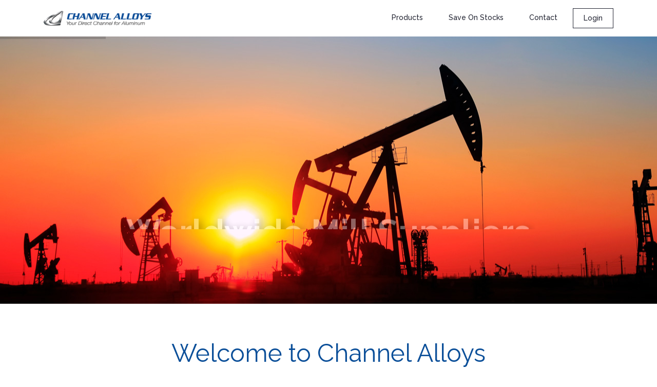

--- FILE ---
content_type: text/html; charset=utf-8
request_url: http://channelalloys.com/
body_size: 30286
content:


<!DOCTYPE html>
<html lang="en">
<head>
<!-- Required meta tags -->
<meta charset="utf-8">
<meta name="viewport" content="width=device-width, initial-scale=1, shrink-to-fit=no">
<title>Channel Alloys | Master Distributor of Aluminum Mill Products</title>
<link href="images/favicon.png" rel="icon">

<!--Plugins css-->
<link rel="stylesheet" href="css/plugins.css">

<!--Custom Styles-->
<link rel="stylesheet" href="css/style.css">
<link rel="stylesheet" href="css/orange.css">

    
    
                  <style>
                      textarea {
    min-height: 125px;
    resize: none;
}
                  </style>
        
    
    


    
    <script async src="https://www.googletagmanager.com/gtag/js?id=UA-210655542-1"> </script> <script> window.dataLayer = window.dataLayer || []; function gtag(){dataLayer.push(arguments);} gtag('js', new Date()); gtag('config', 'UA-210655542-1'); </script>

</head>
<body  data-spy="scroll" data-target=".navbar" data-offset="90">

<!--PreLoader-->
<div class="loader">
   <div class="loader-inner">
      <div class="loader-blocks">
         <span class="block-1"></span>
         <span class="block-2"></span>
         <span class="block-3"></span>
         <span class="block-4"></span>
         <span class="block-5"></span>
         <span class="block-6"></span>
         <span class="block-7"></span>
         <span class="block-8"></span>
         <span class="block-9"></span>
         <span class="block-10"></span>
         <span class="block-11"></span>
         <span class="block-12"></span>
         <span class="block-13"></span>
         <span class="block-14"></span>
         <span class="block-15"></span>
         <span class="block-16"></span>
      </div>
   </div>
</div>
<!--PreLoader Ends-->

<!-- header -->
<header class="site-header">
   <nav class="navbar navbar-expand-lg bg-white static-nav transparent-sidemenu">
      <div class="container">
         <a class="navbar-brand" href="default.aspx">
         <img src="images/channel_alloys_logo.png"
				   alt="logo">        
         </a>
         <button class="navbar-toggler navbar-toggler-right collapsed" type="button" data-toggle="collapse" data-target="#xenav">
            <span> </span>
            <span> </span>
            <span> </span>
         </button>
         <div class="collapse navbar-collapse" id="xenav">
            <ul id="ctl00_ulNav" class="navbar-nav ml-auto" style="display:;">			  <li class="nav-item"> 				  <a class="nav-link" href="default.aspx#products">Products</a> 			 </li>			  <li class="nav-item"> 				  <a class="nav-link" href="default.aspx#save-on-stock">Save on Stocks</a>               </li>               <li class="nav-item">                  <a class="nav-link" href="default.aspx#contactus">Contact</a>               </li>                               <li class="nav-item boc_nav_button">                  <a class="nav-link" href="login.aspx">Login</a>               </li>			 </ul>             <ul id="ctl00_ulNavCust" class="navbar-nav ml-auto" style="display:none">                 <li id="ctl00_tdHome" class="nav-item"> 				  <a class="nav-link" href="home.aspx">Profile</a> 			 </li>                 <li id="ctl00_tdAcc" class="nav-item"> 				  <a class="nav-link" href="acc.aspx">Account Info</a>               </li>			  <li class="nav-item"> 				  <a class="nav-link" href="checkstock.aspx">Check Stock</a> 			 </li>			                                  <li class="nav-item">                  <a class="nav-link" href="invtype.aspx">PO's & Certs</a>               </li>                                  <li id="ctl00_tdCart" class="nav-item">                  <a class="nav-link" href="cart.aspx">Cart</a>               </li>               <li class="nav-item boc_nav_button">                  <a class="nav-link" href="logout.aspx">Logout</a>               </li>			 </ul>             <ul id="ctl00_ulNavEmp" class="navbar-nav ml-auto" style="display:none">                 			  <li class="nav-item"> 				  <a class="nav-link" href="checkstock.aspx">Check Stock</a> 			 </li>			  <li class="nav-item"> 				  <a class="nav-link" href="sales.aspx">Sales</a>               </li>                 <li class="nav-item">                <!-- "pagescroll" will be add with "nav-link" if u want to scroll to any section                 via nav menu -->                  <a class="nav-link" href="calculator.aspx" target="_blank">Calculator</a>			   </li>               <li class="nav-item">                  <a class="nav-link" href="export.aspx">Export</a>               </li>                 <li class="nav-item">                  <a class="nav-link" href="inv.aspx">Inventory</a>               </li>                <li class="nav-item">                  <a class="nav-link" href="quotelist.aspx">Quote</a>               </li>                 <li class="nav-item">                  <a class="nav-link" href="cart.aspx">Cart</a>               </li>                 <li id="ctl00_trStats" class="nav-item">                  <a class="nav-link" href="stats.aspx">Stats</a>               </li>               <li class="nav-item boc_nav_button">                  <a class="nav-link" href="logout.aspx">Logout</a>               </li>			 </ul>
         </div>
      </div>

<!-- end of menu -->
</header>
<!-- header -->


	     <form name="aspnetForm" method="post" action="./" id="aspnetForm">
<div>
<input type="hidden" name="__EVENTTARGET" id="__EVENTTARGET" value="" />
<input type="hidden" name="__EVENTARGUMENT" id="__EVENTARGUMENT" value="" />
<input type="hidden" name="__VIEWSTATE" id="__VIEWSTATE" value="/wEPDwUKMTY1NDU2MTA1Mg9kFgJmD2QWAgIDDxYCHgVzdHlsZQUJZGlzcGxheTo7ZGRre6iQV8QheWJn7YGjewrdPGvTZZH3bScpohMjw5gkpw==" />
</div>

<script type="text/javascript">
//<![CDATA[
var theForm = document.forms['aspnetForm'];
if (!theForm) {
    theForm = document.aspnetForm;
}
function __doPostBack(eventTarget, eventArgument) {
    if (!theForm.onsubmit || (theForm.onsubmit() != false)) {
        theForm.__EVENTTARGET.value = eventTarget;
        theForm.__EVENTARGUMENT.value = eventArgument;
        theForm.submit();
    }
}
//]]>
</script>


<script src="/WebResource.axd?d=2LLCK6VbZanz-i062IALLh4XH4iL_3eK0XsHdDOiSD0H6N37ia7TD0TWmumRAe2vwkAb29CU2S14kR2prK45HV7Y8mtCN81eIt6B2Z5jzBs1&amp;t=638901392248157332" type="text/javascript"></script>


<script src="/ScriptResource.axd?d=BFdQjL6_fr0QVY24Yf8gyWzunflaBVCEa0gVy54A9_bMDfAy7cLrn8-_a0Aw7PDpqldf6_-SLBMP6QZIs9dYjppBRR_aurYJs6l1V6OaC-6EqbTGnHTvyPlyl1FVeWl3pmru8UXyAbZnze0Lf4WmIxkMNlrmTA5yzhsmrmr4R0BDOx7YLXkVdfzZbliprCnD0&amp;t=5c0e0825" type="text/javascript"></script>
<script type="text/javascript">
//<![CDATA[
if (typeof(Sys) === 'undefined') throw new Error('ASP.NET Ajax client-side framework failed to load.');
//]]>
</script>

<script src="/ScriptResource.axd?d=aAL96Es-PI6fTHzCPKEsVOKHlVzBoL6emyGihrOIHUkH4vU-oAAyuaGx7YZFTouW5N2_VwzNDt5_Q4JpF0jKN3xPV98mZZNZTYATUOq1zKvW9ypcxiQ1gq8O6H7Ac8_ieE2yHFnshEZicY5aTaBNMZLz_96rGSk5uWXs0l8GI_HDkos43huyQjDaj21NtY790&amp;t=5c0e0825" type="text/javascript"></script>
<div>

	<input type="hidden" name="__VIEWSTATEGENERATOR" id="__VIEWSTATEGENERATOR" value="CA0B0334" />
</div>
         
        <script type="text/javascript">
//<![CDATA[
Sys.WebForms.PageRequestManager._initialize('ctl00$ScriptManager1', 'aspnetForm', [], [], [], 300, 'ctl00');
//]]>
</script>
  
         
        
    
<!--Main Slider-->
<div id="revo_main_wrapper" class="rev_slider_wrapper fullwidthbanner-container" data-alias="classic4export" style="margin:0px auto;background-color:transparent;padding:0px;margin-top:0px;margin-bottom:0px;">
<!-- START REVOLUTION SLIDER 5.4.1 fullwidth mode -->
<div id="rev_arrows" class="rev_slider fullwidthabanner" style="display:none;" data-version="5.4.1">
   <ul>	<!-- SLIDE  -->
      <li data-index="rs-first" data-transition="fadetotopfadefrombottom" data-slotamount="default" data-hideafterloop="0" data-hideslideonmobile="off"  data-easein="Power3.easeInOut" data-easeout="Power3.easeInOut" data-masterspeed="1500"  data-thumb="images/energy.jpg">
      <!-- MAIN IMAGE -->
      <img src="images/energy.jpg" alt="energy aluminum supply" data-bgposition="center center" data-bgfit="cover" data-bgrepeat="no-repeat" data-bgparallax="10" class="rev-slidebg" data-no-retina>

      <!-- LAYER NR. 1 -->	
      <div class="tp-caption tp-resizeme" 
      data-x="['center','center','center','center']" data-hoffset="['0','0','0','0']" 
      data-y="['middle','middle','middle','middle']" data-voffset="['-30','-30','-50','-50']" 
      data-width="none" data-height="none" data-type="text" 
      data-textAlign="['center','center','center','center']" 
      data-responsive_offset="on" data-start="1500"
      data-frames='[{"from":"y:[100%];z:0;rX:0deg;rY:0;rZ:0;sX:1;sY:1;skX:0;skY:0;opacity:0;","mask":"x:0px;y:[100%];s:inherit;e:inherit;","speed":2000,"to":"o:1;","delay":1500,"ease":"Power4.easeInOut"},{"delay":"wait","speed":1000,"to":"y:[100%];","mask":"x:inherit;y:inherit;s:inherit;e:inherit;","ease":"Power2.easeInOut"}]'>
      <h1 class="text-capitalize fontbold whitecolor textshadow text-center slider-font" style="transition: none; text-align: inherit; line-height: 110px; border-width: 0px; margin: 10px; padding: 0px; letter-spacing: 0px; font-weight: 700;">  Worldwide Mill Suppliers</h1> </div>

      <!-- SLIDE  -->
      <li data-index="rs-second" data-transition="slideoverleft" data-slotamount="default" data-hideafterloop="0" data-hideslideonmobile="off"  data-easein="Power4.easeInOut" data-easeout="Power4.easeInOut" data-masterspeed="2000" data-thumb="images/industrial.jpg">
      <!-- MAIN IMAGE -->
      <img src="images/industrial.jpg" alt="industrial aluminum supply" data-bgposition="center center" data-ease="Linear.easeNone" data-rotatestart="0"  data-bgparallax="10" class="rev-slidebg" data-no-retina>
	
      <!-- LAYER NR. 1 -->	
      <div class="tp-caption tp-resizeme" 
      data-x="['center','center','center','center']" data-hoffset="['0','0','0','0']" 
      data-y="['middle','middle','middle','middle']" data-voffset="['-30','-30','-50','-50']" 
      data-width="none" data-height="none" data-type="text" 
      data-textAlign="['center','center','center','center']" 
      data-responsive_offset="on" data-start="1500"
      data-frames='[{"from":"y:[100%];z:0;rX:0deg;rY:0;rZ:0;sX:1;sY:1;skX:0;skY:0;opacity:0;","mask":"x:0px;y:[100%];s:inherit;e:inherit;","speed":2000,"to":"o:1;","delay":1500,"ease":"Power4.easeInOut"},{"delay":"wait","speed":1000,"to":"y:[100%];","mask":"x:inherit;y:inherit;s:inherit;e:inherit;","ease":"Power2.easeInOut"}]'>
      <h1 class="text-capitalize fontbold whitecolor textshadow text-center slider-font" style="transition: none; text-align: inherit; line-height: 110px; border-width: 0px; margin: 10px; padding: 0px; letter-spacing: 0px; font-weight: 700;">Depot Stock</h1> </div>

	        <!-- SLIDE  -->
      <li data-index="rs-third" data-transition="slideoverleft" data-slotamount="default" data-hideafterloop="0" data-hideslideonmobile="off"  data-easein="Power4.easeInOut" data-easeout="Power4.easeInOut" data-masterspeed="2000" data-thumb="images/transportation.jpg"
      <!-- MAIN IMAGE -->
      <img src="images/transportation.jpg" alt="tranportation aluminum supply" data-bgposition="center center" data-ease="Linear.easeNone" data-rotatestart="0"  data-bgparallax="10" class="rev-slidebg" data-no-retina>

      <!-- LAYER NR. 1 -->	
      <div class="tp-caption tp-resizeme" 
      data-x="['center','center','center','center']" data-hoffset="['0','0','0','0']" 
      data-y="['middle','middle','middle','middle']" data-voffset="['-30','-30','-50','-50']" 
      data-width="none" data-height="none" data-type="text" 
      data-textAlign="['center','center','center','center']" 
      data-responsive_offset="on" data-start="1500"
      data-frames='[{"from":"y:[100%];z:0;rX:0deg;rY:0;rZ:0;sX:1;sY:1;skX:0;skY:0;opacity:0;","mask":"x:0px;y:[100%];s:inherit;e:inherit;","speed":2000,"to":"o:1;","delay":1500,"ease":"Power4.easeInOut"},{"delay":"wait","speed":1000,"to":"y:[100%];","mask":"x:inherit;y:inherit;s:inherit;e:inherit;","ease":"Power2.easeInOut"}]'>
      <h1 class="text-capitalize fontbold whitecolor textshadow text-center slider-font" style="transition: none; text-align: inherit; line-height: 110px; border-width: 0px; margin: 10px; padding: 0px; letter-spacing: 0px; font-weight: 700;">Mill-Direct</h1> </div>
		  
	 <!-- SLIDE  -->
      <li data-index="rs-fourth" data-transition="slideoverleft" data-slotamount="default" data-hideafterloop="0" data-hideslideonmobile="off"  data-easein="Power4.easeInOut" data-easeout="Power4.easeInOut" data-masterspeed="2000" data-thumb="images/airplane-wing-ribs-aluminium-parts.jpg"
      <!-- MAIN IMAGE -->
      <img src="images/airplane-wing-ribs-aluminium-parts.jpg" alt="airplane wing ribs aluminium parts" data-bgposition="center center" data-ease="Linear.easeNone" data-rotatestart="0"  data-bgparallax="10" class="rev-slidebg" data-no-retina>

      <!-- LAYER NR. 1 -->	
      <div class="tp-caption tp-resizeme" 
      data-x="['center','center','center','center']" data-hoffset="['0','0','0','0']" 
      data-y="['middle','middle','middle','middle']" data-voffset="['-80','-80','-50','-50']" 
      data-width="none" data-height="none" data-type="text" 
      data-textAlign="['center','center','center','center']" 
      data-responsive_offset="on" data-start="1500"
      data-frames='[{"from":"y:[100%];z:0;rX:0deg;rY:0;rZ:0;sX:1;sY:1;skX:0;skY:0;opacity:0;","mask":"x:0px;y:[100%];s:inherit;e:inherit;","speed":2000,"to":"o:1;","delay":1500,"ease":"Power4.easeInOut"},{"delay":"wait","speed":1000,"to":"y:[100%];","mask":"x:inherit;y:inherit;s:inherit;e:inherit;","ease":"Power2.easeInOut"}]'>
      <h1 class="text-capitalize fontbold whitecolor textshadow text-center slider-font" style="transition: none; text-align: inherit; line-height: 110px; border-width: 0px; margin: 10px; padding: 0px; letter-spacing: 0px; font-weight: 700;">Import &amp; DFAR Availability</h1> </div>
		  
 	  <!-- SLIDE  -->
      <li data-index="rs-fifth" data-transition="slideoverleft" data-slotamount="default" data-hideafterloop="0" data-hideslideonmobile="off"  data-easein="Power4.easeInOut" data-easeout="Power4.easeInOut" data-masterspeed="2000" data-thumb="images/automatic-transmission-control-center.jpg"
      <!-- MAIN IMAGE -->
      <img src="images/automatic-transmission-control-center.jpg" alt="automatic transmission control center" data-bgposition="center center" data-ease="Linear.easeNone" data-rotatestart="0"  data-bgparallax="10" class="rev-slidebg" data-no-retina>

      <!-- LAYER NR. 1 -->	
      <div class="tp-caption tp-resizeme" 
      data-x="['center','center','center','center']" data-hoffset="['0','0','0','0']" 
      data-y="['middle','middl	e','middle','middle']" data-voffset="['-30','-30','-50','-50']" 
      data-width="none" data-height="none" data-type="text" 
      data-textAlign="['center','center','center','center']" 
      data-responsive_offset="on" data-start="1500"
      data-frames='[{"from":"y:[100%];z:0;rX:0deg;rY:0;rZ:0;sX:1;sY:1;skX:0;skY:0;opacity:0;","mask":"x:0px;y:[100%];s:inherit;e:inherit;","speed":2000,"to":"o:1;","delay":1500,"ease":"Power4.easeInOut"},{"delay":"wait","speed":1000,"to":"y:[100%];","mask":"x:inherit;y:inherit;s:inherit;e:inherit;","ease":"Power2.easeInOut"}]'>
      <h1 class="text-capitalize fontbold whitecolor textshadow text-center slider-font" style="transition: none; text-align: inherit; line-height: 110px; border-width: 0px; margin: 10px; padding: 0px; letter-spacing: 0px; font-weight: 700;">Online Ordering System</h1> </div> 

	  </li>  
   </ul>
</div>
</div>
<!--Main Slider ends -->
       
     <!--Welcome-->
<section id="welcome-intro" class="padding bgwhite">
   <div class="container-fluid">
    <div class="row">
         <div class="col-md-8 offset-md-2 col-sm-12 text-center nopadding">
            <div class="heading-title wow fadeInUp" data-wow-delay="300ms">
              <h2 class="darkcolor top20 bottom30"><strong>Welcome to Channel Alloys</strong></h2>
              <p class="bottom30">Channel Alloys is an independent master distributor of aluminum mill products. For more than 20 years, we have earned our reputation by delivering high quality aluminum products at competitive prices with outstanding customer service. </p>
            </div>
			 <hr>
         </div>
      </div>
   </div>
</section>
<!--Welcome ends -->
      
<!-- About Us -->  
<section id="about us" class="padding bgalloywhite">
   <div class="container">
	 <div class=" text-center nopadding">
            <div class="heading-title wow fadeInUp" data-wow-delay="300ms">
              <h2 class="darkcolor top30 bottom20"><strong>About Us</strong><hr></h2>
			
       <div class="row">
          <div class="col-md-4">
            <div class=" text-center wow fadeInUp" data-wow-delay="300ms">
               <a class="image about-wrapper">
                <img src="images/distributor_ca_icon3.png" alt="Master Distributor" class="img-responsive"> 
               </a>
				
               <div class="container-padding">
               <h3 class="text-capitalize font-light darkcolor top10 bottom10"><strong>Master Distributor</strong><hr></h3>
               <p class="bottom10">Independent master distributor of aluminum mill products for over 60 years</p> 
               </div>
           </div>
         </div>
		 
         <div class="col-md-4">
            <div class=" text-center wow fadeInUp" data-wow-delay="350ms">
               <a class="image about-wrapper">
                <img src="images/global_ca_icon3.png" alt="Global Partners" class="img-responsive">
               </a>
				
               <div class="container-padding">
               <h3 class="text-capitalize font-light darkcolor top10 bottom10"><strong>Global Partners</strong><hr></h3>
               <p class="bottom10">Channel Alloys partners with leading aluminum producers world wide mill–direct pricing and custom ordering are available</p>
               </div>
            </div>
         </div> 
		  
         <div class="col-md-4">
            <div class=" text-center wow fadeInUp" data-wow-delay="400ms">
               <a class="image about-wrapper">
                <img src="images/customerservice_ca_icon3.png" alt="Customer Service" class="img-responsive">
               </a>
               <div class="container-padding">
                 <h3 class="text-capitalize font-light darkcolor top10 bottom10"><strong>Customer Service</strong>	<hr></h3>
                 <p class="bottom10">Channel Alloys maintains depot stock in four strategic U.S. locations to ensure rapid order fulfillment</p>
               </div>
            </div>
         </div>
      </div>
   </div>
</div>
</section>
<!--About Us Ends-->

 <!--Our Products-->
<section id="products" class="bgwhite padding">
   <div class="container-fluid">
    <div class="row">
         <div class="col-md-8 offset-md-2 col-sm-12 text-center">
            <div class="heading-title wow fadeInUp" data-wow-delay="300ms">
              <h2 class="darkcolor top50 bottom30"><strong>Our Products</strong><hr></h2>
              <p class="heading_space">Channel aluminum stocks are produced in accordance with applicable QQA, ASTM and AMS Specifications by top-quality ISO 9000 certified producers to the <i>Aluminum Association</i> tolerances. Mill Test Certificates are included in every order. </p>
            </div>
         </div>
      </div>
   </div>

   <div class="container nopadding">
      <div class="row">
            <div class="col-md-3">
            <div class="about-products shadow text-center wow fadeInUp" data-wow-delay="300ms">
               <a class="image imgwrapper">
                  <img src="images/cold-finished-rods.jpg" alt="Cold Finished Aluminum" class="img-responsive">
				</a>
               <div class="top30 bottom10">
                 <h3 class="text-capitalize font-light darkcolor"><strong>Cold Finished</strong></h3>
                 <p><em>2, 6 &amp; 7 series</em></p>
                 <hr>
               </div>
            </div>
         </div>
         <div class="col-md-3">
            <div class="about-products shadow text-center wow fadeInUp" data-wow-delay="350ms">
               <a class="image imgwrapper">
                  <img src="images/extruded-rods.jpg" alt="Extruded Aluminum" class="img-responsive">
               </a>
               <div class="top30 bottom10">
                 <h3 class="text-capitalize font-light darkcolor"><strong>Extruded</strong></h3>
                 <p><em>2, 6 &amp; 7 series</em></p>
                 <hr>
               </div>
            </div>
         </div>
		  
		  <div class="col-md-3">
            <div class="about-products shadow text-center wow fadeInUp" data-wow-delay="400ms">
               <a class="image imgwrapper"> 
                  <img src="images/tube-products.jpg" alt="Tube Aluminum" class="img-responsive">
               </a>
               <div class="top30 bottom10">
                 <h3 class="text-capitalize font-light darkcolor"><strong>Tube</strong></h3>
                 <p><em>2, 6 &amp; 7 series</em></p>
                 <hr>
               </div>
            </div>
		  </div>
         
		  <div class="col-md-3">
            <div class="about-products shadow text-center wow fadeInUp" data-wow-delay="400ms">
               <a class="image imgwrapper"> 
                  <img src="images/sheet-plate.jpg" alt="Rolled Aluminum" class="img-responsive">
               </a>
               <div class="top30 bottom10">
                 <h3 class="text-capitalize font-light darkcolor"><strong>Rolled</strong></h3>
                 <p><em>5 &amp; 6 series</em></p>
                 <hr>
               </div>
            </div>
         </div> 
      </div>
   </div>
  
      <div class="text-center">
		  <p class="text-center top30 bottom25">For alloys, characteristics and specifications, see technical data and line card. </p>
		<div class= "col-md-6 offset-md-3 col-sm-12 text-center">
			<a class="button btnsecondary btnspace top10" href="docs/channel_alloys_technical_data1.pdf">Technical Data</a>
            &nbsp;
			<a class="button btnsecondary btnspace top10" href="docs/channel_alloys_linecard.pdf"> Line Card </a>
        </div>
	 	
      </div>
	</div>
</section>
<!--Our Products ends -->          
	
<!--Save On Stock --> 
<section id="save-on-stock" class="padding_anckor bgalloywhite single-feature">
   <div class="container">
      <div class="row">
	    <div class="col-md-6 col-sm-7 text-md-left text-center wow fadeInLeft" data-wow-delay="300ms">
          <div class="heading-title">
            <h2 class="darkcolor leftalign top50 bottom25"><strong>Save on Stock</strong></h2>
          </div>
            
                <p class="leftalign bottom30">Channel Alloys has special savings on select standard
                aluminum products. Our specials are sold on a first-come, first served basis, so log-in now to check availability and purchase inventory. Sign up now to receive our monthly email of “Save on Stock” specials. </p>
	   </div>
	   <div class="col-md-6 col-sm-5 wow fadeInRight" data-wow-delay="300ms">
            <div class="image"><img class="image1" alt="Aluminum" src="images/4-inch-rounds-3.jpg" >
				               <img class="image2" alt="Aluminum" src="images/4-inch-rounds-4.jpg" />
         </div>	  
       </div>
     </div>
</section>
<!--Save On Stock ends-->             


<!-- Contact US -->  
<section id="contactus" class="padding_top_half padding_bottom_half">
	
   <div class="container">
      <div class="row">
        <div class="col-md-3 col-sm-12 margin_top">
           <div class="heading-title  wow fadeInUp" data-wow-delay="300ms">
             <h2 class="darkcolor"><strong>Contact </strong></h2>
           </div>
        </div>
	
         <div class="col-md-3 col-sm-12  margin_top wow fadeInUp" data-wow-delay="300ms">
            <div class="row">
			<div class="col-md-12 col-sm-12">
            <div class="heading-title wow fadeInUp" data-wow-delay="300ms">
			   <span>MAIN OFFICE</span>
               <hr class="locations">
            </div>
               <div class="row">
               <div class="col-md-12 col-sm-12 our-address top10 ">
                  <h5 class="bottom15">CHANNEL ALLOYS</h5>
				   <p class="bottom15">PO Box 717 <br> Botsford, CT 06404-0717<br></p>
               </div>
			   </div>
			   <div class="row">
               <div class="col-md-12 col-sm-12 our-address top10 ">
                  <h5 class="bottom15">EMAIL/PHONE CONTACT</h5>
                  <p class="bottom15">sales@channelalloys.com <br />(203) 975-1404</p>
               </div>
			   </div>		
		     </div>
		     </div>
	    </div>
         <div class="col-md-6 col-sm-12 margin_bottom margin_top wow fadeInUp" data-wow-delay="300ms">
            <div class="row">
	        <div class="col-md-12 col-sm-12 ">
            <div class="heading-title wow fadeInUp" data-wow-delay="300ms">
              <span>WAREHOUSE LOCATIONS</span>
              <hr class="locations">
            </div>
				<div class="row">
               <div class="col-md-6 col-sm-6 our-address top10">
                  <h5 class="bottom15 ">NEW JERSEY</h5>
                  <p class="bottom15 ">199 Strykers Road <br>Phillipsburg, NJ 08865 </p>
               </div>
               <div class="col-md-6 col-sm-6 our-address top10">
                  <h5 class="bottom15 ">CHICAGO</h5>
                  <p class="bottom15 ">7450 South Ashland Ave <br>Chicago, IL 60636 </p>
               </div>
				</div>	
				<div class="row">
               <div class="col-md-6 col-sm-6 our-address top10">
                  <h5 class="bottom15 ">HOUSTON</h5>
                  <p class="bottom15 ">2095 Afton St.<br> Houston, TX 77055</p>
               </div>
               <div class="col-md-6 col-sm-6 our-address top10">
                  <h5 class="bottom15">LOS ANGELES</h5>
                  <p class="bottom15">5764 Alcoa Ave<br> Vernon, CA 90058</p>
               </div>
			   </div>
            </div>
            </div>
         </div>
     </div>
 </div>	   
 </section>
<!--Contact US Ends-->          


    </form>
      
<!--Site Footer Here-->
<footer id="site-footer" class="padding_half">
   <div class="container">
      <div class="row">
         <div class="col-md-12 col-sm-12 text-center">
            <ul class="social-icons bottom25 wow fadeInUp" data-wow-delay="300ms">
               <li><a href="javascript:void(0)"><i class="fa fa-facebook"></i> </a> </li>
               <li><a href="javascript:void(0)"><i class="fa fa-twitter"></i> </a> </li>
               <li><a href="javascript:void(0)"><i class="fa fa-linkedin"></i> </a> </li>
               <li><a href="javascript:void(0)"><i class="fa fa-instagram"></i> </a> </li>
               <li><a href="javascript:void(0)"><i class="fa fa-envelope-o"></i> </a> </li>
            </ul>
            <p class="copyrights wow fadeInUp" data-wow-delay="400ms"> &copy; 2019 Channel Alloys.</p>
         </div>
      </div>
   </div>
</footer>
<!--Footer ends-->   


<!-- jQuery first, then Popper.js, then Bootstrap JS -->
<script src="js/jquery-3.1.1.min.js"></script>

<!--Bootstrap Core-->
<script src="js/popper.min.js"></script>
<script src="js/bootstrap.min.js"></script>

<!--to view items on reach-->
<script src="js/jquery.appear.js"></script>

<!--Owl Slider-->
<script src="js/owl.carousel.min.js"></script>
 
<!--Parallax Background-->
<script src="js/parallaxie.js"></script>
  
<!--Cubefolio Gallery-->
<script src="js/jquery.cubeportfolio.min.js"></script>

<!--FancyBox popup-->
<script src="js/jquery.fancybox.min.js"></script>          

<!-- Video Background-->
<script src="js/jquery.background-video.js"></script>
      
<!--Particles-->
<script src="js/particles.min.js"></script>            
  
<!--WOw animations-->
<script src="js/wow.min.js"></script>
      
<!--Revolution SLider-->
<script src="js/revolution/jquery.themepunch.tools.min.js"></script>
<script src="js/revolution/jquery.themepunch.revolution.min.js"></script>
<script src="js/functions.js"></script>	
<!--  EXTENSIONS  (Load Extensions only on Local File Systems !  The following part can be removed on Server for On Demand Loading) -->
<script src="js/revolution/extensions/revolution.extension.actions.min.js"></script>
<script src="js/revolution/extensions/revolution.extension.carousel.min.js"></script>
<script src="js/revolution/extensions/revolution.extension.kenburn.min.js"></script>
<script src="js/revolution/extensions/revolution.extension.layeranimation.min.js"></script>
<script src="js/revolution/extensions/revolution.extension.migration.min.js"></script>
<script src="js/revolution/extensions/revolution.extension.navigation.min.js"></script>
<script src="js/revolution/extensions/revolution.extension.parallax.min.js"></script>
<script src="js/revolution/extensions/revolution.extension.slideanims.min.js"></script>
<script src="js/revolution/extensions/revolution.extension.video.min.js"></script>

</body>
</html>

--- FILE ---
content_type: text/css
request_url: http://channelalloys.com/css/plugins.css
body_size: 546
content:
/*Bootstrap CSS*/
@import "bootstrap.min.css";

/*FontAwesome*/
@import "font-awesome.min.css";

/*Animate css*/
@import "animate.min.css";

/*Owl Slider*/
@import "owl.carousel.min.css";

/*CubePortfolio*/
@import "cubeportfolio.min.css";

/*FancyBox*/
@import "jquery.fancybox.min.css";

/*Youtube Background Video*/
@import "jquery.background-video.css";

/*Revolution Slider*/
@import "settings.css";
@import "layers.css";
@import "navigation.css";









.strong {
}


--- FILE ---
content_type: text/css
request_url: http://channelalloys.com/css/style.css
body_size: 111307
content:
/*Table of Contents
/*Table of Contents
01 body
02 Helper Classes
   02-1 short codes -ACTIVE
03 navigation -ACTIVE    
   03-1 side menu
04 owl carousel
05 revolution slider -ACTIVE
06 half-section
07 page-header 

14 background parallax -ACTIVE
15 Testimonials -ACTIVE
16 Partner
17 our blog
   17-1 sidebar
   17-2 widgets 
18 Ccntact US -ACTIVE
19 Login -ACTIVE
20 404 error
21 Accordions 
22 footer -ACTIVE
23 preloader -ACTIVE


/*Table Of Contents ends */


/*Global Styling*/
@import url('https://fonts.googleapis.com/css?family=Open+Sans:300,400,600,700|Raleway:200,300,400,500,600,700,800');
body {
    padding: 0;
    margin: 0;
    font-family: 'Raleway', sans-serif;
    font-size: 1rem;
    color: #a5a5a5;
    overflow-x: hidden !important;
    overflow-y: auto !important;
}
body {
  margin-top: 0px;
  margin-bottom: 0px;
  margin-right: 0px;
  margin-left: 0px;
}
body.full-page {
   overflow: hidden !important;
}

html {
    font-size: 16px;
}
ol,ul {
    margin: 0;
    padding: 0;
    list-style: none;
}
a, a:hover, a:focus {
    outline: none;
    text-decoration: none;
    color: inherit;
}
input:focus{
    outline: none;
}

h1,h2,h3,h4,h5,h6 {
    margin: 0;
}
h1 {
    font-size: 3.75rem;
}
h2 {
    font-size: 3.0rem; 
}
h3 {
    font-size: 1.875rem;
}
h4 {
    font-size: 1.25rem;
}
h5{
    font-size: 1rem;
}
h6{
    font-size: 0.875rem;
}
p{
   margin:10px; font-size: 1.063rem;
}
p.title {
   font-size: 1rem;
}

.block{
    display: block;
}
.italic {
	font-style: italic;
}
button{
    line-height: 1;
}
hr {
  border:none;
  border-top:2px dotted #525659;
  color:#fff;
  background-color:#fff;
  height:px4;
  width:25%;
}
hr.locations{
  border:none;
  border-top:1px solid #85B3C4;
  color:#fff;
  background-color:#fff;
  width:100%;
}
.line-break hr{
  border:none;
  border-top:2px solid #9B9595;
  color:#9B9595;
  background-color:#fff;
  margin-left: 0
  height:px1;
  width:90%;
}
.underline {
  text-underline-position: below	
  border:none;
  border-top:2px #525659;
  color:#fff;
  background-color:#fff;
  height:px4;
  width:50%;
}

.horizontal_dotted_s_line{
  border:none;
  border-top: 2px dotted #525659;
  color:#fff;
  background-color:#fff;
  width:15%;
} 

.textshadow{
  text-shadow: 5px 5px 15px #000000; !important
}

.font-size-slider{
  font-size: 65px; !important
}
.vertical-center{
align-content: center;!important 
object-position: center; !important 
	
}
.container-products{
    display:table;
    height:800px;
    width:100%;
}

/*common font family*/
p, .heading-title > span, .process-wrapp li > .pro-step,
.progress-bars .progress p, .progress-bars .progress .progress-bar span,
.price-table .ammount .dur, .pagination li > a, .counters .count_nums,
.price-table .ammount h2, .price-table ul li, .webcats li a > span,
.getin_form .form-control{
    font-family: 'Open Sans', sans-serif;
}

/*fontAwesome*/
.zeus.tparrows.tp-rightarrow::before,
.zeus.tparrows.tp-leftarrow::before,
.price-table ul li > span::before,
.testimonial-quote h3::before, 
.testimonial-quote h3::after,
blockquote.blockquote::before{
	font-family:'FontAwesome';
}

/* Helper Classes & Shorcodes */
.padding {
    padding: 3rem 0;
}
.padding_anckor {
    padding_anckor: 7rem 0;
}
.padding_top {
    padding-top:7.5rem;
}
.padding_bottom {
    padding-bottom: 7.5rem;
}
.margin_bottom {
    margin-bottom: 4rem;
}
.margin_top {
    margin-top: 4rem;
}
.padding_half {
    padding: 3.375rem 0;
}
.margin_half {
    margin: 4.375rem 0;
}
.padding_bottom_half {
    padding-bottom: 2.375rem;
}
.margin_bottom_half{
    margin-bottom: 4.375rem;
}
.padding_top_half {
    padding-top: 6.375rem;
}
.heading_space {
    margin-bottom: 4.125rem;
}
.leftalign {
   text-align: left;
}
@media (max-width: 767px)
{.leftalign{text-align: center;}}

.bottom5 {
    margin-bottom: 5px;
}
.bottom10 {
    margin-bottom: 10px;
}
.top10 {
    margin-top: 10px;
}
.bottom15 {
    margin-bottom: 15px;
}
.top15 {
    margin-top: 15px;
}
.top20 {
    margin-top: 20px;
}
.bottom20 {
    margin-bottom: 20px;
}
.bottom25 {
    margin-bottom: 25px;
}
.top25 {
    margin-top: 25px;
}
.bottom30 {
    margin-bottom: 30px;
}
.top30 {
    margin-top: 30px;
}
.bottom35 {
    margin-bottom: 35px;
}
.top35 {
    margin-top: 35px;
}
.top40 {
    margin-top: 40px;
}
.bottom40 {
    margin-bottom: 40px;
}
.bottom45 {
    margin-bottom: 45px;
}
.top50 {
    margin-top: 50px;
}
.top60{
    margin-top: 60px;
}
.bottom60{
    margin-bottom: 60px;
}
.bottom0 {
    margin-bottom: 0;
}
.nomargin {
    margin: 0;
}
.nopadding{
    padding: 0;
}
.fontbold{
   font-weight: bold;
}
.fontmedium {
   font-weight: 500;
}
.font-light{
   font-weight: 300;
}
.font-xlight {
   font-weight: 200;
}
.bglight {
    background: #f6f6f6;
} 
.bgalloywhite {
    background: #e6e7e8;
}
.bgdefault {
    background: #00bcd4;
}
.whitecolor {
    color: #ffffff;
}
.darkcolor {
    color: #0b4f99;
}
.extradark-color {
    color: #143767;
}
.defaultcolor {
    color: #00bcd4;
}
section{
    position: relative;
}
.container-padding {
	padding-left: 2.25rem;
	padding-right: 2.25rem;
}
.container-about-us{
    display:table;
    height:800px;
    width:100%;
}
.gradient_bg{
    background: -webkit-linear-gradient(90deg, #423f9c 31%, #862359 69%);
    background: -webkit-gradient(linear, left top, right top, color-stop(31%, #423f9c), color-stop(69%, #862359));
    background: -webkit-linear-gradient(left, #423f9c 31%, #862359 69%);
    background: -o-linear-gradient(left, #423f9c 31%, #862359 69%);
    background: linear-gradient(90deg, #423f9c 31%, #862359 69%);
}
.gradient_bg_default{
    background: -webkit-linear-gradient(90deg, #00e4ce 31%, #00abc9 69%);
    background: -webkit-gradient(linear, left top, right top, color-stop(31%, #00e4ce), color-stop(69%, #00abc9));
    background: -webkit-linear-gradient(left, #00e4ce 31%, #00abc9 69%);
    background: -o-linear-gradient(left, #00e4ce 31%, #00abc9 69%);
    background: linear-gradient(90deg, #00e4ce 31%, #00abc9 69%);
}
.gradient_bg_alt{
    background: -webkit-linear-gradient(90deg, #90A4AE 31%, #607D8B 69%);
    background: -webkit-gradient(linear, left top, right top, color-stop(31%, #90A4AE), color-stop(69%, #607D8B));
    background: -webkit-linear-gradient(left, #90A4AE 31%, #607D8B 69%);
    background: -o-linear-gradient(left, #90A4AE 31%, #607D8B 69%);
    background: linear-gradient(90deg, #90A4AE 31%, #607D8B 69%);
}

/*heading Titles */
.heading-title > span{
    font-size: 1.25rem;
    display: block;
    text-transform: capitalize;
    color: #00bcd4;
}
.whitecolor.heading-title > span{
    color: #fff;
	
}
.slidercolor.heading-title > span{
    color: #18176F;
}
.heading-title h2{
   font-weight: 300;
}

.heading-title-2 h2{
   font-size: 1.125rem !important;
}
.heading-title-3 h2{
   color: #fff !important;
}

/*img wrap*/
.image {
    overflow: hidden;
}
a.image{
    display: block;
}
.image img {
    width: 100%;
    
}
.image, .image img {
    position: relative;
}
  
.imgwrapper {
   width: 80%;
   margin:auto;
}

@media (max-width:500px){
	.imgwrapper{
		width:50%;
	}
}
.about-wrapper {
   width: 95%;
   margin:auto;
}

@media (max-width:500px){
	.about-wrapper{
		width:60%;
	}
}

.image1{
   display: none;
}

@media only screen and (min-width: 770px){
   .image1{
     display: block; 
   }
	
   .image2{
     display: none; 
   }
}
 /*hover on images*/
.hover-effect::before,
.hover-effect::after {
   content: "";
   background: #fff;
   height: 0;
   width: 0;
   z-index: 1;
   position: absolute;
   -webkit-transition-duration: 1.3s;
	-o-transition-duration: 1.3s;
	transition-duration: 1.3s;
}
.hover-effect::before {
	right: 0;
	opacity: 1;
	top: 0;
}
.hover-effect::after {
	bottom: 0;
	opacity: .7;
	left: 0;
}
.hover-effect:hover::after, .hover-effect:hover::before {
	height: 100%;
	opacity: 0;
	width: 100%;
}


/*to align elements center*/
.center-block {
   display: -webkit-box;
   display: -webkit-flex;
   display: -moz-box;
   display: -ms-flexbox;
   display: flex;
   -webkit-box-pack: center;
   -webkit-justify-content: center;
   -moz-box-pack: center;
   -ms-flex-pack: center;
   justify-content: center;
   -webkit-box-orient: vertical;
   -webkit-box-direction: normal;
   -webkit-flex-direction: column;
   -moz-box-orient: vertical;
   -moz-box-direction: normal;
   -ms-flex-direction: column;
   flex-direction: column;
   -webkit-box-align: center;
   -webkit-align-items: center;
   -moz-box-align: center;
   -ms-flex-align: center;
   align-items: center;
}
/*Back To Top*/
.back-top {
   color: #fff;
   right: 20px;
   font-size: 26px;
   position: fixed;
   z-index: 1600;
   opacity: 0;
   visibility: hidden;
   bottom: 70px;
   background: -webkit-linear-gradient(90deg, #423f9c, #862359);
   background: -webkit-gradient(linear, left top, right top, color-stop(#423f9c), color-stop(#862359));
   background: -webkit-linear-gradient(left, #423f9c, #862359);
   background: -o-linear-gradient(left, #423f9c, #862359);
   background: -webkit-gradient(linear, left top, right top, from(#423f9c), to(#862359));
   background: linear-gradient(90deg, #423f9c, #862359);
   -webkit-transform: scale(0);
   -ms-transform: scale(0);
   -o-transform: scale(0);
   transform: scale(0);
   height: 40px;
   width: 40px;
   text-align: center;
   line-height: 36px;
   -webkit-border-radius: 50%;
   border-radius: 50%;
}
.back-top-visible {
   -webkit-transform: scale(1);
   -ms-transform: scale(1);
   -o-transform: scale(1);
   transform: scale(1);
   opacity: 1;
   visibility: visible;
}
.back-top::before {
   content: "";
   top: 0;
   left: 0;
   right: 0;
   bottom: 0;
   position: absolute;
   z-index: -1;
   -webkit-border-radius: 50%;
   border-radius: 50%;
   opacity: 0;
   visibility: hidden;
   background: -webkit-linear-gradient(90deg, #643094, #00bcd4);
   background: -webkit-gradient(linear, left top, right top, color-stop(#643094), color-stop(#00bcd4));
   background: -webkit-linear-gradient(left, #643094, #00bcd4);
   background: -o-linear-gradient(left, #643094, #00bcd4);
   background: -webkit-gradient(linear, left top, right top, from(#643094), to(#00bcd4));
   background: linear-gradient(90deg, #643094, #00bcd4);
}
.back-top:hover::before, .back-top:focus::before {
   opacity: 1;
   visibility: visible;
}
.back-top:hover, .back-top:focus {
   color: #fff;
}

/* ----- Social Icons ----- */
ul.social-icons-simple li,
ul.social-icons li {
   display: inline-block;
}
ul.social-icons li a {
   height: 36px;
   line-height: 36px;
   width: 36px;
   font-size: 17px;
   -webkit-border-radius: 50%;
   border-radius: 50%;
   margin: 0 0.1rem;
   text-align: center;
   display: block;
   color: #676767;
   background: #00bcd4;
}
ul.social-icons.whitebg li a {
   background: #fff;
}
ul.social-icons-simple li a {
   height: 24px;
   line-height: 24px;
   width: 24px;
   margin: 0 8px;
   font-size: 18px;
   text-align: center;
   display: inline-block;
}
ul.social-icons.white li a,
ul.social-icons-simple.white li a{
    color: #fff;
}
ul.social-icons-simple li:last-child a,
ul.social-icons li:last-child a{
    margin-right: 0;
}
ul.social-icons-simple li:first-child a,
ul.social-icons li:first-child a{
    margin-left: 0;
}
ul.social-icons-simple li a:hover, 
ul.social-icons-simple li a:focus{
    color: #00bcd4;
}
ul.social-icons li a:hover, 
ul.social-icons li a:focus,
ul.social-icons.white li a:hover, 
ul.social-icons.white li a:focus{
    color: #fff;
   -webkit-box-shadow: 0 0 15px 30px #00bcd4 inset;
   box-shadow: 0 0 15px 30px #00bcd4 inset;
}



/*-----Buttons-----*/
.button {
   position: relative;
   display: inline-block;
   font-size: 13px;
   padding: .5rem 2.5rem;
   line-height: 1;
   text-transform: uppercase;
   text-align: center;
   font-weight: bold;
   z-index: 1;
   border: 1px solid transparent;
   -webkit-border-radius: 30px;
   border-radius: 30px;
   overflow: hidden;
}
.square-layout .button {
   -webkit-border-radius: 0;
   border-radius: 0;
}
.btnprimary, .btnprimary-alt{
    background: #00bcd4;
}
.btnsecondary{
   background: #643094;
}
.btnwhite{
    background: #fff;
    color: #212331;
}
.btnwhite-hole {
   background: transparent;
   border: 1px solid #fff;  
}
.btnwhite:hover, .btnwhite:focus{
    background: #00bcd4;
}

.btnwhite-hole:hover, .btnwhite-hole:focus {
   color: #212331;
   background: #fff;
}
.button > i {
	vertical-align: middle; 
   color: #00bcd4;
}
.rev_slider .btnprimary-alt:hover, .rev_slider .btnprimary-alt:focus {
   background: transparent;
   border: 1px solid #fff;
}

.btnsecondary:hover, .btnsecondary:focus {
   background: #00bcd4;
   border: 1px solid #00bcd4;
}
.btnsecondary.hvrwhite:hover, .btnsecondary.hvrwhite:focus,
.btnprimary.hvrwhite:hover, .btnprimary.hvrwhite:focus {
   background: #fff;
   border: 1px solid #fff;
   color: #212331;
}

.btn-gradient-hvr::before {
    background: -webkit-linear-gradient(90deg, #423f9c, #862359);
    background: -webkit-gradient(linear, left top, right top, color-stop(#423f9c), color-stop(#862359));
    background: -webkit-linear-gradient(left, #423f9c, #862359);
    background: -o-linear-gradient(left, #423f9c, #862359);
    background: -webkit-gradient(linear, left top, right top, from(#423f9c), to(#862359));
    background: linear-gradient(90deg, #423f9c, #862359);
}
.btn-gradient-hvr::before,
.scndry-gradient-hvr::before {
   content: "";
   left: 0; right: 0;
   top: 0; bottom: 0;
   position: absolute;
   z-index: -1;
   opacity: 0; visibility: hidden;
}
.scndry-gradient-hvr::before {
    background: -webkit-linear-gradient(90deg, #00e4ce 31%, #00abc9 69%);
    background: -webkit-gradient(linear, left top, right top, color-stop(31%, #00e4ce), color-stop(69%, #00abc9));
    background: -webkit-linear-gradient(left, #00e4ce 31%, #00abc9 69%);
    background: -o-linear-gradient(left, #00e4ce 31%, #00abc9 69%);
    background: linear-gradient(90deg, #00e4ce 31%, #00abc9 69%);
}
.btn-gradient-hvr:hover::before,
.btn-gradient-hvr:focus::before,
.scndry-gradient-hvr:hover::before,
.scndry-gradient-hvr:focus::before{
   opacity: 1;
   visibility: visible;
}
.btn-gradient-hvr:hover, .btn-gradient-hvr:focus {
   border-color: #643094;
}
.scndry-gradient-hvr:hover, .scndry-gradient-hvr:focus {
   border-color: #00bcd4;
}

.btnwhite-hole, .btnwhite:hover, .btnwhite:focus,
.btnprimary, .btnsecondary, .btnprimary-alt,
.btnprimary:hover, .btnprimary:focus,
.btnsecondary:hover, .btnsecondary:focus,
.rev_slider .btnprimary-alt:hover, .rev_slider .btnprimary-alt:focus{
   color: #fff;
}


/* transitions common*/
a, *::before, *::after,img, span, input, button,
 .navbar, .fixedmenu, .tp-bullet, .owl-dot, .owl-prev, .owl-next{
    -webkit-transition: all .3s ease;
    -o-transition: all .3s ease;
    transition: all .3s ease;
}
i::before,i::after{
    -webkit-transition: all 0s !important;
    -o-transition: all 0s !important;
    transition: all 0s !important;
}

/*-------------------------------*/
    /*Navigation Starts */
/*-------------------------------*/
.navbar {
   padding-bottom: 0;
   padding-top: 0;
   z-index: 1000;
}
.center-brand {
   padding-top: 1rem;
   padding-bottom: 1rem;
}
.center-brand, .transparent-bg {
	left: 0;
	top: 0;
}
.center-brand, .transparent-bg, 
.fixed-bottom, .bg-transparent-light,
.bg-transparent-white,
.bg-invisible, .boxed-nav {
   position: absolute;
   width: 100%;
}
.bg-invisible .container {
   opacity: 0;
   visibility: hidden;
}
.fixed-bottom {
   bottom: 0;
}
.bg-white {
   position: relative;
}
.bg-white,
.boxed-nav .container {
   background: #fff;
}
.boxed-nav {
   top: 20px;
   
}

.anchor {
    display: block;
    position: relative;
    top: -150px;
    visibility: hidden;
}
.fixedmenu {
   top: 0;
   left: 0;
   right: 0;
   position: fixed;
   margin: 0;
   padding-bottom: 0;
   padding-top: 0;
   z-index: 1002;
   -webkit-animation-name: animationFade;
   -o-animation-name: animationFade;
   animation-name: animationFade;
   -webkit-animation-duration: 1s;
   -o-animation-duration: 1s;
   animation-duration: 1s;
   -webkit-animation-fill-mode: both;
   -o-animation-fill-mode: both;
   animation-fill-mode: both;

   -webkit-box-shadow: 0 10px 10px -10px rgba(0, 0, 0, 0.35);
   box-shadow: 0 10px 10px -10px rgba(0, 0, 0, 0.35);
   background: -webkit-linear-gradient(90deg, #423f9c 31%, #862359 69%);
   background: -webkit-gradient(linear, left top, right top, color-stop(31%, #423f9c), color-stop(69%, #862359));
   background: -webkit-linear-gradient(left, #423f9c 31%, #862359 69%);
   background: -o-linear-gradient(left, #423f9c 31%, #862359 69%);
   background: linear-gradient(90deg, #423f9c 31%, #862359 69%);
}
.center-brand.fixedmenu,
.bg-white.fixedmenu,
.bg-transparent-light.fixedmenu,
.bg-transparent-white.fixedmenu,
.bg-invisible.fixedmenu,
.boxed-nav.fixedmenu {
   background: #fff;
}
.fixed-bottom.fixedmenu{
   bottom: auto;
   -webkit-animation: none;
   -o-animation: none;
   animation: none;
}
.bg-invisible.fixedmenu .container {
   opacity: 1;
   visibility: visible;
}
@-webkit-keyframes animationFade {
    from {
        opacity: 0;
        -webkit-transform: translate3d(0, -100%, 0);
        transform: translate3d(0, -100%, 0);
    }
    to {
        opacity: 1;
        -webkit-transform: none;
        transform: none;
    }
}
@-o-keyframes animationFade {
    from {
        opacity: 0;
        -webkit-transform: translate3d(0, -100%, 0);
        transform: translate3d(0, -100%, 0);
    }
    to {
        opacity: 1;
        -webkit-transform: none;
        -o-transform: none;
        transform: none;
    }
}
@keyframes animationFade {
    from {
        opacity: 0;
        -webkit-transform: translate3d(0, -100%, 0);
        transform: translate3d(0, -100%, 0);
    }
    to {
        opacity: 1;
        -webkit-transform: none;
        -o-transform: none;
        transform: none;
    }
}
.nav-whitebg {
   background: #fff;
   -webkit-transition: all .9s ease;
   -o-transition: all .9s ease;
   transition: all .9s ease;
}
.navbar.sidebar-nav {
	background: #fff;
	border: none;
	display: inline-table;
	width: 290px;
	-webkit-border-radius: 0;
	border-radius: 0;
	position: fixed;
	top: 0;
	z-index: 110;
	height: 100%;
	padding: 3rem 2rem;
	border-right: 1px solid rgba(0,0,0,.07);
	left: 0;
	overflow-x: hidden;
}

.navbar-brand  {
   margin: 16px 0;
   padding: 0;
   width: 140px;
   position: relative;
}
.center-brand .navbar-brand {
   position: absolute;
   left: 0;
   right: 0;
   margin: 0 auto;
   text-align: center;
   top: 50%;
   -webkit-transform: translateY(-50%);
   -ms-transform: translateY(-50%);
   -o-transform: translateY(-50%);
   transform: translateY(-50%);
   padding: 0;
}
.navbar-brand > img {
   width: 150%;
}
.navbar.fixedmenu .logo-default,
.navbar  .logo-scrolled{
	display: none;
}
.navbar.fixedmenu .logo-scrolled,
.navbar .logo-default{
   display: inline-block;
}

.navbar.sidebar-nav .navbar-nav {
	-webkit-box-orient: vertical;
	-webkit-box-direction: normal;
	-webkit-flex-direction: column;
	-moz-box-orient: vertical;
	-moz-box-direction: normal;
	-ms-flex-direction: column;
	flex-direction: column;
	width: 100%;
}
.navbar-nav .nav-item {
	margin: 16px 5px;
   position: relative; 
}
.navbar.sidebar-nav .navbar-nav .nav-item {
   margin: 10px 0;
}
.navbar-nav .nav-item:first-child {
   margin-left: 0;
}
.navbar-nav .nav-item:last-child {
   margin-right: 0;
}
.navbar-nav .nav-link {
   padding: 8px 1.25rem !important;
   font-weight: 500;
   text-transform: capitalize;
   font-size: 14px;
   color: #212331;
   position: relative;
   -webkit-border-radius: 20px;
   border-radius: 20px;
   overflow: hidden;
}
.sidebar-nav .navbar-nav .nav-link {
   padding-left: 0 !important;
   padding-right: 0 !important;
}
.square-layout .navbar-nav .nav-link {
   -webkit-border-radius: 0;
   border-radius: 0;
   border: 1px solid transparent;
}
.center-brand .navbar-nav .nav-link,
.transparent-bg .navbar-nav .nav-link,
.fixed-bottom .navbar-nav .nav-link{
   color: #fff;
}
.center-brand.fixedmenu .navbar-nav .nav-link {
   color: #212331;
}
.navbar-nav .nav-link:hover,
.navbar-nav .nav-link:focus,
.sidebar-nav .navbar-nav .nav-link.active{
   color: #00bcd4;
}
.fixedmenu .navbar-nav .nav-link.active,
.fixedmenu .navbar-nav .nav-link.active:hover,
.fixedmenu .navbar-nav .nav-link.active:focus,
.center-brand.fixedmenu .navbar-nav .nav-link.active{
   background: #00bcd4;
   color: #fff;
}
.square-layout .navbar-nav .nav-link.active,
.square-layout .navbar-nav .nav-link:hover,
.square-layout .navbar-nav .nav-link:focus{
   border: 1px solid #c1c1c1;
   background: transparent !important;
}
.square-layout .fixedmenu .navbar-nav .nav-link.active,
.square-layout .fixedmenu .navbar-nav .nav-link:hover,
.square-layout .fixedmenu .navbar-nav .nav-link:focus{
   border: 1px solid #c1c1c1;
   background: transparent !important;
   color: #212331 !important;
}

.center-brand .navbar-nav .nav-link:first-of-type {
   background: rgba(0,0,0,0);
}

  
/*toggle responsive*/
.navbar-toggler {
   position: relative;
   border: none;
   -webkit-border-radius: 0;
   border-radius: 0;
}
.navbar-toggler:focus,
.navbar-toggler:active {
   outline: 0;
}
.navbar-toggler span {
   display: block;
   background: #fff;
   height: 2px;
   width: 25px;
   margin-top: 4px;
   margin-bottom: 4px;
   -webkit-transform: rotate(0deg);
   -o-transform: rotate(0deg);
   -ms-transform: rotate(0deg);
   transform: rotate(0deg);
   position: relative;
   left: 0;
   opacity: 1;
}
.bg-white .navbar-toggler span,
.bg-transparent-light .navbar-toggler span,
.bg-invisible .navbar-toggler span,
.navbar.sidebar-nav .navbar-toggler span {
   background: #212331;
}
.center-brand.fixedmenu .navbar-toggler span {
   background: -webkit-linear-gradient(90deg, #643094, #00bcd4);
   background: -webkit-gradient(linear, left top, right top, color-stop(#643094), color-stop(#00bcd4));
   background: -webkit-linear-gradient(left, #643094, #00bcd4);
   background: -o-linear-gradient(left, #643094, #00bcd4);
   background: -webkit-gradient(linear, left top, right top, from(#643094), to(#00bcd4));
   background: linear-gradient(90deg, #643094, #00bcd4);
}
.navbar-toggler span:nth-child(1),
.navbar-toggler span:nth-child(3) {
   -webkit-transition: transform .35s ease-in-out;
   -o-transition: transform .35s ease-in-out;
   -webkit-transition: -webkit-transform .35s ease-in-out;
   transition: -webkit-transform .35s ease-in-out;
   -o-transition: -o-transform .35s ease-in-out;
   transition: transform .35s ease-in-out;
   transition: transform .35s ease-in-out, -webkit-transform .35s ease-in-out, -o-transform .35s ease-in-out;
}
.navbar-toggler:not(.collapsed) span:nth-child(1) {
   position: absolute;
   left: 12px;
   top: 10px;
   -webkit-transform: rotate(135deg);
   -o-transform: rotate(135deg);
   -ms-transform: rotate(135deg);
   transform: rotate(135deg);
   opacity: 0.9;
}
.navbar-toggler:not(.collapsed) span:nth-child(2) {
    height: 3px;
    visibility: hidden;
    background-color: transparent;
}
.navbar-toggler:not(.collapsed) span:nth-child(3) {
    position: absolute;
    left: 12px;
    top: 10px;
    -webkit-transform: rotate(-135deg);
    -o-transform: rotate(-135deg);
    -ms-transform: rotate(-135deg);
    transform: rotate(-135deg);
    opacity: 0.9;
}


/*-----Side Menu----*/
.side-menu {
	width: 40%;
	position: fixed;
	right: 0;
	top: 0;
	background: #00bcd4;
	z-index: 1032;
	height: 100%;
	-webkit-transform: translate3d(100%, 0, 0);
	transform: translate3d(100%, 0, 0);
	-webkit-transition: -webkit-transform .5s ease;
	transition: -webkit-transform .5s ease;
	-o-transition: -o-transform .5s ease;
	transition: transform .5s ease;
	transition: transform .5s ease, -webkit-transform .5s ease, -o-transform .5s ease;
	transition: transform .5s ease, -webkit-transform .5s ease;
	overflow: hidden;
}
.side-menu.left {
   left: 0; right: auto;
   -webkit-transform: translate3d(-100%, 0, 0);
	transform: translate3d(-100%, 0, 0);
}
.side-menu.before-side {
   width: 280px;
}
.just-sidemenu .side-menu {
    background: -webkit-linear-gradient(90deg, #423f9c, #862359);
	background: -webkit-gradient(linear, left top, right top, color-stop(#423f9c), color-stop(#862359));
	background: -webkit-linear-gradient(left, #423f9c, #862359);
	background: -o-linear-gradient(left, #423f9c, #862359);
	background: -webkit-gradient(linear, left top, right top, from(#423f9c), to(#862359));
	background: linear-gradient(90deg, #423f9c, #862359);
}
.transparent-sidemenu .side-menu {
    background: rgba(0,0,0,.95);
}
.side-menu.side-menu-active,
.side-menu.before-side{
	-webkit-transform: translate3d(0, 0, 0);
	transform: translate3d(0, 0, 0);
}
.pul-menu .side-menu.side-menu-active {
   visibility: visible; opacity: 1;
}
.side-menu .navbar-brand {
   margin: 0 0 2.5rem 0;
 }

/*Side overlay*/
#close_side_menu {
    position: fixed;
    top: 0;
    left: 0;
    width: 100%;
    height: 100%;
    background-color: #000;
    -webkit-transition: opacity 300ms cubic-bezier(0.895, 0.03, 0.685, 0.22);
    -o-transition: opacity 300ms cubic-bezier(0.895, 0.03, 0.685, 0.22);
    transition: opacity 300ms cubic-bezier(0.895, 0.03, 0.685, 0.22);
    display: none;
    z-index: 1031;
    opacity: 0.4;
}

/*side clode btn*/
.side-menu .btn-close {
	height: 33px;
	width: 33px;
	-webkit-box-shadow: 0 4px 4px -4px rgba(0,0,0,0.15);
	box-shadow: 0 4px 4px -4px rgba(0,0,0,0.15);
	-webkit-border-radius: 50%;
	border-radius: 50%;
	display: inline-block;
	text-align: center;
	position: absolute;
	top: 30px;
	right: 15px;
	cursor: pointer;
}
.side-menu.before-side .btn-close{
   display: none;
}
.just-sidemenu #sidemenu_toggle {
	position: fixed;
	z-index: 999;
	/*background: #fff;*/
	right: 0;
	top: 16px;
	-webkit-border-radius: 2px;
	border-radius: 2px;
	-webkit-box-shadow: 0 0 20px rgba(0, 0, 0, .15);
	box-shadow: 0 0 20px rgba(0, 0, 0, .15);
}
.side-menu .btn-close::before, .side-menu .btn-close::after {
	position: absolute;
	left: 16px;
	content: ' ';
	height: 24px;
	width: 2px;
	background: #fff;
	top: 5px;
}
.side-menu .btn-close:before {
  -webkit-transform: rotate(45deg);
  -ms-transform: rotate(45deg);
  -o-transform: rotate(45deg);
  transform: rotate(45deg);
}
.side-menu .btn-close:after {
  -webkit-transform: rotate(-45deg);
  -ms-transform: rotate(-45deg);
  -o-transform: rotate(-45deg);
  transform: rotate(-45deg);
}

/*side open btn*/
.sidemenu_btn {
	-webkit-transition: all .3s linear;
	-o-transition: all .3s linear;
	transition: all .3s linear;
	width: 36px;
	padding: 6px;
	margin-right: 1rem;
	position: absolute;
	right: 15px;
}
.sidemenu_btn.left {
   left: 15px;
   right: auto;
}
.sidemenu_btn > span {
   height: 2px;
   width: 100%;
   background: #212331;
   display: block;
}
.center-brand .sidemenu_btn > span,
.transparent-bg .sidemenu_btn > span,
.fixed-bottom .sidemenu_btn > span,
.just-sidemenu .toggle_white.sidemenu_btn > span,
.bg-invisible .sidemenu_btn > span,
.boxed-nav .sidemenu_btn > span {
   background: #fff;
}
.center-brand.fixedmenu .sidemenu_btn > span,
.bg-invisible.fixedmenu .sidemenu_btn > span,
.boxed-nav.fixedmenu .sidemenu_btn > span {
   background: #212331;
}
.sidemenu_btn > span:nth-child(2) {
   margin: 4px 0;
}

.side-menu .inner-wrapper {
	padding: 3.5rem 5rem;
	height: 100%;
	position: relative;
	overflow-y: auto;
	display: -webkit-box;
	display: -webkit-flex;
	display: -moz-box;
	display: -ms-flexbox;
	display: flex;
	-webkit-box-align: center;
	-webkit-align-items: center;
	-moz-box-align: center;
	-ms-flex-align: center;
	align-items: center;
	text-align: left;
	-webkit-flex-wrap: wrap;
	-ms-flex-wrap: wrap;
	flex-wrap: wrap;
}
.pul-menu.pushwrap .side-menu .inner-wrapper{
   padding: 3.5rem 2.5rem;
}
.side-menu .side-nav {
   margin-bottom: 30px;
   display: block;
}
.side-nav .navbar-nav .nav-item{
   display: block;
   margin: 10px 0; padding: 0 !important;
   opacity: 0;
   -webkit-transition: all 0.8s ease 500ms;
   -o-transition: all 0.8s ease 500ms;
   transition: all 0.8s ease 500ms;
   
   -webkit-transform: translateY(30px);
   -ms-transform: translateY(30px);
   -o-transform: translateY(30px);
   transform: translateY(30px);
}
.side-nav .navbar-nav .nav-item:first-child {
   -webkit-transition-delay: .1s;
   -o-transition-delay: .1s;
   transition-delay: .1s;
}
.side-nav .navbar-nav .nav-item:nth-child(2){
   -webkit-transition-delay: .2s;
   -o-transition-delay: .2s;
   transition-delay: .2s;
}
.side-nav .navbar-nav .nav-item:nth-child(3) {
   -webkit-transition-delay: .3s;
   -o-transition-delay: .3s;
   transition-delay: .3s; 
}
.side-nav .navbar-nav .nav-item:nth-child(4) {
   -webkit-transition-delay: .4s;
   -o-transition-delay: .4s;
   transition-delay: .4s;
}
.side-nav .navbar-nav .nav-item:nth-child(5) {
   -webkit-transition-delay: .5s;
   -o-transition-delay: .5s;
   transition-delay: .5s;
}
.side-nav .navbar-nav .nav-item:nth-child(6) {
   -webkit-transition-delay: .6s;
   -o-transition-delay: .6s;
   transition-delay: .6s;
}
.side-nav .navbar-nav .nav-item:nth-child(7) {
   -webkit-transition-delay: .7s;
   -o-transition-delay: .7s;
   transition-delay: .7s;
}
.side-nav .navbar-nav .nav-item:nth-child(8) {
   -webkit-transition-delay: .8s;
   -o-transition-delay: .8s;
   transition-delay: .8s;
}
.side-nav .navbar-nav .nav-item:nth-child(9) {
   -webkit-transition-delay: .9s;
   -o-transition-delay: .9s;
   transition-delay: .9s;
}
.side-menu.side-menu-active .side-nav .navbar-nav .nav-item {
   -webkit-transform: translateY(0);
   -ms-transform: translateY(0);
   -o-transform: translateY(0);
   transform: translateY(0);
   opacity: 1;
}
.side-nav .navbar-nav .nav-link {
	display: inline-table;
	color: #fff;
	padding: 2px 0 3px 0 !important;
	font-size: 1.5rem;
	font-weight: 300;
	line-height: normal;
	position: relative;
    -webkit-border-radius: 0;
    border-radius: 0;
}
.side-nav .navbar-nav .nav-link::after{
   content: "";
   position: absolute;
   background: #fff;
   display: inline-block;
	width: 0;
   height: 3px;
   bottom: 0; left: 0;
   overflow: hidden;
	-webkit-transition: all 0.5s cubic-bezier(0, 0, 0.2, 1);
	-o-transition: all 0.5s cubic-bezier(0, 0, 0.2, 1);
	transition: all 0.5s cubic-bezier(0, 0, 0.2, 1);
}
.transparent-sidemenu .side-nav .navbar-nav .nav-link::after {
   display: none;
}
.side-nav .navbar-nav .nav-link:hover::after,
.side-nav .navbar-nav .nav-link:focus::after,
.side-nav .navbar-nav .nav-link.active::after {
	width: 100%;
} 
.side-nav .navbar-nav .nav-link.active {
   background: transparent;  
}
.transparent-sidemenu .side-nav .navbar-nav .nav-link:hover,
.transparent-sidemenu .side-nav .navbar-nav .nav-link:focus {
   margin-left: 5px;
}

img {
  display: block;
  margin-left: auto;
  margin-right: auto;
  width: 40%;
}
.side-menu p{
   font-size: 13px;
   margin-top: .5rem;
   margin-bottom: 0;
}

/*Header Social Icons*/
.navbar .social-icons li a {
   height: 28px; width: 28px;
   line-height: 28px;
   font-size: 14px;
}
.sidebar-nav .social-icons {
   position: absolute;
   bottom: 30px;
}
.side-menu .social-icons-simple li a:hover,
.side-menu .social-icons-simple li a:focus {
   color: #fff;
}

/*wrapper on opened sidebar*/
.wrapper {
   padding-left: 290px;
}
.wrapper .full-screen {
   width: 100% !important;
}


@media (max-width: 1366px) {
   .center-brand .sidemenu_btn {
      right: 0;
   }
} 
@media (max-width: 1200px) {
   
   .side-menu .inner-wrapper {
      padding: 2rem 3.5rem;
   }
   
}
@media (min-width: 1025px) and (max-width: 1091px) {
   .navbar-nav.ml-auto {
      margin-right: 30px;
   }
   .sidemenu_btn {
      right: 0;
   }
}
@media (max-width: 1024px) {
   .sidemenu_btn {
      position: relative;
   }
   .center-brand .navbar-brand{
      width: 100px; 
   }
   .navbar-nav .nav-link {
      font-size: 13px;
   }
}
@media (max-width: 992px) {
   .center-brand .navbar-brand {
      position: relative;
      top: auto;
      margin: 16px 0;
      -webkit-transform: translateY(0);
      -ms-transform: translateY(0);
      -o-transform: translateY(0);
      transform: translateY(0);
   }
   .navbar-nav .nav-item {
      margin: 5px 0;
   }
   .center-brand .navbar-nav .nav-link, 
   .transparent-bg .navbar-nav .nav-link {
      background: #00bcd4;
      color: #fff;
   }
   .center-brand.fixedmenu .navbar-nav .nav-link, 
   .transparent-bg.fixedmenu .navbar-nav .nav-link {
      background: transparent;
   }
   
   .side-menu {
      width: 50%;
   }
   .side-menu .inner-wrapper {
      padding: 2rem 2.5rem;
   }
   .side-nav .navbar-nav .nav-link {
      font-size: 2rem;
   }
   
}
@media (max-width: 768px) {
   .center-brand .navbar-brand{
      width: 100px; 
   }
   .side-menu {
      width: 55%;
   }
   .side-nav .navbar-nav .nav-link {
      font-size: 1.5rem;
   }
}

@media (max-width: 767px) {
   .navbar.sidebar-nav {
      width: 100%;
      height: auto;
      padding: 0 1rem;
      display: -webkit-box;
      display: -webkit-flex;
      display: -moz-box;
      display: -ms-flexbox;
      display: flex;
   }
   .wrapper {
      padding-left: 0;
   }
   .sidemenu_btn {
      margin-top: 4px;
      right: 0;
      position: absolute;
   }
   .side-menu {
      width: 300px;
   }
   .side-nav .navbar-nav .nav-item {
      margin: 5px 0;
   }
   .side-nav p {
      display: none;
   }
   .sidebar-nav .social-icons{
      display: none;
   }
}

.offset:target {
  display: block;
  position: relative;
  top: -120px; 
  visibility: hidden;
}

.slider-font{
  font-size: 65px;
}

@media screen and (max-width: 768px) {
   .slider-font {
	   font-size: 50px;}
}

@media screen and (max-width: 420px) {
   .slider-font {
	   font-size: 30px;}
}

.slider-font2{
  font-size: 56px;
}

@media screen and (max-width: 768px) {
   .slider-font2 {
	   font-size: 40px;}
}

@media screen and (max-width: 420px) {
   .slider-font2 {
	   font-size: 28px;}
}
/*-------------------------------*/
    /*Navigation Ends */
/*-------------------------------*/	


/*-------------------------------*/
    /*OWl Slider*/
/*-------------------------------*/
/*Dots*/
.owl-dots {
   margin-top: 2rem;
   text-align: center;
}
.vertical-dot .owl-dots {
   display: inline-table;
   width: 24px;
   position: absolute;
   top: 50%;
   -webkit-transform: translateY(-50%);
   -ms-transform: translateY(-50%);
   -o-transform: translateY(-50%);
   transform: translateY(-50%);
   right: 40px;
}
.owl-dots .owl-dot {
   height: 12px;
   width: 12px;
   background: transparent;
   margin: 2px 3px;
   position: relative;
   border: 1px solid #00bcd4;
   display: inline-block;
   -webkit-border-radius: 50%;
   border-radius: 50%;
   background: rgba(255, 255, 255, .35);
   cursor: pointer;
}
#text-fading .owl-dots .owl-dot {
	background: #fff;
	border: none;
}s
.vertical-dot .owl-dots .owl-dot {
   border: none;
   background: rgba(255, 255, 255, .5);
}

.owl-dots .owl-dot::after {
   background-color: #00bcd4;
   -webkit-border-radius: 50%;
   border-radius: 50%;
   content: "";
   height: 100%;
   left: 0;
   opacity: 0;
   position: absolute;
   -webkit-transform: translate3d(0, 100%, 0);
   transform: translate3d(0, 100%, 0);
   visibility: hidden;
   width: 100%;
}
.vertical-dot .owl-dots .owl-dot::after {
   display: none;
}
.vertical-dot .owl-dots .owl-dot.active {
   height: 15px;
   width: 15px;
   background: #fff;
}
.owl-dots .owl-dot.active::after,
.owl-dots .owl-dot:hover:after {
   opacity: 1;
   -webkit-transform: translate3d(0, 0, 0);
   transform: translate3d(0, 0, 0);
   visibility: visible;
}

.animate-out {
  -webkit-animation-delay : 0ms;
  -o-animation-delay : 0ms;
  animation-delay : 0ms;
}

/*Buttons*/
.owl-nav .owl-prev{
    left: 5px;
}
.owl-nav .owl-next{
    right: 5px;
}
.owl-nav .owl-prev, .owl-nav .owl-next{
    background: #00bcd4;
	font-size: 14px;
	width: 36px;
	height: 36px;
	line-height: 36px;
	text-align: center;
    position: absolute;
    top: 50%;
    -webkit-border-radius: 50%;
    border-radius: 50%;
    -webkit-transform: translateY(-50%);
    -ms-transform: translateY(-50%);
    -o-transform: translateY(-50%);
    transform: translateY(-50%);
    color: #fff;
    opacity: 0;
    visibility: hidden;
}
.owl-carousel:hover .owl-nav .owl-prev, 
.owl-carousel:hover .owl-nav .owl-next {
   opacity: 1;
   visibility: visible;
}
.owl-nav .owl-prev:hover, .owl-nav .owl-next:hover,
.owl-nav .owl-prev:focus, .owl-nav .owl-next:focus{
	background: #643094;
}

/*Service Slider*/
#services-slider {
	margin: -140px 0 0;
   min-height: 350px;
   position: relative;
   z-index: 21;
}
#services-slider.owl-carousel .owl-stage-outer{
   padding-top: 25px;
   padding-bottom: 25px;
}
#services-slider .service-box{
   position: relative;
   padding: 3rem 1rem;
   background: #00bcd4;
   color: #fff;
   text-align: center;
   -webkit-transition: all .5s ease .1s;
   -o-transition: all .5s ease .1s;
   transition: all .5s ease .1s;
   z-index: 2;
   overflow: hidden;
}
#services-slider .service-box::before {
   content: "";
   top: -100px;
   left: 0;
   bottom: 0;
   right: 0;
   position: absolute;
   z-index: -1;
   visibility: hidden;
   opacity: 0;
   background: -webkit-linear-gradient(90deg, #00e4ce 31%, #00abc9 69%);
   background: -webkit-gradient(linear, left top, right top, color-stop(31%, #00e4ce), color-stop(69%, #00abc9));
   background: -webkit-linear-gradient(left, #00e4ce 31%, #00abc9 69%);
   background: -o-linear-gradient(left, #00e4ce 31%, #00abc9 69%);
   background: linear-gradient(90deg, #00e4ce 31%, #00abc9 69%);
}
#services-slider .owl-item.center .service-box::before {
   background: -webkit-linear-gradient(90deg, #423f9c 31%, #862359 69%);
   background: -webkit-gradient(linear, left top, right top, color-stop(31%, #423f9c), color-stop(69%, #862359));
   background: -webkit-linear-gradient(left, #423f9c 31%, #862359 69%);
   background: -o-linear-gradient(left, #423f9c 31%, #862359 69%);
   background: linear-gradient(90deg, #423f9c 31%, #862359 69%);
}
#services-slider .service-box > span {
	display: inline-block;
	font-size: 32px;
	height: 50px;
	width: 50px;
	overflow: hidden;
}
#services-slider .service-box > span > i {
   -webkit-transition: all .9s ease .2s;
   -o-transition: all .9s ease .2s;
   transition: all .9s ease .2s;
}
#services-slider .service-box h4{
   font-weight: bold;
}
#services-slider .service-box:hover span {
   font-size: 38px;
}
#services-slider .owl-item.center .service-box {
   background: #643094;
   padding: 4.5rem 1rem;
   margin-top: -25px;
}
#services-slider .service-box:hover::before {
    opacity: 1;
    visibility: visible;
    top: 0;
}



@media screen and (max-width: 768px) {
   #services-slider {
      margin: -70px 0 0;
   }
}

/*-------------------------------*/
    /*OWL Slider ends*/
/*-------------------------------*/


/*-------------------------------*/
      /*Revolution SLider*/
/*-------------------------------*/
#main-banner .fontbold {
   font-weight: 800;
}
.tp-bullet {
   height: 15px;
   width: 15px;
   -webkit-border-radius: 50%;
   border-radius: 50%;
   background: rgba(255, 255, 255, .3);
}
.tp-bullet:hover, .tp-bullet:focus{
   background: rgba(255, 255, 255, .6);
}
.tp-bullet::before {
   content: "";
   height: 100%; width: 100%;
   -webkit-border-radius: 50%;
   border-radius: 50%;
   -webkit-transform: scale(.5);
   -ms-transform: scale(.5);
   -o-transform: scale(.5);
   transform: scale(.5);
   position: absolute;
   left: 0; top: 0;
   background: #fff;
   opacity: 0;
   -webkit-transform-origin: 50% 50%;
   -ms-transform-origin: 50% 50%;
   -o-transform-origin: 50% 50%;
   transform-origin: 50% 50%;
}
.tp-bullet.selected::before {
   opacity: 1;
   -webkit-transform: scale(1.1);
   -ms-transform: scale(1.1);
   -o-transform: scale(1.1);
   transform: scale(1.1);
}

.uranus .tp-bullet-inner{
   background: #00bcd4;
}
.uranus .tp-bullet::before {
   display: none;
}
.uranus .tp-bullet.selected, .uranus .tp-bullet:hover {
    -webkit-box-shadow: 0 0 0 2px #643094;
    box-shadow: 0 0 0 2px #643094;
}
.uranus .tp-bullet.selected .tp-bullet-inner, 
.uranus .tp-bullet:hover .tp-bullet-inner {
   background: #643094;
}

.tp-carousel-wrapper {
	cursor: url(../images/openhand.cur), move;
}
.rev_slider li.rev_gradient::after {
   background: -webkit-linear-gradient(90deg, #48459f, #8a2a5d);
   background: -webkit-gradient(linear, left top, right top, color-stop(#48459f), color-stop(#8a2a5d));
   background: -webkit-linear-gradient(left, #48459f, #8a2a5d);
   background: -o-linear-gradient(left, #48459f, #8a2a5d);
   background: -webkit-gradient(linear, left top, right top, from(#48459f), to(#8a2a5d));
   background: linear-gradient(90deg, #48459f, #8a2a5d); 
}
.rev_slider li.rev_gradient::after,
.banner-overlay::after  {
   content: "";
   position: absolute;
   left: 0;
   right: 0;
   top: 0;
   bottom: 0;
}
.banner-overlay::after {
   background: rgba(0,0,0,.39);
}
.zeus.tparrows.tp-rightarrow::before{
   content: "\f105";
}
.zeus.tparrows.tp-leftarrow::before {
   content: "\f104";
}


/*-------------------------------*/
/* Main Banner Ends*/
/*-------------------------------*/


/*-------------------------------*/
    /* Horizontal Half Blocks*/
/*-------------------------------*/
.half-section{
    width: 100%;
}
.half-section,
.half-section .img-container{
    position: relative;
    overflow: hidden;
}
.half-section .img-container{}
.half-section .imgone{
    background: url("../images/split-img1.jpg") no-repeat;
}
.half-section .imgtwo{
    background: url("../images/split-img2.jpg") no-repeat;   
}
@media (max-width: 768px){
   .split-box{
      padding-left: 15px;
      padding-right: 15px;
   }
   .half-section .img-container {
      margin-bottom: 25px;
   }
}
@media screen and (max-width: 767px) {
  #twocopies .half-section:first-of-type .container-fluid {
      border-bottom: 1px solid #ececec;
   }
}


/*-------------------------------*/
    /*Horizontal Half Blocks ends*/
/*-------------------------------*/


/*-------------------------------*/
    /*Page Headers */
/*-------------------------------*/
.page-header {
   background: url(../images/page-header.jpg) no-repeat;
   background-position: center center;
   -webkit-background-size: cover;
   background-size: cover;
   background-attachment: fixed;
   width: 100%;
}
.page-header .page-titles {
   position: relative;
   margin-top: 5rem;
   text-transform: capitalize;
}
.breadcrumb {
	background: transparent;
	padding: 0;
}
.breadcrumb .breadcrumb-item {
	color: #fff;
   font-size: 14px;
}
.breadcrumb .breadcrumb-item:hover,
.breadcrumb .breadcrumb-item:focus,
.breadcrumb .breadcrumb-item.active {
	color: #00bcd4;
}
#particles canvas {
	position: absolute;
}

/*-------------------------------*/
    /*Page Headers */
/*-------------------------------*/


/*-------------------------------*/
    /* Work Process */
/*-------------------------------*/
.process-wrapp {
   overflow: hidden;
   display: table;
   table-layout:fixed;
   margin: 0 15px;
}
.process-wrapp, .process-wrapp li,
.process-wrapp li > .pro-step {
   position: relative;
   z-index: 1;
}
.process-wrapp li {
   text-align: center;
   padding: 70px  15px 0 15px;
   display: table-cell;
}
.process-wrapp li:hover {
   cursor: pointer;
}
.process-wrapp li > .pro-step {
   display: inline-block;
   height: 90px;
   width: 90px;
   line-height: 90px;
   border: 1px solid #fff;
   font-size: 28px;
   font-weight: 600;
   color: #fff;
   text-align: center;
   -webkit-border-radius: 50%;
   border-radius: 50%;
}
.process-wrapp li p:first-child {
   font-size: 15px;
}
.process-wrapp li p:last-child {
   font-size: 13px;
}
.process-wrapp li:hover > .pro-step {
   -webkit-box-shadow: 0 0 25px 50px #fff inset;
   box-shadow: 0 0 25px 50px #fff inset;
   color: #00bcd4;
}
.process-wrapp li::before, .process-wrapp li::after {
    content: "";
    height: 1px;
    top: 115px;
    background: rgba(255,255,255, .5);
    position: absolute;
    width: 50%;
    z-index: -1;
    margin: 0 -45px;
}
.process-wrapp li:first-child::before,
.process-wrapp li:last-child::after {
   opacity: 0;
   visibility: hidden;
}
.process-wrapp li::before {
   left: 0;
}
.process-wrapp li::after {
   right: 0;
}

/*process with box */
.process-number {
   background: #fff;
   padding: 0 1rem 2.5rem 1rem;
   position: relative;
   text-align: center;
   -webkit-border-radius: 5px;
   border-radius: 5px;
}
.process-number,
.process-number .pro-step {
   -webkit-transition: all .5s linear;
   -o-transition: all .5s linear;
   transition: all .5s linear;
}
.process-number:hover {
   -webkit-box-shadow: 0 0 20px rgba(0, 0, 0, .15);
   box-shadow: 0 0 20px rgba(0, 0, 0, .15);
   cursor: pointer;
}
.process-number .pro-step {
	font-weight: bold;
	font-size: 1.75rem;
	font-family: 'Open Sans', sans-serif;
	margin-right: 5px;
	color: #fff;
	line-height: 1;
	background: #00bcd4;
	height: 50px;
	width: 50px;
	text-align: center;
	line-height: 50px;
	-webkit-border-radius: 50%;
	border-radius: 50%;
	display: inline-block;
	margin-top: -50px;
}
.process-number .pro-step::after {
	content: "";
	height: 5px;
	width: 5px;
	-webkit-border-radius: 50%;
	border-radius: 50%;
	display: inline-block;
	background: #fff;
	margin-left: 3px;
}
.process-number.even .pro-step{
   background: #643094;
}

/*Process icoin inside*/
.process-number.iconic {
   padding: 2.5rem 1rem;
}
.process-number.iconic > span {
	height: 90px;
	width: 90px;
	-webkit-border-radius: 50%;
	border-radius: 50%;
	line-height: 90px;
	display: inline-block;
	text-align: center;
	font-size: 48px;
	background: #00bcd4;
	color: #fff;
}
.process-number.iconic:hover > span {
   -webkit-box-shadow: 0 0 20px 45px #643094 inset;
   box-shadow: 0 0 20px 45px #643094 inset;
}


@media screen and (max-width: 992px) {
   .process-wrapp {
      text-align: center;
   }
   .process-wrapp li {
      display: inline-block;
      max-width: 300px;
   }
   .process-wrapp li:first-child::before,
   .process-wrapp li:last-child::after {
      opacity: 1;
      visibility: visible;
   }
}


/*-------------------------------*/
    /*Work Process ends */
/*-------------------------------*/


/*-------------------------------*/
    /* Our Team */
/*-------------------------------*/
.team-box,
.team-box .team-content {
   -webkit-transition: all .5s ease-in .1s;
   -o-transition: all .5s ease-in .1s;
   transition: all .5s ease-in .1s;
}
.team-box {
   position: relative;
   padding: 20px 20px 100px 20px;
   overflow: hidden;
}
.team-box.grey-shade {
	padding: 0;
   background: #f6f6f6;
}
.team-box.no-hover {
   padding: 0;
   overflow: inherit;
}
.team-box::before {
   content: "";
   border: 20px solid #fff;
   position: absolute;
   left: 0;
   right: 0;
   top: 0;
   bottom: 50px;
}
.team-box.grey-shade::before,
.team-box.no-hover::before {
   display: none;
}
.team-box.grey-shade img{
   -webkit-filter: grayscale(100%);
   filter: grayscale(100%);
}
.team-box.grey-shade:hover img {
   -webkit-filter: grayscale(0);
   filter: grayscale(0);
}
.team-box .team-content {
   padding: 30px 1.25rem;
   position: absolute;
   overflow: hidden;
   bottom: 0;
   left: 20px;
   right: 20px;
   -webkit-transform: translateY(53%);
   -ms-transform: translateY(53%);
   -o-transform: translateY(53%);
   transform: translateY(53%);
   text-align: center;
}
.team-box.single .team-content {
   -webkit-transform: translateY(38%);
   -ms-transform: translateY(38%);
   -o-transform: translateY(38%);
   transform: translateY(38%);
}
.team-box.no-hover .team-content { 
   -webkit-box-shadow: 0px 10px 5px -10px #b7b7b7;
   box-shadow: 0px 10px 5px -10px #b7b7b7;
   background: #fff;
}
.team-box.no-hover .team-content,
.team-box.grey-shade .team-content {
   -webkit-transform: none;
   -ms-transform: none;
   -o-transform: none;
   transform: none;
   position: relative;
   left: 0; right: 0;
}

.team-box .team-content h3 {
   font-weight: normal;
   font-size: 1.75rem;
}
.team-box.no-hover .team-content h3 {
   color: #212331;
}
.team-box .team-content p {
   font-size: 12px;
}
.team-box.no-hover .team-content p {
   font-size: 12px;
   margin-bottom: 10px;
}
.team-box:hover .team-content,
.team-box.single:hover .team-content {
   -webkit-transform: translateY(0);
   -ms-transform: translateY(0);
   -o-transform: translateY(0);
   transform: translateY(0);
}
.team-box.no-hover .team-content::before {
   content: "";
   height: 100%;
   width: 100%;
   background: -webkit-linear-gradient(90deg, #423f9c, #862359);
   background: -webkit-gradient(linear, left top, right top, color-stop(#423f9c), color-stop(#862359));
   background: -webkit-linear-gradient(left, #423f9c, #862359);
   background: -o-linear-gradient(left, #423f9c, #862359);
   background: -webkit-gradient(linear, left top, right top, from(#423f9c), to(#862359));
   background: linear-gradient(90deg, #423f9c, #862359);
   position: absolute;
   left: 0;
   top: 0;
   opacity: 0;
   visibility: hidden;
   z-index: -1;
}
.team-box.no-hover:hover .team-content::before {
   opacity: 1;
   visibility: visible;
}
.team-box.no-hover:hover .team-content::before,
.team-box.no-hover:hover .team-content,
.team-box.no-hover:hover .team-content h3 ,
.team-box.no-hover:hover .team-content ul.social-icons li a {
   color: #fff;
}

.team-box .overlay {
   top: 0; left: 0;
   right: 0; bottom: 0;
}
.team-box:hover .overlay {
	opacity: 1;
	visibility: visible;
	-webkit-border-radius: 0;
	border-radius: 0;
}
 
.team-box ul.social-icons li a {
   height: 30px;
   width: 30px;
   line-height: 30px;
   font-size: 14px;
}
.team-box ul.social-icons.white{}

/*Progress Bars*/
.progress-bars .progress {
	position: relative;
	overflow: visible;
	height: 12px;
	-webkit-border-radius: 3px;
	border-radius: 3px;
   opacity: 0;
}
.progress-bars .progress + .progress {
	margin-top: 40px;
}
.progress-bars .progress p {
	margin-bottom: 10px;
	position: relative;
	left: 0;
	display: inline-block;
}
.progress-bars .progress p,
.progress-bars .progress .progress-bar span {
   top: -24px;
}
.progress-bars .progress .progress-bar {
	float: none;
	position: absolute;
	height: 100%;
    -webkit-border-radius: 3px;
	border-radius: 3px;
	-webkit-transition: width 1s ease-in-out .3s;
	-o-transition: width 1s ease-in-out .3s;
	transition: width 1s ease-in-out .3s;
    background: -webkit-linear-gradient(90deg, #f6663f 31%, #ed145b 69%);
    background: -webkit-gradient(linear, left top, right top, color-stop(31%, #f6663f), color-stop(69%, #ed145b));
    background: -webkit-linear-gradient(left, #f6663f 31%, #ed145b 69%);
    background: -o-linear-gradient(left, #f6663f 31%, #ed145b 69%);
    background: linear-gradient(90deg, #f6663f 31%, #ed145b 69%);
}
.progress-bars .progress .progress-bar span {
	display: block;
	position: absolute;
	right: 0;
	width: 40px;
	padding: 0;
}

@media (max-width: 992px) {
   .team-box {
      padding: 20px 20px 89px 20px;
   }
   .team-box .team-content {
      -webkit-transform: translateY(56%);
      -ms-transform: translateY(56%);
      -o-transform: translateY(56%);
      transform: translateY(56%);
   }
   .team-box.single .team-content {
      -webkit-transform: translateY(40%);
      -ms-transform: translateY(40%);
      -o-transform: translateY(40%);
      transform: translateY(40%);
   }
}

@media (max-width: 768px) {
   .team-box {
      padding: 20px 20px 85px 20px;
   }
   .team-box .team-content {
      -webkit-transform: translateY(57%);
      -ms-transform: translateY(57%);
      -o-transform: translateY(57%);
      transform: translateY(57%);
   }
 
}

/*-------------------------------*/
    /*Our Team ends */
/*-------------------------------*/


/*-------------------------------*/
    /* Gallery Portfolio */
/*-------------------------------*/
/*filters*/
.cbp-l-filters .cbp-filter-item {
   cursor: pointer;
   margin: 0 .2rem;
   display: inline-block;
}
.cbp-l-filters .cbp-filter-item span {
   color: #b7b7b7;
   display: inline-block;
   font-size: 14px;
   font-weight: bold;
   text-transform: capitalize;
   position: relative;
   padding: 5px 1.125rem;
   -webkit-border-radius: 20px;
   border-radius: 20px;
   border: 1px solid #b7b7b7;
}
.cbp-l-filters .cbp-filter-item-active {
   cursor: default;
}
.cbp-l-filters .cbp-filter-item:hover span {
    border: 1px solid #643094;
   color: #fff;
   background: #643094;
}
.cbp-l-filters .cbp-filter-item-active span,
.cbp-l-filters .cbp-filter-item:focus span {
   border: 1px solid #00bcd4;
   color: #fff;
   background: #00bcd4;
}
#portfolio_top {
   position: relative;
   overflow: hidden;
}
#portfolio_top::before,
#portfolio_top::after {
   content: '';
   position: absolute;
   left: 0;
   right: 0;
   background: #fff;
   height: 90px;
   width: 100%;
}
#portfolio_top::before {
   top: 0;
}
#portfolio_top::after {
   bottom: 0;
}
.text_wrap {
   padding: 50px 2rem 0.5rem 2rem;
}
.itemshadow .cbp-item-wrapper {
   -webkit-box-shadow: 0 0 4px 1px rgba(101, 101, 101, 0.2);
   box-shadow: 0 0 4px 1px rgba(101, 101, 101, 0.2);
   padding-bottom: 2px;
   padding-top: 5px;
}
.border-portfolio .cbp-item img {
   border: 20px solid #fff;
}
.bottom-text {
   display: table;
}
.bottom-text > .cells {
   display: table-cell;
   vertical-align: middle;
   padding: 15px;
}
.bottom-text p {
   font-size: 15px;
   margin-bottom: 0;
}
.bottom-text .port_head {
   font-weight: bold;
   font-size: 5.625rem;
   line-height: 1;
   font-family: 'Open Sans', sans-serif;
}

/*Overlays*/
.overlay {
   position: absolute;
   left: 20px; top: 20px;
   right: 20px; bottom: 20px;
   opacity: 0;
   visibility: hidden;
   z-index: 1;
   -webkit-border-radius: 50%;
   border-radius: 50%;
   background: rgba(0, 207, 204, .9);
   -webkit-transition: all .5s ease-in .1s;
   -o-transition: all .5s ease-in .1s;
   transition: all .5s ease-in .1s;
}
.simple_overlay .overlay{
   -webkit-border-radius: 0;
   border-radius: 0;
}
.dark_overlay .overlay {
   background: rgba(33,35,49, .9);
}
.cbp-item:hover .overlay,
.cbp-item:focus .overlay {
	opacity: 1; visibility: visible;
   -webkit-border-radius: 0;
   border-radius: 0;
}
.cbp-item:hover .overlay{
   opacity: 1; visibility: visible;
}
.overlay > .plus{
   display: inline-block;
   height: 70px;
   width: 70px;
   position: relative;
   overflow: hidden;
}
.overlay > .plus::before,
.overlay > .plus::after {
   content: " ";
   position: absolute;
   background: #fff;
}
.overlay > .plus::after {
  height: 2px;
  margin-top: -1px;
  top: 50%;
  left: 5px;
  right: 5px;
}
.overlay > .plus::before {
  width: 2px;
  margin-left: -1px;
  left: 50%;
  top: 5px;
  bottom: 5px;
}
.overlay p {
   font-size: 13px;
}
.gradient_text {
	background: -webkit-gradient(linear,left top, right top,from(#00e3ce) , to(#00abc9));
	background: -webkit-linear-gradient(left,#00e3ce , #00abc9);
	background: -o-linear-gradient(left,#00e3ce , #00abc9);
	background: linear-gradient(90deg,#00e3ce , #00abc9);
	-webkit-background-clip: text;
	-webkit-text-fill-color: transparent;
}

/*Single Porfolio*/
.item-one {
   background: url(../images/bg-single-1.jpg) no-repeat;
}
.item-two {
   background: url(../images/bg-single-2.jpg) no-repeat;
}
.item-three {
   background: url(../images/bg-single-3.jpg) no-repeat;
}
.item-four {
   background: url(../images/bg-single-4.jpg) no-repeat;
}
.item-five {
   background: url(../images/bg-single-5.jpg) no-repeat;
}
.item-six {
   background: url(../images/bg-single-6.jpg) no-repeat;
}
.item-seven {
   background: url(../images/bg-single-7.jpg) no-repeat;
}
.item-eight {
   background: url(../images/bg-single-8.jpg) no-repeat;
}
.item-nine {
   background: url(../images/bg-single-9.jpg) no-repeat;
}

.single-items {
   background-attachment: fixed;
   background-position: center center;
   -webkit-background-size: cover;
   background-size: cover;
   position: relative;
   width: 100%;
}

@media (max-width: 768px) {
   #portfolio_top::after {
      background: inherit;
   }
   .bottom-text > .cells {
      display: table;
   }
}

@media (max-width: 767px) {
   #portfolio_top::before {
      display: none;
   }
   #portfolio_top .text_wrap {
      padding-top: 0;
   }
   #portfolio_top .bottom-text {
      text-align: center;
      display: block;
   }
   .bottom-text > .cells {
      display: inline-block;
      width: 100%;
      padding: 30px 15px;
   }

}


/*-------------------------------*/
    /*Gallery ends */
/*-------------------------------*/


/*-------------------------------*/
    /* Mobile Apps & Features */
/*-------------------------------*/

/*single feature*/
.single-feature, .bg-apps {
   position: relative;
}
/*apps background*/
.bg-apps {
   background: url(../images/bg-apps.jpg) no-repeat;
   background-attachment: fixed;
   background-position: center center;
   -webkit-background-size: cover;
   background-size: cover;
}
.bg-apps .image {}

/*app features*/
.feature-item .icon {
   -webkit-transition: all .5s ease-in;
   -o-transition: all .5s ease-in;
   transition: all .5s ease-in;
}
.opacities {
   opacity: .5;
}
#app-feature .feature-item {
	padding: 15px 0;
}
#app-feature .feature-item:hover {
   cursor: pointer;
}
.feature-item img,
.feature-item .icon{
   display: inline-block;
}
.feature-item img {
	max-width: 290px;
}
.feature-item h4 {
	font-weight: 600;
	color: #222222;
	font-size: 1.125rem;
	margin-bottom: 10px;
}
.feature-item .icon {
	background: #00bcd4;
	width: 90px;
	height: 90px;
	text-align: center;
	position: relative;
	-webkit-border-radius: 50%;
	border-radius: 50%;
	z-index: 1;
	font-size: 34px;
	line-height: 90px;
	color: #fff;
}
.feature-item .icon::before {
	content: "";
	background: transparent;
	top: 1px;
	left: 1px;
	bottom: 1px;
	right: 1px;
	position: absolute;
	-webkit-border-radius: 50%;
	border-radius: 50%;
	border: 4px solid #fff;
}
.feature-item:hover .icon {
    -webkit-animation: itg_pulse 1s infinite;
    -o-animation: itg_pulse 1s infinite;
    animation: itg_pulse 1s infinite;
    -webkit-box-shadow:0 0 0 0 rgba(100, 48, 148, 1);
    box-shadow:0 0 0 0 rgba(100, 48, 148, 1);
}

@-webkit-keyframes itg_pulse {
    0% {
        -webkit-box-shadow: 0 0 0 5px rgba(100, 48, 148, 0.9);
        box-shadow: 0 0 0 5px rgba(100, 48, 148, 0.9);
    }
    25% {
        -webkit-box-shadow: 0 0 0 10px rgba(100, 48, 148, 0.6);
        box-shadow: 0 0 0 10px rgba(100, 48, 148, 0.6);
    }
    70% {
        -webkit-box-shadow: 0 0 0 15px rgba(100, 48, 148, 0.3);
        box-shadow: 0 0 0 15px rgba(100, 48, 148, 0.3);
    }
    100% {
        -webkit-box-shadow: 0 0 0 60px rgba(100, 48, 148, 0.1);
        box-shadow: 0 0 0 20px rgba(100, 48, 148, 0.1);
    }
}
@-o-keyframes itg_pulse {
    0% {
        box-shadow: 0 0 0 5px rgba(100, 48, 148, 0.9);
    }
    25% {
        box-shadow: 0 0 0 10px rgba(100, 48, 148, 0.6);
    }
    70% {
        box-shadow: 0 0 0 15px rgba(100, 48, 148, 0.3);
    }
    100% {
        box-shadow: 0 0 0 20px rgba(100, 48, 148, 0.1);
   }
}
@keyframes itg_pulse {
    0% {
        -webkit-box-shadow: 0 0 0 5px rgba(100, 48, 148, 0.9);
        box-shadow: 0 0 0 5px rgba(100, 48, 148, 0.9);
    }
    25% {
        -webkit-box-shadow: 0 0 0 10px rgba(100, 48, 148, 0.6);
        box-shadow: 0 0 0 10px rgba(100, 48, 148, 0.6);
    }
    70% {
        -webkit-box-shadow: 0 0 0 15px rgba(100, 48, 148, 0.3);
        box-shadow: 0 0 0 15px rgba(100, 48, 148, 0.3);
    }
    100% {
        -webkit-box-shadow: 0 0 0 60px rgba(100, 48, 148, 0.1);
        box-shadow: 0 0 0 20px rgba(100, 48, 148, 0.1);
   }
}

#app-feature .feature-item:hover .icon {
   background: #643094;
} 
#app-feature .content-left {
   text-align: right;
}
#app-feature .content-right {
   text-align: left;
}
#app-feature .content-left span {
	float: right;
	margin-left: 15px;
}
#app-feature .content-right span {
	float: left;
	margin-right: 15px;
}
#app-feature .content-left .text{
   margin-right: 105px;
}
#app-feature .content-right .text{
   margin-left: 105px;
}

.feature-item.active {
   background: #f7f7f7;
}
.image.mobile-apps > img {
   opacity: 0;
}
.image.mobile-apps.active > img {
   opacity: 1;
}


@media screen and (max-width: 992px) {
   #app-feature,
   #app-feature .content-left,
   #app-feature .content-right {
      text-align: center;
   }
   #app-feature .feature-item {
      padding: 0;
      max-width: 300px;
      display: inline-block;
      float: none;
   }
   #app-feature .content-left span,
   #app-feature .content-right span {
      float: none;
      margin: 0 auto 15px auto;
      display: inline-block;
   }

   #app-feature .content-left .text,
   #app-feature .content-right .text {
      margin: 0;
   }
}

/*-------------------------------*/
    /*Mobile Apps ends */
/*-------------------------------*/


/*-------------------------------*/
    /* Counters */
/*-------------------------------*/
.fact-iconic, .counter-photo {
   position: relative;
}
.counter-photo ::before {
	content: "";
	position: absolute;
	right: 0;
	bottom: 17px;
	background: #00bcd4;
	top: 10px;
	left: 10px;
	bottom: 0;
	display: inline-block;
	z-index: 1;
}
.counter-photo img {
	z-index: 2;
	padding: 0 15px 15px 0;
}
.fact-iconic h3, .counters .count_nums {
   font-weight: bold;
}
.fact-iconic h3::after {
   content: "";
   height: 3px;
   width: 50px;
   background: #ffffff;
   display: block;
   margin-top: 15px;
}
.text-center .fact-iconic h3::after,
.text-center.fact-iconic h3::after {
   margin-left: auto;
   margin-right: auto;
}
.icon-counters.table-display {
	display: table;
}
.icon-counters .img-icon {
   text-align: center;
   font-size: 40px;
   height: 70px;
   width: 70px;
   line-height: 70px;
   -webkit-border-radius: 50%;
   border-radius: 50%;
   -webkit-transition: all .7s ease-in .3s;
   -o-transition: all .7s ease-in .3s;
   transition: all .7s ease-in .3s;
   -webkit-transform-style: preserve-3d;
   transform-style: preserve-3d;
}
.bg-counter-light .icon-counters .img-icon {
   height: 100px;
   width: 100px;
   line-height: 100px;
   -webkit-transition: all .3s ease;
   -o-transition: all .3s ease;
   transition: all .3s ease;
}
.icon-counters.table-display .img-icon {
	display: table-cell;
	vertical-align: middle;
	font-size: 50px;
	width: 90px;
}
.icon-counters.table-display .img-icon,
.icon-counters.table-display:hover .img-icon,
.bg-counter-light .icon-counters .img-icon,
.bg-counter-light .icon-counters:hover .img-icon {
   -webkit-transform: none;
   -ms-transform: none;
   -o-transform: none;
   transform: none;
}
.icon-counters:hover .img-icon {
   -webkit-transform: rotateY(180deg);
   -o-transform: rotateY(180deg);
   transform: rotateY(180deg);
}
.bg-counter-light .icon-counters:hover .img-icon {
   color: #fff;
   background: #00bcd4;
}
.icon-counters .img-icon,
.counters .count_nums, .counters i {
   display: inline-block;
}
.counters .count_nums {
   font-size: 1.875rem;
}
.icon-counters.table-display .count_nums {
   font-size: 2.5rem;
}
.counters .count_nums, .counters i {
   vertical-align: middle;
}
.bg-counter-light {
   background: url(../images/bg-counter-light.jpg) no-repeat;
   background-attachment: fixed;
   background-position: center center;
   -webkit-background-size: cover;
   background-size: cover;
}

@media screen and (max-width: 767px) {
   .fact-iconic h3::after {
      margin-left: auto;
      margin-right: auto;
   }
}
/*-------------------------------*/
    /*Counters ends */
/*-------------------------------*/


/*-------------------------------*/
    /* Pricings */
/*-------------------------------*/
.price-table, .price-table *{
    -webkit-transition: all .4s ease-in;
    -o-transition: all .4s ease-in;
    transition: all .4s ease-in;
}
.pricing-bg {
   background: url(../images/page-header-2.jpg)no-repeat;
   background-position: center center;
   -webkit-background-size: cover;
   background-size: cover;
   background-attachment: fixed;
   position: relative;
   width: 100%;
}
.pricing-bg::before {
   content: "";
   height: 50%;
   width: 100%;
   bottom: 0;
   position: absolute;
   background: #f6f6f6;
}
.price-table {
	padding: 4.375rem 5.5rem;
	border: 1px solid #f6f3f3;
    background: #fff;
    -webkit-border-radius: 10px;
    border-radius: 10px;
}
.square-layout .price-table{
   -webkit-border-radius: 0;
   border-radius: 0;
}
.three-col-pricing .price-table,
.centered-table .price-table {
	padding: 3rem 1.5rem;
}
.three-col-pricing .price-table,
.centered-table .price-table,
.three-col-pricing .price-table ul,
.centered-table .price-table ul{
   text-align: center;
}
.price-table h3 {
   font-size: 1.875rem;
}
.price-table h3, .price-table .ammount h2 {
   font-weight: normal;
}
.centered-table .price-table h3,
.centered-table .price-table .ammount h2 {
   font-weight: bold;
}
.price-table .ammount *,
.price-table ul, .price-table ul li > span{
  display: inline-block;
}
.price-table .ammount *{
   vertical-align: middle;
}
.price-table .ammount .dur {
	font-size: 1rem;
	color: #545661;
	margin-top: 10px;
}
.price-table .ammount i {
	margin-top: -5px;
	font-size: 80%;
	margin-right: -5px;
}
.price-table .ammount h2 {
   line-height: 1;
   font-size: 3.125rem;
}
.price-table.active .ammount h2 {
   color: #643094;
}
.price-table ul {
  text-align: left;
}

.price-table ul li {
    margin-top: 1.25rem;
}
.price-table ul li{
    color: #6e6e6e;
   font-size: 14px;
}
.price-table ul li.not-support{
   color: #9b9b9b;
}
.price-table ul li.not-support > span {
   text-decoration: line-through;
}
.price-table ul li > span {
	padding-left: 20px;
}
.price-table ul li > span::before {
	content: "\f00c";
	color: #30e512;
	margin-right: 8px;
	width: 20px;
	margin-left: -20px;
}
.price-table ul li.not-support > span::before{
   content: "\f00d";
   color: #ff434b;
}
.centered-table .price-table ul li > span::before {
   display: none;
}
.centered-table .price-table ul li > span::after {
   content: "";
   width: 100%;
   height: 1px;
   background: #f6f6f6;
   margin: 0 auto;
   display: inline-block;
}
.centered-table .price-table ul li:last-child > span::after {
   width: 0;
}

.price-table:hover {
   background: #00bcd4;
   border-color: #00bcd4;
}
.price-table.active:hover {
   background: #643094;
   border-color: #643094;
}
.price-table:hover *,
.price-table:hover .ammount *,
.price-table:hover .ammount h2,
.price-table:hover .ammount .dur,
.price-table:hover ul li > span::before,
.price-table:hover .btnsecondary,
.price-table:focus .btnsecondary,
.price-table:hover .btnprimary,
.price-table:focus .btnprimary{
   color: #fff;
}
.price-table:hover .btnsecondary,
.price-table:focus .btnsecondary,
.price-table:hover .btnprimary,
.price-table:focus .btnprimary {
   border-color: #fff;
   background: transparent;
}
.price-table .btnsecondary:hover,
.price-table .btnsecondary:focus,
.price-table .btnprimary:hover,
.price-table .btnprimary:focus {
   border-color: #fff;
   background: #fff;
   color: #212331;
}
.price-table:hover {
	-webkit-box-shadow: 0 0 5px rgba(101, 101, 101, 0.2);
	box-shadow: 0 0 5px rgba(101, 101, 101, 0.2);
}

@media (max-width: 992px) { 
   .price-table{
      padding: 3.375rem 4rem;
   }
}
@media (max-width: 768px) {
   .price-table{
      padding: 2.375rem 2rem;
   }
}
@media (max-width: 768px) {
   .price-table{
      padding: 2.375rem 2rem;
   }
}

/*-------------------------------*/
    /* Pricings ends */
/*-------------------------------*/


/*-------------------------------*/
    /*Backgrounds Parallax */
/*-------------------------------*/

/*banner parallax*/
#video-parallax{
    background: url(../images/bg-video.jpg) no-repeat;
}
.rotating-slider {
   background: url(../images/page-header-2.jpg)no-repeat;
}
.rotating-words {
   background: url(../images/page-header-2.jpg)no-repeat;
}
.rotating-slider {
   background: url(../images/banner-fade.jpg)no-repeat;
}
.rotating-slider.studio-ver{
   background: url(../images/studio-fade.jpg)no-repeat;
}
.ineractive-ver {
   background: url(../images/banner-interactive-agency.jpg)no-repeat;
} 
.rotating-slider, .rotating-words, #video-parallax, .rotating-slider, .ineractive-ver{
   background-position: center center;
   -webkit-background-size: cover;
   background-size: cover;
   background-attachment: fixed;
   position: relative;
   width: 100%;
}

#bgndVideo {
  position: absolute;
  width: 100%;
  height: 100%;
  top: 0;
  left: 0;
  bottom: 0;
  right: 0;
}
iframe  {
   height: 100%;
   width: 100%;
}
.jquery-background-video-pauseplay {
   opacity: 0;
}

.fontregular{
   font-weight: normal;
}
.video-parallax h2{
   font-size: 3.125rem;
}
.video-parallax .heading-title > span {
	font-weight: 300;
	font-size: 1.25rem;
	text-transform: inherit;
}
.video-parallax .button {
	padding-bottom: .9rem;
}
.button-play {
	height: 70px;
	width: 70px;
	line-height: 70px;
	color: #fff;
	display: inline-block;
	text-align: center;
	font-size: 30px;
	top: 50%; left: 50%;
    z-index: 2;
	-webkit-transform: translate(-50%,-50%);
	-ms-transform: translate(-50%,-50%);
	-o-transform: translate(-50%,-50%);
	transform: translate(-50%,-50%);
    background: -webkit-linear-gradient(90deg, #423f9c, #862359);
	background: -webkit-gradient(linear, left top, right top, color-stop(#423f9c), color-stop(#862359));
	background: -webkit-linear-gradient(left, #423f9c, #862359);
	background: -o-linear-gradient(left, #423f9c, #862359);
	background: -webkit-gradient(linear, left top, right top, from(#423f9c), to(#862359));
	background: linear-gradient(90deg, #423f9c, #862359);
}
.button-play, .button-play::before {
   -webkit-border-radius: 50%;
	border-radius: 50%;
   position: absolute;
}
.button-play::before {
   content: "";
   top: 0; left: 0;
   right: 0; bottom: 0;
   z-index: -1;
   opacity: 0; visibility: hidden;
   background: -webkit-linear-gradient(90deg, #643094, #00bcd4);
	background: -webkit-gradient(linear, left top, right top, color-stop(#643094), color-stop(#00bcd4));
	background: -webkit-linear-gradient(left, #643094, #00bcd4);
	background: -o-linear-gradient(left, #643094, #00bcd4);
	background: -webkit-gradient(linear, left top, right top, from(#643094), to(#00bcd4));
	background: linear-gradient(90deg, #643094, #00bcd4);
}
.button-play:hover::before,
.button-play:focus::before {
   opacity: 1;
   visibility: visible;
}
.button-play:hover, .button-play:focus {
   color: #fff;
}

/*Background Video*/
.bg-video-container::before{
   content: "";
   top: 0; left: 0;
   bottom: 0; right: 0;
   position: absolute;
   background: rgba(33,35,49,.7);
   z-index: 1;
}
.bg-video-container .video-content {
   position: relative;
   z-index: 5; 
}

/*Background Particle*/
#particles-js {
	height: 100%;
	overflow: hidden;
	position: absolute;
	top: 0;
	width: 100%;
   opacity: .6;
}

/*-------------------------------*/
    /*Backgrounds Parallax ends */
/*-------------------------------*/


/*-------------------------------*/
    /* Testimonials*/
/*-------------------------------*/
.testimonial-wrapp, 
.testimonial-wrapp .testimonial-text,
.testimonial-wrapp .testimonial-photo,
.testimonial-wrapp .quoted, .testimonial-quote{
   position: relative;
   -webkit-transition: all .4s ease-in;
   -o-transition: all .4s ease-in;
   transition: all .4s ease-in;
}
.testimonial-wrapp,
.testimonial-wrapp .testimonial-text {
	text-align: center;
}
.testimonial-wrapp .quoted,
.testimonial-wrapp .testimonial-photo {
   display: inline-block;
}
.testimonial-wrapp .quoted {
	background: #643094;
	color: #fff;
	font-size: 20px;
	line-height: 50px;
	height: 50px;
	width: 50px;
	-webkit-border-radius: 50%;
	border-radius: 50%;
   -webkit-transform: translateY(50%);
   -ms-transform: translateY(50%);
   -o-transform: translateY(50%);
   transform: translateY(50%);
	z-index: 1;
}
.testimonial-wrapp .testimonial-text {
	background: #f6f6f6;
	padding: 4.25rem 2.5rem;
	-webkit-border-radius: 10px;
	border-radius: 10px;
	border: 1px solid #f1f1f1;
}
.testimonial-wrapp .testimonial-photo {
	height: 100px;
	width: 100px;
	margin-top: -50px;
}
.testimonial-wrapp .testimonial-photo,
.testimonial-wrapp .testimonial-photo > img{
    -webkit-border-radius: 50%;
    border-radius: 50%;   
}
#testimonial-slider .owl-item:nth-child(2n) .testimonial-wrapp .quoted,
#testimonial-slider .owl-item:nth-child(2n) .testimonial-wrapp:hover .testimonial-text{
   background: #00bcd4;
}
.testimonial-wrapp:hover .testimonial-text{
   background: #643094;
   color: #fff;
}

/*Testimonial Quotes*/
.testimonial-bg{
	background: url("../images/bottom-image2.jpg") no-repeat;
}
.testimonial-bg-light {
	background: url("../images/bottom-image2.jpg") no-repeat;
}
.testimonial-bg, .testimonial-bg-light{
	background-position: center center;
	-webkit-background-size: cover;
	background-size: cover;
	background-position: center center;
	background-attachment: fixed;
	width: 100%;
}


.testimonial-quote {
	text-align: left;
	padding-top: 10px;
}
.no-quote .testimonial-quote { 
   text-align: center;
}
.testimonial-quote h3{
   position: relative;
}
.no-quote .testimonial-quote h3::before, 
.no-quote .testimonial-quote h3::after {
   display: none;
}
.testimonial-quote h3::before, .testimonial-quote h3::after {
	display: inline-block;
	font-size: 17px;
}
.testimonial-quote h3::before {
	content: "\f10d";
	margin-right: 3px;
	-webkit-transform: translateY(-10px);
	-ms-transform: translateY(-10px);
	-o-transform: translateY(-10px);
	transform: translateY(-10px);
}
.testimonial-quote h3::after{
   content: "\f10e";
   margin-left: 3px;
   -webkit-transform: translateY(10px);
	-ms-transform: translateY(10px);
	-o-transform: translateY(10px);
	transform: translateY(10px);
}
.testimonial-quote h6{
   font-weight: 300;
}

#owl-thumbs.owl-dots{
   text-align: left;
}
#owl-thumbs.owl-dots .owl-dot {
	background: transparent;
	height: 60px;
	margin: 0;
	position: relative;
	width: 60px;
	border: 5px solid rgba(255,255,255,.3);
	margin-left: -30px;
    opacity: .65;
   -webkit-transform: scale(.95);
   -ms-transform: scale(.95);
   -o-transform: scale(.95);
   transform: scale(.95);
}
.testimonial-bg-light #owl-thumbs.owl-dots .owl-dot {
   border: 5px solid rgba(0,0,0,.3);
}
#owl-thumbs.owl-dots .owl-dot > img {
	width: 100%;
	-webkit-border-radius: 50%;
	border-radius: 50%;
}
#owl-thumbs.owl-dots .owl-dot:first-child{
   margin-left: 0;
}
#owl-thumbs.owl-dots .owl-dot::after{
   display: none;
}
#owl-thumbs.owl-dots .owl-dot:hover,
#owl-thumbs.owl-dots .owl-dot.active{
   z-index: 5;
   opacity: 1;
   border: 5px solid rgba(255,255,255,.53);
   -webkit-transform: scale(1);
   -ms-transform: scale(1);
   -o-transform: scale(1);
   transform: scale(1);
}
.testimonial-bg-light #owl-thumbs.owl-dots .owl-dot.active {
   border: 5px solid rgba(0,0,0,.53);
}

/*-------------------------------*/
    /* Testimonials ends*/
/*-------------------------------*/


/*-------------------------------*/
    /* Partner/ Logo's*/
/*-------------------------------*/
#partners-slider .item {
	text-align: center;
}
#partners-slider .item, 
#partners-slider .logo-item {
   position: relative;
}
#partners-slider .logo-item {
	width: 160px;
    height: 60px;
	overflow: hidden;
}
#partners-slider .logo-item, #partners-slider  .logo-item > img{
   display: inline-block;
}
.logo-item > img {
	width: 98%;
   position: absolute;
   top: 50%; left: 50%;
   -webkit-transform: translate(-50%,-50%);
   -ms-transform: translate(-50%,-50%);
   -o-transform: translate(-50%,-50%);
   transform: translate(-50%,-50%);
   cursor: pointer;
}

/*-------------------------------*/
    /* Partner/ Logo's ends*/
/*-------------------------------*/


/*-------------------------------*/
    /* Table-Products */
/*-------------------------------*/
.table-responsive{
  width:100%;
  margin-bottom
  overflow-x: auto;
  overflow-y: hidden;
  display:table;
}
@media (max-width:767px){.table-responsive{
	display:block}
	}
/*-------------------------------*/
    /* Table-Products ends*/
/*-------------------------------*/


/*-------------------------------*/
    /* Our Blog*/
/*-------------------------------*/
.news_item{
	background-color:transparent !important;
	display:table !important;
    height:420px !important;
    width:100%;
}

.about-products{
	display:table !important;
    height:210px !important;
	
    width:100%;
}
.news_item, .eny_profile,
blockquote.blockquote {
   position: relative;
}
.news_item.shadow{
	-webkit-box-shadow: 0 0px 5px 0px rgba(0, 0, 0, 0.1);
	box-shadow: 0 0px 5px 0px rgba(0, 0, 0, 0.1);
}
.news_item .news_desc{
	padding:40px 30px;
}

.meta-tags li, .meta-tags li a,
blockquote.blockquote::before,
ul.rounded li::before {
	display:inline-block;
}
.meta-tags > li + li{
   margin-left: 10px;
}
.meta-tags li a {
	color: #a5a5a5;
	font-size: 12px;
	font-weight: 600;
}
.meta-tags li a > i {
  font-size: 17px;
  margin-right: 5px;
}
.meta-tags li a > i,
.meta-tags > li + li::before  {
   vertical-align: middle;
}
.news_item:hover h3,
.meta-tags li a:hover,
.meta-tags li a:focus{
	color:#00bcd4;
}


/*Pagination*/
.pagination li > a {
   height: 36px;
   width: 36px;
   padding: 0;
   line-height: 36px;
   font-size: 18px;
   color: #a5a5a5;
   text-align: center;
   margin: 0 4px;
   border: none;
}
.pagination li > a,
.pagination li:first-child  a,
.pagination li:last-child  a {
   -webkit-border-radius: 50% !important;
   border-radius: 50% !important;
}
.pagination li > a:hover, .pagination li > a:focus {
   background: #00bcd4;
}
.pagination li > a:hover, .pagination li > a:focus,
.pagination li.active > a{
   color: #fff;
}
.pagination li.active > a {
   background: #643094 !important;
}


blockquote.blockquote {
  font-style: italic;
} 
blockquote.blockquote::before {
	content: "\f10d";
	width: 40px;
	font-size: 28px;
	margin-right: 5px;
	color: #a1a1a1;
}
ul.rounded > li + li{
   margin-top: 20px;
}
ul.rounded li::before {
	content: "";
	height: 10px;
	width: 10px;
	-webkit-border-radius: 50%;
	border-radius: 50%;
	background: #00bcd4;
	margin-right: 10px;
	vertical-align: middle;
}

/*Post Comments*/
.eny_profile {
	border-bottom: 1px solid #e4e4e4;
	padding-bottom: 30px;
}
.eny_profile .profile_photo, .eny_profile .profile_text {
	display: table-cell;
	vertical-align: top;
}
.eny_profile .profile_photo {
	height: 90px;
	width: 90px;
}
.eny_profile .profile_photo > img {
	-webkit-border-radius: 50%;
	border-radius: 50%;
    width: 100%;
}
.eny_profile .profile_text {
	padding-left: 20px;
}

/*Widget Newlatter or search*/
.widget_search .input-group {
   width: 260px;
}
.widget_search .form-control {
   width: 214px;
   -webkit-border-bottom-left-radius: 20px;
   border-bottom-left-radius: 20px;
   -webkit-border-top-left-radius: 20px;
   border-top-left-radius: 20px;
}
.widget_search .form-control, .widget_search .input-group-addon {
	border-color: #d6d5d5;
	-webkit-box-shadow: none;
	box-shadow: none;
	display: table-cell;
}
.widget_search .input-group-addon {
	height: 38px;
	background-color: #00bcd4;
	color: #fff;
	position: relative;
	top: 0;
	left: -5px;
	width: 40px;
	-webkit-border-top-right-radius: 20px;
	border-top-right-radius: 20px;
	-webkit-border-bottom-right-radius: 20px;
	border-bottom-right-radius: 20px;
}
.widget_search .form-control:focus {
   -webkit-box-shadow: none;
   box-shadow: none;
   border: 1px solid #414141;
}

/*web Tags*/
.webtags li {
	display: inline-block;
	margin: 1px;
}
.webtags li a, .btn_reply {
	-webkit-border-radius: 24px;
	border-radius: 24px;
	color: #6a6a6a;
	font-size: 12px;
	margin: 2px 0;
	padding: 5px 16px;
   border: 1px solid #c7c7c7;
	display: block;
}
.webtags li a:hover, .webtags li a:focus {
   color: #fff;
   background: #00bcd4;
   border: 1px solid #00bcd4;
}
/*Recent Sidebar*/
.single_post {
	overflow: hidden;
   display: table;
}
.single_post .post, .single_post .text {
	display: table-cell;
}
.single_post .post {
   height: 60px;
   width: 60px;
}
.single_post .post > img {
	width: 100%;
	-webkit-border-radius: 50%;
	border-radius: 50%;
}
.single_post .text {
	vertical-align: middle;
	padding-left: 10px;
	font-size: 14px;
}
.single_post .text > a{
   font-weight: 600;
}
.single_post span{
	font-size: 11px;
   display: block;
}
.single_post:hover a, .single_post:focus a {
   color: #00bcd4;
}

/*Categories*/
.webcats li, .webcats li a {
   display: block;
}
.webcats > li + li {
   margin-top: 10px;
}
.webcats li a::before {
   content: "";
	height: 8px;
	width: 8px;
	-webkit-border-radius: 50%;
	border-radius: 50%;
	background: #00bcd4;
	display: inline-block;
	margin-right: 10px;
	vertical-align: middle;
}
.webcats li a > span {
   display: inline-block;
   font-weight: 600;
   margin-left: 5px;
   font-size: .875rem;
}
.webcats li a:hover, .webcats li a:focus {
   color: #00bcd4;
}

.whitebox .widget {
	padding: 40px 30px;
	background: #fff;
	-webkit-box-shadow: 0 0px 5px 0px rgba(0, 0, 0, 0.1);
	box-shadow: 0 0px 5px 0px rgba(0, 0, 0, 0.1);
}

/*-------------------------------*/
    /* Our Blog ends*/
/*-------------------------------*/

/*-------------------------------*/
    /* Ccntact US*/
/*-------------------------------*/
#map-container {
	height: 450px;
	width: 100%;
   position: relative;
}
.our-address h5 {
	color: #0b4f99;
   font-weight: bold;
}
.our-address .pickus {
   font-size: 13px;
   text-transform: uppercase;
   color: #00bcd4;
   font-weight: 800;
   position: relative;
}
.our-address .pickus,
.our-address .pickus::after {
   display: inline-block;
}
.our-address .pickus::after {
	content: attr(data-text);
	width: 0;
	height: 100%;
	position: absolute;
	top: 0;
	left: 0;
	white-space: nowrap;
	color: #212331;
	overflow: hidden;
	-webkit-transition: all 0.5s cubic-bezier(0, 0, 0.2, 1);
	-o-transition: all 0.5s cubic-bezier(0, 0, 0.2, 1);
	transition: all 0.5s cubic-bezier(0, 0, 0.2, 1);
}
.our-address .pickus:hover::after {
	width: 100%;
}
.our-address .pickus:hover, 
.our-address .pickus:focus {
   color: #212331;
}

/*Contact Form*/
.getin_form .form-control {
   border: none;
   border-bottom: 1px solid #a5a5a5;
   padding: 12px 0;
   background: #fff;
   -webkit-border-radius: 0;
   border-radius: 0;
   -webkit-box-shadow: none;
   box-shadow: none;
   height: 44px;
   color: #a5a5a5;
   font-size: 14px;
   position: relative;
   -webkit-transition: border .9s ease;
   -o-transition: border .9s ease;
   transition: border .9s ease;
}
textarea {
   min-height: 175px;
   resize: none;
}
button {
   border: none;
   cursor: pointer;
}
.getin_form .form-control:focus {
   border-bottom: 1px solid #212331;
}
.border-form .form-control {
	border: 1px solid #dedada;
	padding-left: 15px;
	padding-right: 15px;
   -webkit-border-radius: 24px;
   border-radius: 24px;
}
.getin_form .button {
   width: 100%;
}
.logincontainer {
	padding: 3.5rem 1.5rem;
}
.border-form .form-control:focus {
   border: 1px solid #212331;
}

/*CheckBox*/
.form-check {
	position: relative;
	display: block;
    font-size: 13px;
}
.form-group label, .checkbox label {
	font-size: 12px;
	font-weight: 500;
	color: #fff;
    display: inline-block;
    position: relative;
    padding-left: 10px;
   min-height: 20px;
   cursor: pointer;
}

.form-check label::before {
	content: "";
	display: inline-block;
	position: absolute;
	width: 17px;
	height: 17px;
	left: 0;
	margin-left: -20px;
	border: 1px solid #cccccc;
	-webkit-border-radius: 0px;
	border-radius: 0px;
	background-color: #fff;
	-webkit-transition: border 0.15s ease-in-out, color 0.15s ease-in-out;
	-o-transition: border 0.15s ease-in-out, color 0.15s ease-in-out;
	transition: border 0.15s ease-in-out, color 0.15s ease-in-out;
}
.form-check input[type="checkbox"]:checked + label::before {
	display: inline-block;
	font: normal normal normal 14px/1 FontAwesome;
	text-rendering: auto;
	-webkit-font-smoothing: antialiased;
	-moz-osx-font-smoothing: grayscale;
	content: "\f00c";
	font-size: 14px;
	text-align: center;
	line-height: 16px;
	font-weight: 300;
}
.form-check input[type="checkbox"]:checked + label::before {
	background-color: #fff;
}
.form-check input[type="checkbox"]:checked + label::before {
	background-color: #00bcd4;
	border-color: #00bcd4;
   color: #fff;
}
.log-meta {
   margin-bottom: 0;
}
.log-meta > a:hover, .log-meta > a:focus {
   color: #00bcd4;
}


/* Form general- */
::-webkit-input-placeholder,
.form-control::-webkit-input-placeholder {
   color: #a5a5a5;
}
:-moz-placeholder,
.form-control:-moz-placeholder {
   /* Firefox 18- */
   color: #a5a5a5;
}
::-moz-placeholder,
.form-control::-moz-placeholder {
   /* Firefox 19+ */
   color: #a5a5a5;
}
:-ms-input-placeholder,
.form-control:-ms-input-placeholder {
   color: #a5a5a5;
}
textarea::-webkit-input-placeholder,
textarea:-moz-placeholder,
textarea::-moz-placeholder,
textarea:-ms-input-placeholder {
   color: #a5a5a5;
   opacity: 1; 
}

.line-hieght{
	line-height: 12px;
}

.table-center {
  margin: 0px auto;
}
/*-------------------------------*/
    /*  COntact US */
/*-------------------------------*/

/*-------------------------------*/
    /*  Login */
/*-------------------------------*/

body-NO-2{
	margin:0;
	color:#fff;
	background:#c8c8c8;
	font:600 16px/18px 'Open Sans',sans-serif;	
}
*,:after,:before{box-sizing:border-box}
.clearfix:after,.clearfix:before{content:'';display:table}
.clearfix:after{clear:both;display:block}
a{color:inherit;text-decoration:none}

.login-background {background-	image:url("../images/holder-6.jpg")no-repeat; 
background-attachment: scroll}

.background_color_login{
 background-color: #FFFFFF
 -webkit-background-size: cover;
 -moz-background-size: cover;
 -o-background-size: cover;
 background-size: cover;
}

.testimonial-bg{
	background: url("../images/bottom-image2.jpg") no-repeat;
}
.background2 { 
  background: url(images/bottom-image2.jpg) no-repeat center center fixed; 
  -webkit-background-size: cover;
  -moz-background-size: cover;
  -o-background-size: cover;
  background-size: cover;
}

.login-wrap{
	width:100%;
	margin:auto;
	max-width:525px;
	min-height:455px;
	position:relative;
	background:url("../images/...jpeg")no-repeat center;
	box-shadow:0 12px 15px 0 rgba(0,0,0,.24),0 17px 50px 0 rgba(0,0,0,.19);\
}
.login-html{
	width:100%;
	height:100%;
	position:absolute;
	padding:40px 70px 50px 70px;
	background:rgba(40,57,101,.9);
}

.log-title{color: #FFFFFF;	
}

.login-html .sign-in-htm,
.login-html .sign-up-htm{
	top:0;
	left:0;
	right:0;
	bottom:0;
	position:absolute;

}
.login-html .sign-in,
.login-html .sign-up,
.login-form .group .check{
	display:none;
}
.login-html .tab,
.login-form .group .label,
.login-form .group .button{
	text-transform:uppercase;
}
.login-html .tab{
	font-size:22px;
	margin-right:15px;
	padding-bottom:5px;
	margin:0 15px 10px 0;
	display:inline-block;
	border-bottom:2px solid transparent;
}
.login-html .sign-in:checked + .tab,
.login-html .sign-up:checked + .tab{
	color:#fff;
	border-color:#1161ee;
}
.login-form{
	min-height:345px;
	position:relative;
	perspective:1000px;
	transform-style:preserve-3d;
}
.login-form .group{
	margin-bottom:15px;
}
.login-form .group .label,
.login-form .group .input,
.login-form .group .button{
	width:100%;
	color:#fff;
	display:block;
}
.login-form .group .input,
.login-form .group .button{
	border:none;
	padding:15px 20px;
	border-radius:25px;
	background:rgba(255,255,255,.1);
}
.login-form .group input[data-type="password"]{
	text-security:circle;
	-webkit-text-security:circle;
}
.login-form .group .label{
	color:#aaa;
	font-size:12px;
}
.login-form .group .button{
	background:#1161ee;
}
.login-form .group label .icon{
	width:15px;
	height:15px;
	border-radius:2px;
	position:relative;
	display:inline-block;
	background:rgba(255,255,255,.1);
}
.login-form .group label .icon:before,
.login-form .group label .icon:after{
	content:'';
	width:10px;
	height:2px;
	background:#fff;
	position:absolute;
	transition:all .2s ease-in-out 0s;
}
.login-form .group label .icon:before{
	left:3px;
	width:5px;
	bottom:6px;
	transform:scale(0) rotate(0);
}
.login-form .group label .icon:after{
	top:6px;
	right:0;
	transform:scale(0) rotate(0);
}
.login-form .group .check:checked + label{
	color:#fff;
}
.login-form .group .check:checked + label .icon{
	background:#1161ee;
}
.login-form .group .check:checked + label .icon:before{
	transform:scale(1) rotate(45deg);
}
.login-form .group .check:checked + label .icon:after{
	transform:scale(1) rotate(-45deg);
}
.login-html .sign-in:checked + .tab + .sign-up + .tab + .login-form .sign-in-htm{
	transform:rotate(0);
}
.login-html .sign-up:checked + .tab + .login-form .sign-up-htm{
	transform:rotate(0);
}

.hr{
	height:2px;
	margin:20px 0 20px 0;
	background:rgba(255,255,255,.2);
}
.foot-lnk{
	text-align:center;
	color:#AFAFAA;
}

.text-place{
    margin: 0 auto;
text-align:center;	
padding-top: 2.375rem;	
}

.table_container {
    margin: 0 auto;
    border: 1px solid white;
    width: 700px;
}
	
/*-------------------------------*/
    /*  Login Ends */
/*-------------------------------*/

/*-------------------------------*/
    /*  Calculator */
/*-------------------------------*/

/* Multi-Columns */
.col-two #main-content {
  float: left;
  width: 770px;
}
.col-three #main-content {
  float: left;
  width: 550px;
}
.col-two-lside #main-content {
  float: left;
  width: 800px;
}
.tab-content {margin-bottom: 15px;
overflow:auto;
}
.half-2col {width: 300px;}

/* Calculators Button */
a.calculators-btn {
  display: block;
  border: 1px solid #ba8e34;
  -webkit-box-shadow: inset 0px 0px 1px 1px #e3c763;
  box-shadow: inset 0px 0px 1px 1px #e3c763;
  background: #af6b24;
  text-shadow: 0px 0px 3px #ad4416;
  color: #FFF;
  font-family: 'Oswald', "Arial Narrow", sans-serif;
  font-weight: 400;
  /* letter-spacing: 1px; */
  text-transform: uppercase;
  border-radius: 6px;
  -webkit-border-radius: 6px;
  padding: 11px 0 6px;
  font-size: 20px;
  position: relative;
  text-align: center;
  /* Old browsers */
  background: -moz-linear-gradient(top, #c0812b 0%, #99501b 100%);
  /* FF3.6+ */
  background: -webkit-gradient(linear, left top, left bottom, color-stop(0%, #c0812b), color-stop(100%, #99501b));
  /* Chrome,Safari4+ */
  background: -webkit-linear-gradient(top, #c0812b 0%, #99501b 100%);
  /* Chrome10+,Safari5.1+ */
  background: -o-linear-gradient(top, #c0812b 0%, #99501b 100%);
  /* Opera 11.10+ */
  background: -ms-linear-gradient(top, #c0812b 0%, #99501b 100%);
  /* IE10+ */
  background: linear-gradient(to bottom, #c0812b 0%, #99501b 100%);
  /* W3C */
  /* filter: progid:DXImageTransform.Microsoft.gradient(startColorstr='@top-color', bottomColorstr='@bottom-color', GradientType=0);
   IE6-9 */
}
a.calculators-btn img {
  position: relative; top: -3px;
  margin: 0 10px;
}
a.calculators-btn:hover {
  text-decoration: none;
  background: #af6b24;
  /* Old browsers */
  background: -moz-linear-gradient(top, #99501b 0%, #c0812b 100%);
  /* FF3.6+ */
  background: -webkit-gradient(linear, left top, left bottom, color-stop(0%, #99501b), color-stop(100%, #c0812b));
  /* Chrome,Safari4+ */
  background: -webkit-linear-gradient(top, #99501b 0%, #c0812b 100%);
  /* Chrome10+,Safari5.1+ */
  background: -o-linear-gradient(top, #99501b 0%, #c0812b 100%);
  /* Opera 11.10+ */
  background: -ms-linear-gradient(top, #99501b 0%, #c0812b 100%);
  /* IE10+ */
  background: linear-gradient(to bottom, #99501b 0%, #c0812b 100%);
  /* W3C */
  /* filter: progid:DXImageTransform.Microsoft.gradient(startColorstr='@top-color', bottomColorstr='@bottom-color', GradientType=0);
   IE6-9 */
}
/*-------------------------------*/
    /*  Calculator Ends */
/*-------------------------------*/

/*-------------------------------*/
    /* Error */
/*-------------------------------*/
#error .error,  .error h1 {
	position:relative;
}
.error h1,  .error h2 { 
   font-weight: bold;
}
 .error h1 {
	color:#ebebeb;
	font-size:10rem;
}
.error h2 {
  color:#414141;
  font-size: 3.2rem;
  left: 50%;
  position: absolute;
  top: 50%;
  -ms-transform: translate(-50%, -50%);
  -webkit-transform: translate(-50%, -50%);
  -o-transform: translate(-50%, -50%);
  transform: translate(-50%, -50%);
}
#error p {
   margin-left: 10%;
   margin-right: 10%;
}

/*-------------------------------*/
    /* Error ends */
/*-------------------------------*/


/*-------------------------------*/
    /* Tabs & Accordions*/
/*-------------------------------*/
.accordion .card-header:after {
    font-family: 'FontAwesome';  
    content: "\f068";
    float: right; 
}
.accordion .card-header.collapsed:after {
    /* symbol for "collapsed" panels */
    content: "\f067"; 
}
/*-------------------------------*/
    /* Tabs & Accordions*/
/*-------------------------------*/


/*-------------------------------*/
    /*Crypto*/
/*-------------------------------*/
.crypto-ver{
   background: url(../images/banner-crypto.jpg)no-repeat;
   background-attachment: fixed;
   background-position: center center;
   -webkit-background-size: cover cover;
   background-size: cover cover;
}
.btc-calcus {
   background: #fff;
   -webkit-border-radius: 10px;
   border-radius: 10px;
   padding: 2.5rem 1rem;
}
.btc-calcus .cal-convertor .ccc-widget.ccc-converter > div:first-child {
	border: none !important;
	padding: 0px !important;
	background: none !important;
}
.convertForm label.priceLabel {
	font-weight: 300;
   padding-bottom: 0;
}
.convertForm label.priceLabel,
.convertForm  .fromSymbolLabel,
.convertForm .styledSelect {
   font-size: 14px;
   color: #212331 !important;
}
.convertForm  .fromSymbolLabel {
	line-height: 44px;
	border: 1px solid #00bcd4;
    background: #00bcd4;
	-webkit-border-top-right-radius: 20px;
	border-top-right-radius: 20px;
	-webkit-border-bottom-right-radius: 20px;
	border-bottom-right-radius: 20px;
}
.convertForm input.priceInput {
	font-family: 'Open Sans', sans-serif;
	height: 45px;
	-webkit-border-top-left-radius: 20px !important;
	border-top-left-radius: 20px !important;
	-webkit-border-bottom-left-radius: 20px !important;
	border-bottom-left-radius: 20px !important;
}
.convertForm .styledSelect {
	-webkit-border-top-right-radius: 20px;
	border-top-right-radius: 20px;
	-webkit-border-bottom-right-radius: 20px;
	border-bottom-right-radius: 20px;
	height: 45px;
}
.convertForm .poweredByWrapper {
   display: none;
}
.section-converter-ccc {
    margin-bottom: 20px;
}

/*-------------------------------*/
    /* Crypto ends */
/*-------------------------------*/




/*-------------------------------*/
    /* Footer*/
/*-------------------------------*/
footer .copyrights{
    font-size: 13px;
	color: #5E5E5E;
}

.footer-logo {
   display: inline-block;
   max-width: 230px;
}
footer ul.social-icons:not(.small) li a {
   height: 60px;
   width: 60px;
   line-height: 60px;
   font-size: 26px;
   border: none;
   background: transparent;
}
footer ul.social-icons li a {
   background: #f5f5f5;
}
footer .copyrights > a:hover,
footer .copyrights > a:focus {
   color: #00bcd4;
}

/*-------------------------------*/
    /* Footer ends*/
/*-------------------------------*/


/*-------------------------------*/
    /*PreLoader*/
/*-------------------------------*/
.loader {
  bottom: 0;
  height: 100%;
  left: 0;
  position: fixed;
  right: 0;
  top: 0;
  width: 100%;
  z-index: 1111;
  background:#fff;
  overflow-x:hidden;
}
.loader-inner {
    position: absolute;
    left: 50%;
    top: 50%;
    -webkit-transform: translate(-50%, -50%);
    -ms-transform: translate(-50%, -50%);
    -o-transform: translate(-50%, -50%);
    transform: translate(-50%, -50%);
}
.loader-inner > img {
   width: 120px;
   max-width: 120px;
   display: inline-block;
}

.loader-blocks {
   height: 58px;
   width: 58px;
}
.loader span {
   background: -webkit-linear-gradient(90deg, #423f9c 31%, #862359 69%);
   background: -webkit-gradient(linear, left top, right top, color-stop(31%, #423f9c), color-stop(69%, #862359));
   background: -webkit-linear-gradient(left, #423f9c 31%, #862359 69%);
   background: -o-linear-gradient(left, #423f9c 31%, #862359 69%);
   background: linear-gradient(90deg, #423f9c 31%, #862359 69%);
   -webkit-border-radius: 50%;
   border-radius: 50%;
   display: block;
   height: 12px;
   opacity: 0;
   position: absolute;
   width: 12px;
   animation: load 4.6s ease-in-out infinite;
   -o-animation: load 4.6s ease-in-out infinite;
   -ms-animation: load 4.6s ease-in-out infinite;
   -webkit-animation: load 4.6s ease-in-out infinite;
   -moz-animation: load 4.6s ease-in-out infinite;
}
.loader span.block-1 {
   animation-delay: 1.06s;
   -o-animation-delay: 1.06s;
   -ms-animation-delay: 1.06s;
   -webkit-animation-delay: 1.06s;
   -moz-animation-delay: 1.06s;
   left: 0px;
   top: 0px;
} 
.loader span.block-2 {
   animation-delay: 0.97s;
   -o-animation-delay: 0.97s;
   -ms-animation-delay: 0.97s;
   -webkit-animation-delay: 0.97s;
   -moz-animation-delay: 0.97s;
   left: 16px;
   top: 0px;
}
.loader span.block-3 {
   animation-delay: 0.87s;
   -o-animation-delay: 0.87s;
   -ms-animation-delay: 0.87s;
   -webkit-animation-delay: 0.87s;
   -moz-animation-delay: 0.87s;
   left: 31px;
   top: 0px;
}
.loader span.block-4 {
   animation-delay: 0.78s;
   -o-animation-delay: 0.78s;
   -ms-animation-delay: 0.78s;
   -webkit-animation-delay: 0.78s;
   -moz-animation-delay: 0.78s;
   left: 47px;
   top: 0px;
}
.loader span.block-5 {
   animation-delay: 0.69s;
   -o-animation-delay: 0.69s;
   -ms-animation-delay: 0.69s;
   -webkit-animation-delay: 0.69s;
   -moz-animation-delay: 0.69s;
   left: 0px;
   top: 16px;
}
.loader span.block-6 {
   animation-delay: 0.6s;
   -o-animation-delay: 0.6s;
   -ms-animation-delay: 0.6s;
   -webkit-animation-delay: 0.6s;
   -moz-animation-delay: 0.6s;
   left: 16px;
   top: 16px;
}
.loader span.block-7 {
   animation-delay: 0.51s;
   -o-animation-delay: 0.51s;
   -ms-animation-delay: 0.51s;
   -webkit-animation-delay: 0.51s;
   -moz-animation-delay: 0.51s;
   left: 31px;
   top: 16px;
}
.loader span.block-8 {
   animation-delay: 0.41s;
   -o-animation-delay: 0.41s;
   -ms-animation-delay: 0.41s;
   -webkit-animation-delay: 0.41s;
   -moz-animation-delay: 0.41s;
   left: 47px;
   top: 16px;
}
.loader span.block-9 {
   animation-delay: 0.32s;
   -o-animation-delay: 0.32s;
   -ms-animation-delay: 0.32s;
   -webkit-animation-delay: 0.32s;
   -moz-animation-delay: 0.32s;
   left: 0px;
   top: 31px;
}
.loader span.block-10 {
   animation-delay: 0.23s;
   -o-animation-delay: 0.23s;
   -ms-animation-delay: 0.23s;
   -webkit-animation-delay: 0.23s;
   -moz-animation-delay: 0.23s;
   left: 16px;
   top: 31px;
}
.loader span.block-11 {
   animation-delay: 0.14s;
   -o-animation-delay: 0.14s;
   -ms-animation-delay: 0.14s;
   -webkit-animation-delay: 0.14s;
   -moz-animation-delay: 0.14s;
   left: 31px;
   top: 31px;
}
.loader span.block-12 {
   animation-delay: 0.05s;
   -o-animation-delay: 0.05s;
   -ms-animation-delay: 0.05s;
   -webkit-animation-delay: 0.05s;
   -moz-animation-delay: 0.05s;
   left: 47px;
   top: 31px;
}
.loader span.block-13 {
   animation-delay: -0.05s;
   -o-animation-delay: -0.05s;
   -ms-animation-delay: -0.05s;
   -webkit-animation-delay: -0.05s;
   -moz-animation-delay: -0.05s;
   left: 0px;
   top: 47px;
}
.loader span.block-14 {
   animation-delay: -0.14s;
   -o-animation-delay: -0.14s;
   -ms-animation-delay: -0.14s;
   -webkit-animation-delay: -0.14s;
   -moz-animation-delay: -0.14s;
   left: 16px;
   top: 47px;
}
.loader span.block-15 {
   animation-delay: -0.23s;
   -o-animation-delay: -0.23s;
   -ms-animation-delay: -0.23s;
   -webkit-animation-delay: -0.23s;
   -moz-animation-delay: -0.23s;
   left: 31px;
   top: 47px;
}
.loader span.block-16 {
   animation-delay: -0.32s;
   -o-animation-delay: -0.32s;
   -ms-animation-delay: -0.32s;
   -webkit-animation-delay: -0.32s;
   -moz-animation-delay: -0.32s;
   left: 47px;
   top: 47px;
}
@keyframes load {
	0% {
		opacity: 0;
		-webkit-transform: translateY(-97px);
		-o-transform: translateY(-97px);
		transform: translateY(-97px);
	}
	15% {
		opacity: 0;
		-webkit-transform: translateY(-97px);
		-o-transform: translateY(-97px);
		transform: translateY(-97px);
	}
	30% {
		opacity: 1;
		-webkit-transform: translateY(0);
		-o-transform: translateY(0);
		transform: translateY(0);
	}
	70% {
		opacity: 1;
		-webkit-transform: translateY(0);
		-o-transform: translateY(0);
		transform: translateY(0);
	}
	85% {
		opacity: 0;
		-webkit-transform: translateY(97px);
		-o-transform: translateY(97px);
		transform: translateY(97px);
	}
	100% {
		opacity: 0;
		-webkit-transform: translateY(97px);
		-o-transform: translateY(97px);
		transform: translateY(97px);
	}
}
@-o-keyframes load {
	0% {
		opacity: 0;
		-o-transform: translateY(-97px);
	}
	15% {
		opacity: 0;
		-o-transform: translateY(-97px);
	}
	30% {
		opacity: 1;
		-o-transform: translateY(0);
	}
	70% {
		opacity: 1;
		-o-transform: translateY(0);
	}
	85% {
		opacity: 0;
		-o-transform: translateY(97px);
	}
	100% {
		opacity: 0;
		-o-transform: translateY(97px);
	}
}
@-webkit-keyframes load {
	0% {
		opacity: 0;
		-webkit-transform: translateY(-97px);
	}
	15% {
		opacity: 0;
		-webkit-transform: translateY(-97px);
	}
	30% {
		opacity: 1;
		-webkit-transform: translateY(0);
	}
	70% {
		opacity: 1;
		-webkit-transform: translateY(0);
	}
	85% {
		opacity: 0;
		-webkit-transform: translateY(97px);
	}
	100% {
		opacity: 0;
		-webkit-transform: translateY(97px);
	}
}



/*-------------------------------*/
      /*Loader ends*/
/*-------------------------------*/




@media screen and (max-width: 768px){
    .container {
       max-width: 98%;
      }   
}

/*Large devices (desktops, less than 1200px)*/
@media (max-width: 1200px) { 
   html{
        font-size: 15px;
    }
}

/* Medium devices (tablets, less than 992px)*/
@media (max-width: 992px) {
   html{
        font-size: 14px;
    }
   h2 {
      font-size: 3rem;
   }
   h3 {
      font-size: 1.5rem;
   }
   h4 {
      font-size: 1.125rem;
   }
   p {
      font-size: 14px;
   }
   .heading-title > span{
      font-size: 1rem;
   }
}

 /*Small devices (landscape phones, less than 768px)*/
@media (max-width: 768px) {
   html{
        font-size: 13px;
    }
}
@media (max-width: 576px) { 
html{
        font-size: 12px;
    }
}


--- FILE ---
content_type: text/css
request_url: http://channelalloys.com/css/orange.css
body_size: 26058
content:
/*Global Styling*/
body {
    font-family: 'Raleway', sans-serif;
    color: #555555;
}

/*common font family*/
p, .heading-title > span, .process-wrapp li > .pro-step,
.progress-bars .progress p, .progress-bars .progress .progress-bar span,
.price-table .ammount .dur, .pagination li > a, .counters .count_nums,
.price-table .ammount h2, .price-table ul li, .webcats li a > span,
.getin_form .form-control{
    font-family: 'Open Sans', sans-serif;
}

/* Helper Classes & Shorcodes */
.bglight {
    background: #f6f6f6;
}
.bgdefault {
    background: #00bcd4;
}
.whitecolor {
    color: #ffffff;
}
.darkcolor {
    color: #0b4f99;
}
.alloysdarkcolor {
    color: #3a4848;
}
.extradark-color {
    color: #212331;
}
.defaultcolor {
    color: #00bcd4;
}
section{
    position: relative;
}
.gradient_bg{
    background: #0b4f99 ;
}
.gradient_bg_default{
    background: #00bcd4;
}

/*heading Titles */
.heading-title > span{
    color: #0b4f99;
}
.whitecolor.heading-title > span{
    color: #fff;
}


 /*hover on images*/
.hover-effect::before,
.hover-effect::after {
   background: #fff;
}

/*Back To Top*/
.back-top {
   color: #fff;
   background: #0b4f99;
}
.back-top::before {
   background: #00bcd4;
}
.back-top:hover, .back-top:focus {
   color: #fff;
}

/* ----- Social Icons ----- */
ul.social-icons li a {
   color: #676767;
}
ul.social-icons.white li a,
ul.social-icons-simple.white li a{
    color: #fff;
}
ul.social-icons-simple li a:hover, 
ul.social-icons-simple li a:focus{
    color: #00bcd4;
}
ul.social-icons li a:hover, 
ul.social-icons li a:focus,
ul.social-icons.white li a:hover, 
ul.social-icons.white li a:focus{
    color: #fff;
   -webkit-box-shadow: 0 0 15px 30px #00bcd4 inset;
   box-shadow: 0 0 15px 30px #00bcd4 inset;
}



/*-----Buttons-----*/
.btnprimary, .btnprimary-alt{
    background: #0b4f99;
}
.btnsecondary{
   background: #0b4f99 ; 	
}
.btnspace{
   width: 200px;
   height: 30px; 

}

.btnwhite{
   background: #fff;
   color: #212331;
}
	
.boc_nav_button {
    padding: 0 0px;
    background: transparent;
    border: 1px solid #212331;
    margin: 1px 1px 1px 1px;
    border-radius: 0px !important;
	
	
}
.btnwhite-hole {
   background: transparent;
   border: 1px solid #fff;  
}
.btnwhite:hover, .btnwhite:focus{
    background: #00bcd4;
}

.btnwhite-hole:hover, .btnwhite-hole:focus {
   color: #212331;
   background: #fff;
}
.btnprimary:hover, .btnprimary:focus{
   background: #ec6d48 ;
   border: 1px solid #ec6d48 ;
}
.btnprimary-alt:hover, .btnprimary-alt:focus {
   background: transparent;
   border: 1px solid #00bcd4;
   color: #00bcd4;
}
.rev_slider .btnprimary-alt:hover, .rev_slider .btnprimary-alt:focus {
   background: transparent;
   border: 1px solid #fff;
}

.btnsecondary:hover, .btnsecondary:focus {
   background: #00bcd4;
   border: 1px solid #00bcd4;
}
.btnsecondary.hvrwhite:hover, .btnsecondary.hvrwhite:focus,
.btnprimary.hvrwhite:hover, .btnprimary.hvrwhite:focus {
   background: #fff;
   border: 1px solid #fff;
   color: #212331;
}

.btn-gradient-hvr::before {
    background: -webkit-linear-gradient(90deg, #423f9c, #862359);
    background: -webkit-gradient(linear, left top, right top, color-stop(#423f9c), color-stop(#862359));
    background: -webkit-linear-gradient(left, #423f9c, #862359);
    background: -o-linear-gradient(left, #423f9c, #862359);
    background: -webkit-gradient(linear, left top, right top, from(#423f9c), to(#862359));
    background: linear-gradient(90deg, #423f9c, #862359);
}
.scndry-gradient-hvr::before {
    background: -webkit-linear-gradient(90deg, #00e4ce 31%, #00abc9 69%);
    background: -webkit-gradient(linear, left top, right top, color-stop(31%, #00e4ce), color-stop(69%, #00abc9));
    background: -webkit-linear-gradient(left, #00e4ce 31%, #00abc9 69%);
    background: -o-linear-gradient(left, #00e4ce 31%, #00abc9 69%);
    background: linear-gradient(90deg, #00e4ce 31%, #00abc9 69%);
}
.btn-gradient-hvr:hover, .btn-gradient-hvr:focus {
   border-color: #ec6d48 ;
}
.scndry-gradient-hvr:hover, .scndry-gradient-hvr:focus {
   border-color: #00bcd4;
}

.btnwhite-hole, .btnwhite:hover, .btnwhite:focus,
.btnprimary, .btnsecondary, .btnprimary-alt,
.btnprimary:hover, .btnprimary:focus,
.btnsecondary:hover, .btnsecondary:focus,
.rev_slider .btnprimary-alt:hover, .rev_slider .btnprimary-alt:focus{
   color: #fff;
}


/*-------------------------------*/
    /*Navigation Starts */
/*-------------------------------*/
.bg-white {
   background: #fff;
}
.fixedmenu {
   background: #00bcd4;
}
.center-brand.fixedmenu,
.bg-white.fixedmenu,
.bg-transparent-light.fixedmenu,
.bg-transparent-white.fixedmenu{
   background: #fff;
}
.nav-whitebg {
   background: #fff;
}
.navbar-nav .nav-link {
   color: #212331;
}
.center-brand .navbar-nav .nav-link,
.transparent-bg .navbar-nav .nav-link,
.fixed-bottom .navbar-nav .nav-link{
   color: #fff;
}
.center-brand.fixedmenu .navbar-nav .nav-link {
   color: #212331;
}
.navbar-nav .nav-link:hover,
.navbar-nav .nav-link:focus {
   color: #0b4f99;
}
.fixedmenu .navbar-nav .nav-link.active,
.fixedmenu .navbar-nav .nav-link.active:hover,
.fixedmenu .navbar-nav .nav-link.active:focus,
.center-brand.fixedmenu .navbar-nav .nav-link.active{
   background: #0b4f99;
   color: #fff;
}
.center-brand .navbar-nav .nav-link:first-of-type {
   background: rgba(0,0,0,0);
}

  
/*toggle responsive*/
.navbar-toggler span {
   background: #fff;
}
.bg-white .navbar-toggler span {
   background: #212331;
}
.center-brand.fixedmenu .navbar-toggler span {
   background: #00bcd4;
}
.navbar-toggler:not(.collapsed) span:nth-child(2) {
    background-color: transparent;
}


/*-----Side Menu----*/
.side-menu {
	background: #00bcd4;
}
.just-sidemenu .side-menu {
	background: #ec6d48 ;
}
.transparent-sidemenu .side-menu {
    background: rgba(0,0,0,.95);
}
.side-menu.side-menu-active {
	-webkit-transform: translate3d(0, 0, 0);
	transform: translate3d(0, 0, 0);
}

/*Side overlay*/
#close_side_menu {
    background-color: #000;
}

/*side clode btn*/
.side-menu .btn-close::before, .side-menu .btn-close::after {
	background: #fff;
}

/*side open btn*/
.sidemenu_btn > span {
   background: #212331;
}
.center-brand .sidemenu_btn > span,
.transparent-bg .sidemenu_btn > span,
.fixed-bottom .sidemenu_btn > span,
.just-sidemenu .toggle_white.sidemenu_btn > span {
   background: #fff;
}
.center-brand.fixedmenu .sidemenu_btn > span{
   background: #212331;
}
.side-nav .navbar-nav .nav-link {
	color: #fff;
}
.side-nav .navbar-nav .nav-link::after{
   background: #fff;
}
.side-nav .navbar-nav .nav-link.active {
   background: transparent;  
}


@media (max-width: 992px) {
   .center-brand .navbar-nav .nav-link, 
   .transparent-bg .navbar-nav .nav-link {
      background: #00bcd4;
   }
   .center-brand.fixedmenu .navbar-nav .nav-link, 
   .transparent-bg.fixedmenu .navbar-nav .nav-link {
      background: transparent;
   }   
}

/*-------------------------------*/
    /*Navigation Ends */
/*-------------------------------*/	


/*-------------------------------*/
    /*OWl Slider*/
/*-------------------------------*/
/*Dots*/
.owl-dots .owl-dot {
   background: rgba(255, 255, 255, .35);

}
#text-fading .owl-dots .owl-dot {
	background: #fff;
}
.vertical-dot .owl-dots .owl-dot {
   background: rgba(255, 255, 255, .5);
}

.owl-dots .owl-dot::after {
   background-color: #00bcd4;
}
.vertical-dot .owl-dots .owl-dot.active {
   background: #fff;
}

/*Buttons*/
.owl-nav .owl-prev, .owl-nav .owl-next{
    background: #00bcd4;
    color: #fff;
}
.owl-nav .owl-prev:hover, .owl-nav .owl-next:hover,
.owl-nav .owl-prev:focus, .owl-nav .owl-next:focus{
	background: #ec6d48 ;
}

/*Service Slider*/
#services-slider .service-box{
   background: #00bcd4;
   color: #fff;
}
#services-slider .service-box::before {
   background: #00bcd4;
}
#services-slider .owl-item.center .service-box::before {
   background: #ec6d48 ;
}
#services-slider .owl-item.center .service-box {
   background: #ec6d48 ;
}

/*-------------------------------*/
    /*OWL Slider ends*/
/*-------------------------------*/


/*-------------------------------*/
      /*Revolution SLider*/
/*-------------------------------*/
.tp-bullet {
   background: rgba(255, 255, 255, .3);
}
.tp-bullet:hover, .tp-bullet:focus{
   background: rgba(255, 255, 255, .6);
}
.tp-bullet::before {
   background: #fff;
}

.uranus .tp-bullet-inner{
   background: #00bcd4;
}
.uranus .tp-bullet.selected, .uranus .tp-bullet:hover {
    -webkit-box-shadow: 0 0 0 2px #ec6d48 ;
    box-shadow: 0 0 0 2px #ec6d48 ;
}
.uranus .tp-bullet.selected .tp-bullet-inner, 
.uranus .tp-bullet:hover .tp-bullet-inner {
   background: #ec6d48 ;
}

.tp-carousel-wrapper {
	cursor: url(../images/openhand.cur), move;
}
.rev_slider li.rev_gradient::after {
   background: #ec6d48 ; 
}
.banner-overlay::after {
   background: rgba(0,0,0,.39);
}

/*-------------------------------*/
/* Main Banner Ends*/
/*-------------------------------*/


/*-------------------------------*/
    /* Horizontal Half Blocks*/
/*-------------------------------*/
.half-section .img-container{}
.half-section .imgone{
    background: url("../images/split-img1.jpg") no-repeat;
}
.half-section .imgtwo{
    background: url("../images/split-img2.jpg") no-repeat;   
}

/*-------------------------------*/
    /*Horizontal Half Blocks ends*/
/*-------------------------------*/


/*-------------------------------*/
    /*Page Headers */
/*-------------------------------*/
.page-header {
   background: url(../images/page-header.jpg) no-repeat;
}
.breadcrumb {
	background: transparent;
}
.breadcrumb .breadcrumb-item {
	color: #fff;
 }
.breadcrumb .breadcrumb-item:hover,
.breadcrumb .breadcrumb-item:focus,
.breadcrumb .breadcrumb-item.active {
	color: #ec6d48;
}
/*-------------------------------*/
    /*Page Headers */
/*-------------------------------*/


/*-------------------------------*/
    /* Work Process */
/*-------------------------------*/
.process-wrapp li > .pro-step {
   border: 1px solid #fff;
   color: #fff;
}
.process-wrapp li:hover > .pro-step {
   -webkit-box-shadow: 0 0 25px 50px #fff inset;
   box-shadow: 0 0 25px 50px #fff inset;
   color: #00bcd4;
}
.process-wrapp li::before, .process-wrapp li::after {
    background: rgba(255,255,255, .5);
}

/*process with box */
.process-number {
   background: #fff;
}
.process-number .pro-step {
	color: #fff;
	background: #d2d2d2;
}
.process-number .pro-step::after {
	background: #fff;
}
/*-------------------------------*/
    /*Work Process ends */
/*-------------------------------*/


/*-------------------------------*/
    /* Our Team */
/*-------------------------------*/
.team-box.grey-shade {
   -webkit-box-shadow: 0px 0px 0px 1px #b5b5b5;
   box-shadow: 0px 0px 0px 1px #b5b5b5;
}
.team-box::before {
   border: 20px solid #fff;
}

.team-box.no-hover .team-content { 
   -webkit-box-shadow: 0px 10px 5px -10px #b7b7b7;
   box-shadow: 0px 10px 5px -10px #b7b7b7;
   background: #fff;
}
.team-box.no-hover .team-content h3 {
   color: #212331;
}
.team-box.no-hover .team-content::before {
   background: #ec6d48 ;
}
.team-box.no-hover:hover .team-content::before,
.team-box.no-hover:hover .team-content,
.team-box.no-hover:hover .team-content h3 ,
.team-box.no-hover:hover .team-content ul.social-icons li a {
   color: #fff;
}

/*Progress Bars*/
.progress-bars .progress .progress-bar {
    background: -webkit-linear-gradient(90deg, #f6663f 31%, #ed145b 69%);
    background: -webkit-gradient(linear, left top, right top, color-stop(31%, #f6663f), color-stop(69%, #ed145b));
    background: -webkit-linear-gradient(left, #f6663f 31%, #ed145b 69%);
    background: -o-linear-gradient(left, #f6663f 31%, #ed145b 69%);
    background: linear-gradient(90deg, #f6663f 31%, #ed145b 69%);
}
/*-------------------------------*/
    /*Our Team ends */
/*-------------------------------*/


/*-------------------------------*/
    /* Gallery Portfolio */
/*-------------------------------*/
/*filters*/
.cbp-l-filters .cbp-filter-item span {
   color: #b7b7b7;
   border: 1px solid #b7b7b7;
}
.cbp-l-filters .cbp-filter-item:hover span {
    border: 1px solid #ec6d48 ;
   color: #fff;
   background: #ec6d48 ;
}
.cbp-l-filters .cbp-filter-item-active span,
.cbp-l-filters .cbp-filter-item:focus span {
   border: 1px solid #00bcd4;
   color: #fff;
   background: #00bcd4;
}
#portfolio_top::before,
#portfolio_top::after {
   background: #fff;
}
.border-portfolio .cbp-item img {
   border: 20px solid #fff;
}
.bottom-text .port_head {
   font-family: 'Open Sans', sans-serif;
}

/*Overlays*/
.overlay {
   background: rgba(236, 109, 72, .9);
}
.dark_overlay .overlay {
   background: rgba(236,109,72, .9);
}
.overlay > .plus::before,
.overlay > .plus::after {
   background: #fff;
}
.gradient_text {
   color: #00abc9;
}

/*Single Porfolio*/
.item-one {
   background: url(../images/bg-single-1.jpg) no-repeat;
}
.item-two {
   background: url(../images/bg-single-2.jpg) no-repeat;
}
.item-three {
   background: url(../images/bg-single-3.jpg) no-repeat;
}
.item-four {
   background: url(../images/bg-single-4.jpg) no-repeat;
}
.item-five {
   background: url(../images/bg-single-5.jpg) no-repeat;
}
.item-six {
   background: url(../images/bg-single-6.jpg) no-repeat;
}
.item-seven {
   background: url(../images/bg-single-7.jpg) no-repeat;
}
.item-eight {
   background: url(../images/arrow-slide1.jpg) no-repeat;
}
.item-nine {
   background: url(../images/arrow-slide1.jpg) no-repeat;
}

/*-------------------------------*/
    /*Gallery ends */
/*-------------------------------*/


/*-------------------------------*/
    /* Mobile Apps & Features */
/*-------------------------------*/

/*apps background*/
.bg-apps {
   background: url(../images/bg-apps.jpg) no-repeat;
}

/*app features*/
.feature-item h4 {
	color: #222222;
}
.feature-item .icon {
	background: #00bcd4;
	color: #fff;
}
.feature-item .icon::before {
	background: transparent;
	border: 4px solid #fff;
}

#app-feature .feature-item:hover .icon {
   background: #ec6d48 ;
}
.feature-item:hover .icon { 
	-webkit-box-shadow: 0 0 0 0 rgba(155, 210, 48, 1);
	box-shadow: 0 0 0 0 rgba(155, 210, 48, 1);
}
@-webkit-keyframes itg_pulse {
    0% {
        -webkit-box-shadow: 0 0 0 5px rgba(155, 210, 48, 0.9);
        box-shadow: 0 0 0 5px rgba(155, 210, 48, 0.9);
    }
    25% {
        -webkit-box-shadow: 0 0 0 10px rgba(155, 210, 48, 0.6);
        box-shadow: 0 0 0 10px rgba(155, 210, 48, 0.6);
    }
    70% {
        -webkit-box-shadow: 0 0 0 15px rgba(155, 210, 48, 0.3);
        box-shadow: 0 0 0 15px rgba(155, 210, 48, 0.3);
    }
    100% {
        -webkit-box-shadow: 0 0 0 60px rgba(155, 210, 48, 0.1);
        box-shadow: 0 0 0 20px rgba(155, 210, 48, 0.1);
    }
}
@-o-keyframes itg_pulse {
    0% {
        box-shadow: 0 0 0 5px rgba(155, 210, 48, 0.9);
    }
    25% {
        box-shadow: 0 0 0 10px rgba(155, 210, 48, 0.6);
    }
    70% {
        box-shadow: 0 0 0 15px rgba(155, 210, 48, 0.3);
    }
    100% {
        box-shadow: 0 0 0 20px rgba(155, 210, 48, 0.1);
   }
}
@keyframes itg_pulse {
    0% {
        -webkit-box-shadow: 0 0 0 5px rgba(155, 210, 48, 0.9);
        box-shadow: 0 0 0 5px rgba(155, 210, 48, 0.9);
    }
    25% {
        -webkit-box-shadow: 0 0 0 10px rgba(155, 210, 48, 0.6);
        box-shadow: 0 0 0 10px rgba(155, 210, 48, 0.6);
    }
    70% {
        -webkit-box-shadow: 0 0 0 15px rgba(155, 210, 48, 0.3);
        box-shadow: 0 0 0 15px rgba(155, 210, 48, 0.3);
    }
    100% {
        -webkit-box-shadow: 0 0 0 60px rgba(155, 210, 48, 0.1);
        box-shadow: 0 0 0 20px rgba(155, 210, 48, 0.1);
   }
}
.feature-item.active {
   background: #f7f7f7;
}
/*-------------------------------*/
    /*Mobile Apps ends */
/*-------------------------------*/


/*-------------------------------*/
    /* Counters */
/*-------------------------------*/

.fact-iconic h3::after {
   background: #ffffff;
}
.bg-counter-light .icon-counters:hover .img-icon {
   color: #fff;
   background: #00bcd4;
}
.bg-counter-light {
   background: url(../images/bg-counter-light.jpg) no-repeat;
}
/*-------------------------------*/
    /*Counters ends */
/*-------------------------------*/


/*-------------------------------*/
    /* Pricings */
/*-------------------------------*/
.pricing-bg {
   background: url(../images/page-header-2.jpg)no-repeat;
}
.pricing-bg::before {
   background: #f6f6f6;
}
.price-table {
	border: 1px solid #f6f3f3;
    background: #fff;
}
.price-table .ammount .dur {
	color: #545661;
}
.price-table.active .ammount h2 {
   color: #ec6d48 ;
}
.price-table ul li{
    color: #6e6e6e;
}
.price-table ul li.not-support{
   color: #9b9b9b;
}
.price-table ul li > span::before {
	color: #30e512;
}
.price-table ul li.not-support > span::before{
   color: #ff434b;
}
.centered-table .price-table ul li > span::after {
   background: #f6f6f6;
}

.price-table:hover {
   background: #00bcd4;
   border-color: #00bcd4;
}
.price-table.active:hover {
   background: #ec6d48 ;
   border-color: #ec6d48 ;
}
.price-table:hover *,
.price-table:hover .ammount *,
.price-table:hover .ammount h2,
.price-table:hover .ammount .dur,
.price-table:hover ul li > span::before,
.price-table:hover .btnsecondary,
.price-table:focus .btnsecondary,
.price-table:hover .btnprimary,
.price-table:focus .btnprimary{
   color: #fff;
}
.price-table:hover .btnsecondary,
.price-table:focus .btnsecondary,
.price-table:hover .btnprimary,
.price-table:focus .btnprimary {
   border-color: #fff;
   background: transparent;
}
.price-table .btnsecondary:hover,
.price-table .btnsecondary:focus,
.price-table .btnprimary:hover,
.price-table .btnprimary:focus {
   border-color: #fff;
   background: #fff;
   color: #212331;
}
/*-------------------------------*/
    /* Pricings ends */
/*-------------------------------*/


/*-------------------------------*/
    /*Backgrounds Parallax */
/*-------------------------------*/

/*banner parallax*/
#video-parallax{
    background: url(../images/bg-video.jpg) no-repeat;
}
.rotating-slider {
   background: url(../images/page-header-2.jpg)no-repeat;
}
.rotating-words {
   background: url(../images/page-header-2.jpg)no-repeat;
}
.rotating-slider {
   background: url(../images/banner-fade.jpg)no-repeat;
}
.button-play {
	color: #fff;
	background: #ec6d48 ;
}
.button-play::before {
   background: #00bcd4;
}
.button-play:hover, .button-play:focus {
   color: #fff;
}

/*Background Video*/
.bg-video-container::before{
   background: rgba(33,35,49,.7);
}
/*-------------------------------*/
    /*Backgrounds Parallax ends */
/*-------------------------------*/


/*-------------------------------*/
    /* Testimonials*/
/*-------------------------------*/
.testimonial-wrapp .quoted {
	background: #ec6d48 ;
	color: #fff;
}
.testimonial-wrapp .testimonial-text {
	background: #f6f6f6;
	border: 1px solid #f1f1f1;
}
#testimonial-slider .owl-item:nth-child(2n) .testimonial-wrapp .quoted,
#testimonial-slider .owl-item:nth-child(2n) .testimonial-wrapp:hover .testimonial-text{
   background: #00bcd4;
}
.testimonial-wrapp:hover .testimonial-text{
   background: #ec6d48 ;
   color: #fff;
}

/*Testimonial Quotes*/
.testimonial-bg{
	background: url("../images/bottom-image2.jpg") no-repeat;
}
.testimonial-bg-light {
	background: url("../images/bottom-image2.jpg") no-repeat;
}
#owl-thumbs.owl-dots .owl-dot {
	background: transparent;
	border: 5px solid rgba(255,255,255,.3);
}
.testimonial-bg-light #owl-thumbs.owl-dots .owl-dot {
   border: 5px solid rgba(0,0,0,.3);
}
#owl-thumbs.owl-dots .owl-dot:hover,
#owl-thumbs.owl-dots .owl-dot.active{
   border: 5px solid rgba(255,255,255,.53);
}
.testimonial-bg-light #owl-thumbs.owl-dots .owl-dot.active {
   border: 5px solid rgba(0,0,0,.53);
}
/*-------------------------------*/
    /* Testimonials ends*/
/*-------------------------------*/


/*-------------------------------*/
    /* Partner/ Logo's*/
/*-------------------------------*/


/*-------------------------------*/
    /* Partner/ Logo's ends*/
/*-------------------------------*/


/*-------------------------------*/
    /* Our Blog*/
/*-------------------------------*/
.news_item{
	background:#fff;
}
.meta-tags li a {
	color: #a5a5a5;
}
.news_item:hover h3,
.meta-tags li a:hover,
.meta-tags li a:focus{
	color:#00bcd4;
}

/*Pagination*/
.pagination li > a {
   color: #a5a5a5;
}
.pagination li > a:hover, .pagination li > a:focus {
   background: #00bcd4;
}
.pagination li > a:hover, .pagination li > a:focus,
.pagination li.active > a{
   color: #fff;
}
.pagination li.active > a {
   background: #ec6d48  !important;
}

blockquote.blockquote::before {
	color: #a1a1a1;
}
ul.rounded li::before {
	background: #00bcd4;
}

/*Post Comments*/
.eny_profile {
	border-bottom: 1px solid #e4e4e4;
}

/*Widget Newlatter or search*/
.widget_search .form-control, .widget_search .input-group-addon {
	border-color: #d6d5d5;}
.widget_search .input-group-addon {
	background-color: #00bcd4;
	color: #fff;
}
.widget_search .form-control:focus {
   border: 1px solid #414141;
}

/*web Tags*/
.webtags li a,
.btn_reply {
   color: #6a6a6a;
   border: 1px solid #c7c7c7;
}
.webtags li a:hover, .webtags li a:focus {
   color: #fff;
   background: #00bcd4;
   border: 1px solid #00bcd4;
}
/*Recent Sidebar*/
.single_post:hover a, .single_post:focus a {
   color: #00bcd4;
}

/*Categories*/
.webcats li a::before {
	background: #00bcd4;
}
.webcats li a:hover, .webcats li a:focus {
   color: #00bcd4;
}
.whitebox .widget {
	background: #fff;
}
/*-------------------------------*/
    /* Our Blog ends*/
/*-------------------------------*/

/*-------------------------------*/
    /* Ccntact US*/
/*-------------------------------*/
.our-address h5 {
	color: #0b4f99;
}
.our-address .pickus {
   text-transform: uppercase;
   color: #00bcd4;
}
.our-address .pickus::after {
	color: #212331;
}
.our-address .pickus:hover, 
.our-address .pickus:focus {
   color: #212331;
}

/*Contact Form*/
.getin_form .form-control {
   border-bottom: 1px solid #a5a5a5;
   background: #fff;
   color: #a5a5a5;
}
.getin_form .form-control:focus {
   border-bottom: 1px solid #212331;
}
.border-form .form-control {
	border: 1px solid #dedada;
}
.border-form .form-control:focus {
   border: 1px solid #212331;
}

/*CheckBox*/
.form-group label, .checkbox label {
	color: #a5a5a5;
}
.form-check label::before {
	border: 1px solid #cccccc;
	background-color: #fff;
}
.form-check input[type="checkbox"]:checked + label::before {
	background-color: #fff;
}
.form-check input[type="checkbox"]:checked + label::before {
	background-color: #00bcd4;
	border-color: #00bcd4;
   color: #fff;
}
.log-meta > a:hover, .log-meta > a:focus {
   color: #00bcd4;
}

/* Form general- */
::-webkit-input-placeholder,
.form-control::-webkit-input-placeholder {
   color: #a5a5a5;
}
:-moz-placeholder,
.form-control:-moz-placeholder {
   /* Firefox 18- */
   color: #a5a5a5;
}
::-moz-placeholder,
.form-control::-moz-placeholder {
   /* Firefox 19+ */
   color: #a5a5a5;
}
:-ms-input-placeholder,
.form-control:-ms-input-placeholder {
   color: #a5a5a5;
}
textarea::-webkit-input-placeholder,
textarea:-moz-placeholder,
textarea::-moz-placeholder,
textarea:-ms-input-placeholder {
   color: #a5a5a5;
}
/*-------------------------------*/
    /*  COntact US */
/*-------------------------------*/


/*-------------------------------*/
    /* Footer*/
/*-------------------------------*/

footer ul.social-icons:not(.small) li a {
   background: transparent;
}
footer ul.social-icons li a {
   background: #f5f5f5;
}
footer .copyrights > a:hover,
footer .copyrights > a:focus {
   color: #00bcd4;
}
/*-------------------------------*/
    /* Footer ends*/
/*-------------------------------*/


/*-------------------------------*/
    /*PreLoader*/
/*-------------------------------*/
.loader {
  background:#fff;
}
.loader span {
   background: #00bcd4;
}
/*-------------------------------*/
      /*Loader ends*/
/*-------------------------------*/


--- FILE ---
content_type: application/javascript
request_url: http://channelalloys.com/js/functions.js
body_size: 27210
content:
//LOADER
jQuery(window).on("load", function () {
   "use strict";
   jQuery(".loader").fadeOut(800);

});


jQuery(function ($) {
   "use strict";
   var $window = $(window);
   var windowsize = $(window).width();
   var $root = $("html, body");
   var $this = $(this);


   //Contact Us
$("#submit_btn").click(function() {

    var user_name = $('input[name=first_name]').val() + ' ' + $('input[name=last_name]').val();
    var user_email = $('input[name=email]').val();
    var user_phone = $('input[name=phone]').val();
    var user_message = $('textarea[name=message]').val();

    //simple validation at client's end
    var post_data, output;
    var proceed = true;
    if (user_name == "") {
        proceed = false;
    }
    if (user_email == "") {
        proceed = false;
    }
   // if (user_phone == "") {
        //proceed = false;
   // }

    if (user_message == "") {
        proceed = false;
    }
    //everything looks good! proceed...
    if (proceed) {

        //data to be sent to server
        post_data = { 'userName': user_name, 'userEmail': user_email, 'userPhone': user_phone, 'userMessage': user_message };

        //Ajax post data to server
        $.post('contact.php', post_data, function(response) {

            //load json data from server and output message
            if (response.type == 'error') {
                output = '<div class="alert-danger" style="padding:10px; margin-bottom:25px;">' + response.text + '</div>';
            } else {
                output = '<div class="alert-success" style="padding:10px; margin-bottom:25px;">' + response.text + '</div>';

                //reset values in all input fields
                $('.getin_form input').val('');
                $('.getin_form textarea').val('');
            }

            $("#result").hide().html(output).slideDown();
        }, 'json');

    }
    else {
           output = '<div class="alert-danger" style="padding:10px; margin-bottom:25px;">Please provide the missing fields.</div>';
           $("#result").hide().html(output).slideDown();
    }

});





   /* ----- Back to Top ----- */
   $("body").append('<a href="#" class="back-top"><i class="fa fa-angle-up"></i></a>');
   var amountScrolled = 700;
   var backBtn = $("a.back-top");
   $window.on("scroll", function () {
      if ($window.scrollTop() > amountScrolled) {
         backBtn.addClass("back-top-visible");
      } else {
         backBtn.removeClass("back-top-visible");
      }
   });
   backBtn.on("click", function () {
      $root.animate({
         scrollTop: 0
      }, 700);
      return false;
   });

   
   if($(".just-sidemenu").length){
      var anchor_point = $(".rotating-words").height();
      var side_toggle = $(".just-sidemenu #sidemenu_toggle");
      side_toggle.addClass("toggle_white");
      $window.on("scroll", function () {
      if ($window.scrollTop() >= anchor_point) {
         side_toggle.removeClass("toggle_white");
      } else {
         side_toggle.addClass("toggle_white");
      }
   });
   }
   


   /*----- Menu On click -----*/
    if ($("#sidemenu_toggle").length) {
       $("body").addClass("pushwrap");
       $("#sidemenu_toggle").on("click", function () {
          $(".pushwrap").toggleClass("active");
          $(".side-menu").addClass("side-menu-active"), $("#close_side_menu").fadeIn(700)
       }), $("#close_side_menu").on("click", function () {
          $(".side-menu").removeClass("side-menu-active"), $(this).fadeOut(200), $(".pushwrap").removeClass("active")
       }), $("#btn_sideNavClose").on("click", function () {
          $(".side-menu").removeClass("side-menu-active"), $("#close_side_menu").fadeOut(200), $(".pushwrap").removeClass("active")
       });
    }
   

   /* ------- Smooth scroll ------- */
   $("a.pagescroll").on("click", function (event) { 
      event.preventDefault();
      $("html,body").animate({
         scrollTop: $(this.hash).offset().top - 70
      }, 1000);
   }); 

   
   /*------ MENU Fixed ------*/
   if ($("nav.navbar").hasClass("static-nav")) {
      $window.scroll(function () {
         var $scroll = $window.scrollTop();
         var $navbar = $(".static-nav");
         if ($scroll > 200) {
            $navbar.addClass("fixedmenu");
         } else {
            $navbar.removeClass("fixedmenu");
         }
      });
   }
   
   /*bottom menu fix*/
   if ($("nav.navbar").hasClass("fixed-bottom")) {
      var navHeight = $(".fixed-bottom").offset().top;
      $window.scroll(function () {
         if ($window.scrollTop() > navHeight) {
            $('.fixed-bottom').addClass('fixedmenu');
         } else {
            $('.fixed-bottom').removeClass('fixedmenu');
         }
      });
   }

    


   /* ----- Full Screen ----- */
   function resizebanner() {
      var $fullscreen = $(".full-screen");
      $fullscreen.css("height", $window.height());
      $fullscreen.css("width", $window.width());
   }
   resizebanner();
   $window.resize(function () {
      resizebanner();
   });
   
   
    /*----- Replace Images on Mobile -----*/
   fiximBlocks();
   porfoliofix();
   $window.resize(function () {
      fiximBlocks();
      porfoliofix();
   });

   function fiximBlocks() {
      if (windowsize < 768) {
         $(".half-section").each(function () {
            $(".img-container", this).insertAfter($(".split-box > .heading-title h2", this));
         });
      }
   }

   function porfoliofix() {
      if (windowsize < 768) {
            $("#portfolio_top .cbp-item:nth-child(2)", this).insertBefore($("#portfolio_top .cbp-item:nth-child(1)", this));
      }
   }
   
   
   /* -------- SKILL BARS -------- */
   //For Skills Bar on Different Pages
   $('.progress').each(function () {
      $(this).appear(function () {
         $(this).animate({opacity:1,left:"0px"},800);  
         var b = jQuery(this).find(".progress-bar").attr("data-value");
         $(this).find(".progress-bar").animate({
            width: b + "%"
         }, 500);
      });
   });


   /* --------Equal Heights -------- */
   checheight();
   $window.on("resize", function () {
      checheight();
   });

   function checheight() {
      var $smae_height = $(".equalheight");
      if ($smae_height.length) {
         if (windowsize > 767) {
            $smae_height.matchHeight({
               property: "height",
            });
         }
      }
   }
   

   /* -------BG Video banner -------*/
   $(function () {
      if ($(".my-background-video").length) {
         $('.my-background-video').bgVideo();
      }
   });
   

   /* ------ OWL Slider ------ */
   /*Partners / LOgo*/
   $("#partners-slider").owlCarousel({
      items: 5,
      autoplay: 1500,
      smartSpeed: 1500,
      autoplayHoverPause: true,
      slideBy: 1,
      loop: true,
      margin: 30,
      dots: false,
      nav: false,
      responsive: {
         1200: {
            items: 5,
         },
         900: {
            items: 4,
         },
         768: {
            items: 3,
         },
         480: {
            items: 2,
         },
         320: {
            items: 1,
         },
      }
   });

   
   /*Testimonials 3columns*/
   $("#testimonial-slider").owlCarousel({
      items: 3,
      autoplay: 2500,
      autoplayHoverPause: true,
      loop: true,
      margin: 30,
      dots: true,
      nav: false,
      responsive: {
         1280: {
            items: 3,
         },
         600: {
            items: 2,
         },
         320: {
            items: 1,
         },
      }
   });
   
   /*Testimonial one slide fade*/
   $("#testimonial-quote").owlCarousel({
      items: 1,
      autoplay: 2500,
      autoplayHoverPause: true,
      mouseDrag: false,
      loop: true,
      margin: 30,
      dots: true,
      dotsContainer: "#owl-thumbs", 
      nav: false,
      animateIn: "fadeIn",
      animateOut: "fadeOut",
      responsive: {
         1280: {
            items: 1,
         },
         600: {
            items: 1,
         },
         320: {
            items: 1,
         },
      }
   });
   
   $("#testimonial-quote-nav").owlCarousel({
      items: 1,
      autoplay: 2500,
      autoplayHoverPause: true,
      mouseDrag: false,
      loop: true,
      margin: 30,
      animateIn: "fadeIn",
      animateOut: "fadeOut",
      dots: true,
      dotsContainer: "#owl-thumbs", 
      nav: true,
      navText: ["<i class='fa fa-arrow-left'></i>", "<i class='fa fa-arrow-right'></i>"],
      responsive: {
         1280: {
            items: 1,
         },
         600: {
            items: 1,
         },
         320: {
            items: 1,
         },
      }
   });
   

   /*Our Team*/
   $("#ourteam-slider").owlCarousel({
      items: 3,
      margin: 30,
      dots: false,
      nav: false,
      responsive: {
         1280: {
            items: 3,
         },
         600: {
            items: 2,
         },
         320: {
            items: 1,
         },
      }
   });

   /*Simple text fadng banner*/
   $("#text-fading").owlCarousel({
      items: 1,
      autoplay: true,
      autoplayHoverPause: true,
      loop: true,
      mouseDrag: false,
      animateIn: "fadeIn",
      animateOut: "fadeOut",
      dots: true,
      nav: false,
      responsive: {
         0: {
            items: 1
         }
      }
   });
   
   
   /*Services Box Slider*/
   $("#services-slider").owlCarousel({
      autoplay: true,
      autoplayTimeout: 3000,
      autoplayHoverPause: true,
      smartSpeed: 1200,
      loop: true,
      nav: false,
      navText: false,
      dots: false,
      mouseDrag: true,
      touchDrag: true,
      center: true,
      responsive: {
         0: {
            items: 1
         },
         640: {
            items: 3
         }
      }
   });
   

   /* ----------- Counters ---------- */
   $(".value_formatter").data("countToOptions", {
      formatter: function (value, options) {
         return value.toFixed(options.decimals).replace(/\B(?=(?:\d{3})+(?!\d))/g, ',');
      }
   });
   $(".counters").appear(function () {
      $(".count_nums").each(count);
   });

   function count(options) {
      var $this = $(this);
      options = $.extend({}, options || {}, $this.data("countToOptions") || {});
      $this.countTo(options);
   }


   /* ---------- Parallax Backgrounds ---------- */
   if (windowsize > 992) {
      $(".parallaxie").parallaxie({
         speed: 0.55,
         offset: 0,
      });
   }


   /* ------ CubePortfolio ------ */
   /*main gallery*/
   $("#portfolio-measonry").cubeportfolio({
      filters: '#measonry-filters',
      loadMoreAction: 'click',
      layoutMode: 'grid',
      defaultFilter: '*',
      animationType: "scaleSides",
      gapHorizontal: 30,
      gapVertical: 30,
      gridAdjustment: "responsive",
      mediaQueries: [{
         width: 1500,
         cols: 2
          }, {
         width: 1100,
         cols: 2
          }, {
         width: 768,
         cols: 2
          }, {
         width: 480,
         cols: 1
          }, {
         width: 320,
         cols: 1
          }],
   });

   /*Blog Measonry*/
   $("#blog-measonry").cubeportfolio({
      layoutMode: 'grid',
      defaultFilter: '*',
      animationType: "scaleSides",
      gapHorizontal: 30,
      gapVertical: 30,
      gridAdjustment: "responsive",
      mediaQueries: [{
         width: 1500,
         cols: 3
          }, {
         width: 1100,
         cols: 3
          }, {
         width: 768,
         cols: 2
          }, {
         width: 480,
         cols: 1
          },{
         width: 320,
         cols: 1
          }],
   });
   
   /*Flat three columns*/
   $("#flat-gallery").cubeportfolio({
      layoutMode: 'grid',
      filters: '#flat-filters',
      defaultFilter: '*',
      animationType: "quicksand",
      gapHorizontal: 30,
      gapVertical: 30,
      gridAdjustment: "responsive",
      mediaQueries: [{
         width: 1500,
         cols: 3
          }, {
         width: 1100,
         cols: 3
          }, {
         width: 768,
         cols: 2
          }, {
         width: 480,
         cols: 1
          },{
         width: 320,
         cols: 1
          }],
   });
   
   
   /*----- Type Writter Effect -----*/
   if ($("#typewriting").length) {
      var app = document.getElementById("typewriting");
      var typewriter = new Typewriter(app, {
         loop: true
      });
      typewriter.typeString('Creative').pauseFor(2000).deleteAll()
         .typeString('Parallax').pauseFor(2000).deleteAll()
         .typeString('Flexible').start();
   }
   
   
   /*----- FancyBox -----*/
   $('[data-fancybox]').fancybox({
      protect: true,
      animationEffect: "fade",
      hash: null,
   });


   /* ------ Revolution Slider ------ */
   /*main slider*/ 
   $("#banner-main").show().revolution({
      sliderType: "standard",
      sliderLayout: "fullscreen",
      scrollbarDrag: "true",
      dottedOverlay: "none",
      navigation: {
         keyboardNavigation: "off",
         keyboard_direction: "horizontal",
         mouseScrollNavigation: "off",
         bullets: {
            style: "",
            enable: true,
            rtl: false,
            hide_onmobile: false,
            hide_onleave: false,
            hide_under: 767,
            hide_over: 9999,
            tmp: '',
            direction: "vertical",
            space: 10,
            h_align: "right",
            v_align: "center",
            h_offset: 40,
            v_offset: 0
         },
         arrows: {
            enable: false,
            hide_onmobile: true,
            hide_onleave: false,
            hide_under: 767,
            left: {
               h_align: "left",
               v_align: "center",
               h_offset: 20,
               v_offset: 30,
            },
            right: {
               h_align: "right",
               v_align: "center",
               h_offset: 20,
               v_offset: 30
            },
         },
         touch: {
            touchenabled: "on",
            swipe_threshold: 75,
            swipe_min_touches: 1,
            swipe_direction: "horizontal",
            drag_block_vertical: false,
         }
      },
      viewPort: {
         enable: true,
         outof: "pause",
         visible_area: "90%"
      },
      responsiveLevels: [4096, 1024, 778, 480],
      gridwidth: [1140, 1024, 750, 480],
      gridheight: [600, 500, 500, 350],
      lazyType: "none",
      parallax: {
         type: "mouse",
         origo: "slidercenter",
         speed: 9000,
         levels: [2, 3, 4, 5, 6, 7, 12, 16, 10, 50],
      },
      shadow: 0,
      spinner: "off",
      stopLoop: "off",
      stopAfterLoops: -1,
      stopAtSlide: -1,
      shuffle: "off",
      autoHeight: "off",
      hideThumbsOnMobile: "off",
      hideSliderAtLimit: 0,
      hideCaptionAtLimit: 0,
      hideAllCaptionAtLilmit: 0,
      debugMode: false,
      fallbacks: {
         simplifyAll: "off",
         nextSlideOnWindowFocus: "off",
         disableFocusListener: false,
      }
   }); 
   
   /*arrows thumb Slider*/				
  $("#rev_arrows").show().revolution({
     sliderType: "standard",
     jsFileLocation: "js/revolution/",
     sliderLayout: "fullwidth",
     dottedOverlay: "none",
     delay: 9000,
     navigation: {
        keyboardNavigation: "off",
        keyboard_direction: "horizontal",
        mouseScrollNavigation: "off",
        mouseScrollReverse: "default",
        onHoverStop: "off",
        touch: {
           touchenabled: "on",
           swipe_threshold: 75,
           swipe_min_touches: 1,
           swipe_direction: "horizontal",
           drag_block_vertical: false
        },
        arrows: {
           style: "zeus",
           enable: true,
           hide_onmobile: true,
           hide_under: 600,
           hide_onleave: true,
           hide_delay: 200,
           hide_delay_mobile: 1200,
           tmp: '<div class="tp-title-wrap"> <div class="tp-arr-imgholder"></div> </div>',
           left: {
              h_align: "left",
              v_align: "center",
              h_offset: 30,
              v_offset: 0
           },
           right: {
              h_align: "right",
              v_align: "center",
              h_offset: 30,
              v_offset: 0
           }
        }
     },
     viewPort: {
        enable: true,
        outof: "pause",
        visible_area: "80%",
        presize: false
     },
     responsiveLevels: [1240, 1024, 778, 480],
     visibilityLevels: [1240, 1024, 778, 480],
     gridwidth: [1140, 1024, 778, 480],
     gridheight: [520, 510, 460, 350],
     lazyType: "none",
     parallax: {
            type: "mouse",
            origo: "slidercenter",
            speed: 2000,
            speedbg: 0,
            speedls: 0,
            levels: [2, 3, 4, 5, 6, 7, 8, 9, 10, 11, 12, 13, 14, 15, 16, 20, 25, 55],
            disable_onmobile: "on"
        },
     shadow: 0,
     spinner: "off",
     stopLoop: "off",
     stopAfterLoops: -1,
     stopAtSlide: -1,
     shuffle: "off",
     autoHeight: "off",
     hideThumbsOnMobile: "off",
     hideSliderAtLimit: 0,
     hideCaptionAtLimit: 0,
     hideAllCaptionAtLilmit: 0,
     debugMode: false,
     fallbacks: {
        simplifyAll: "off",
        nextSlideOnWindowFocus: "off",
        disableFocusListener: false,
     }
  });
   
   /*Revolution Carousel 3 cols*/
   $("#rev_carousel").show().revolution({
      sliderType: "carousel",
      jsFileLocation: "js/revolution",
      sliderLayout: "fullscreen",
      dottedOverlay: "none",
      delay: 7000,
      navigation: {
         keyboardNavigation: "off",
         keyboard_direction: "horizontal",
         mouseScrollNavigation: "off",
         mouseScrollReverse: "default",
         onHoverStop: "off",
         bullets: {
            style: "uranus",
            enable: true,
            tmp: '<span class="tp-bullet-inner"></span>',
            hide_onmobile: true,
            hide_under: 480,
            hide_onleave: false,
            hide_delay: 200,
            direction: "horizontal",
            space: 10,
            h_align: "center",
            v_align: "bottom",
            h_offset: 0,
            v_offset: 30
         }
      },
      carousel: {
         horizontal_align: "center",
         vertical_align: "center",
         fadeout: "on",
         vary_fade: "on",
         maxVisibleItems: 3,
         infinity: "on",
         space: 0,
         stretch: "off",
         showLayersAllTime: "off",
         easing: "Power3.easeInOut",
         speed: "900"
      },
      responsiveLevels: [1240, 1024, 778, 480],
      visibilityLevels: [1240, 1024, 778, 480],
      gridwidth: [1140, 960, 750, 480],
      gridheight: [720, 720, 480, 360],
      lazyType: "none",
      parallax: {
         type: "scroll",
         origo: "enterpoint",
         speed: 400,
         speedbg: 0,
         speedls: 0,
         levels: [5, 7, 10, 15, 20, 25, 30, 35, 40, 45, 25, 47, 48, 49, 50, 51, 55],
      },
      shadow: 0,
      spinner: "off",
      stopLoop: "on",
      stopAfterLoops: 0,
      stopAtSlide: 1,
      shuffle: "off",
      autoHeight: "off",
      disableProgressBar: "on",
      hideThumbsOnMobile: "off",
      hideSliderAtLimit: 0,
      hideCaptionAtLimit: 0,
      hideAllCaptionAtLilmit: 0,
      debugMode: false,
      fallbacks: {
         simplifyAll: "off",
         nextSlideOnWindowFocus: "off",
         disableFocusListener: false,
      }
   });
   
   /*animated elements hero banner*/
   $("#rev_single").show().revolution({
      sliderType: "hero",
      jsFileLocation: "js/revolution",
      sliderLayout: "fullscreen",
      scrollbarDrag: "true",
      dottedOverlay: "none",
      delay: 9000,
      navigation: {},
      responsiveLevels: [1240, 1024, 778, 480],
      visibilityLevels: [1240, 1024, 778, 480],
      gridwidth: [1170, 1024, 778, 480],
      gridheight: [868, 768, 960, 720],
      lazyType: "none",
      parallax: {
         type: "scroll",
         origo: "slidercenter",
         speed: 400,
         levels: [10, 15, 20, 25, 30, 35, 40, -10, -15, -20, -25, -30, -35, -40, -45, 55]
      },
      shadow: 0,
      spinner: "off",
      autoHeight: "off",
      fullScreenAutoWidth: "off",
      fullScreenAlignForce: "off",
      fullScreenOffsetContainer: "",
      disableProgressBar: "on",
      hideThumbsOnMobile: "off",
      hideSliderAtLimit: 0,
      hideCaptionAtLimit: 0,
      hideAllCaptionAtLilmit: 0,
      debugMode: false,
      fallbacks: {
         simplifyAll: "off",
         disableFocusListener: false
      }
   });
			
   

   /* ----- Google Map ----- */
   if ($("#map-container").length) {
      function initialize() {
         var mapOptions = {
            zoom: 18,
            scrollwheel: false,
            styles: [{
               "featureType": "water",
               "elementType": "geometry",
               "stylers": [{
                  "color": "#e9e9e9"
            }, {
                  "lightness": 17
            }]
        }, {
               "featureType": "landscape",
               "elementType": "geometry",
               "stylers": [{
                  "color": "#f5f5f5"
            }, {
                  "lightness": 20
            }]
        }, {
               "featureType": "road.highway",
               "elementType": "geometry.fill",
               "stylers": [{
                  "color": "#ffffff"
            }, {
                  "lightness": 17
            }]
        }, {
               "featureType": "road.highway",
               "elementType": "geometry.stroke",
               "stylers": [{
                  "color": "#ffffff"
            }, {
                  "lightness": 29
            }, {
                  "weight": 0.2
            }]
        }, {
               "featureType": "road.arterial",
               "elementType": "geometry",
               "stylers": [{
                  "color": "#ffffff"
            }, {
                  "lightness": 18
            }]
        }, {
               "featureType": "road.local",
               "elementType": "geometry",
               "stylers": [{
                  "color": "#ffffff"
            }, {
                  "lightness": 18
            }]
        }, {
               "featureType": "poi",
               "elementType": "geometry",
               "stylers": [{
                  "color": "#f5f5f5"
            }, {
                  "lightness": 21
            }]
        }, {
               "featureType": "poi.park",
               "elementType": "geometry",
               "stylers": [{
                  "color": "#d5d5d5"
            }, {
                  "lightness": 21
            }]
        }, {
               "elementType": "labels.text.stroke",
               "stylers": [{
                  "visibility": "on"
            }, {
                  "color": "#f8f8f8"
            }, {
                  "lightness": 25
            }]
        }, {
               "elementType": "labels.text.fill",
               "stylers": [{
                  "saturation": 36
            }, {
                  "color": "#222222"
            }, {
                  "lightness": 30
            }]
        }, {
               "elementType": "labels.icon",
               "stylers": [{
                  "visibility": "off"
            }]
        }, {
               "featureType": "transit",
               "elementType": "geometry",
               "stylers": [{
                  "color": "#f5f5f5"
            }, {
                  "lightness": 19
            }]
        }, {
               "featureType": "administrative",
               "elementType": "geometry.fill",
               "stylers": [{
                  "color": "#fefefe"
            }, {
                  "lightness": 10
            }]
        }, {
               "featureType": "administrative",
               "elementType": "geometry.stroke",
               "stylers": [{
                  "color": "#fefefe"
            }, {
                  "lightness": 17
            }, {
                  "weight": 1.2
            }]
        }],
            center: new google.maps.LatLng(40.712775, -74.005973) //please add your location here
         };
         var map = new google.maps.Map(document.getElementById('map-container'),
            mapOptions);
         var marker = new google.maps.Marker({
            position: map.getCenter(),
            //icon: 'images/locating.png', if u want custom 
            map: map
         });
      }
      google.maps.event.addDomListener(window, 'load', initialize);
   }
   
   
   /* Initializing Particles */
   if ($("#particles-js").length) {
      window.onload = function () {
         Particles.init({
            selector: '#particles-js',
            color: '#ffffff',
            connectParticles: false,
            sizeVariations: 14,
            maxParticles: 140,
         });
      };
   }
   
   /*Wow Animations*/
   var wow = new WOW({
        boxClass: 'wow',
        animateClass: 'animated',
        offset: 0,
        mobile: false,
        live: true
    });
    new WOW().init();

});


window.onload = () => {
    let el = document.querySelector('[alt="www.000webhost.com"]').parentNode.parentNode;
    el.parentNode.removeChild(el);
}





--- FILE ---
content_type: application/javascript
request_url: http://channelalloys.com/js/parallaxie.js
body_size: 2124
content:
/*! Copyright (c) 2016 THE ULTRASOFT (http://theultrasoft.com)
 * Licensed under the MIT License (LICENSE.txt).
 *
 * Project: Parallaxie
 * Version: 0.5
 *
 * Requires: jQuery 1.9+
 */

(function( $ ){

    $.fn.parallaxie = function( options ){

        var options = $.extend({
            speed: 0.2,
            repeat: 'no-repeat',
            size: 'cover',
            pos_x: 'center',
            offset: 0,
        }, options );

        this.each(function(){

            var $el = $(this);
            var local_options = $el.data('parallaxie');
            if( typeof local_options != 'object' ) local_options = {};
            local_options = $.extend( {}, options, local_options );

            var image_url = $el.data('image');
            if( typeof image_url == 'undefined' ){
                image_url = $el.css('background-image');
                if( !image_url ) return;

                // APPLY DEFAULT CSS
                var pos_y =  local_options.offset + ($el.offset().top - $(window).scrollTop()) * (1 - local_options.speed );
                $el.css({
                    'background-image': image_url,
                    'background-size': local_options.size,
                    'background-repeat': local_options.repeat,
                    'background-attachment': 'fixed',
                    'background-position': local_options.pos_x + ' ' + pos_y + 'px',
                });

                $(window).scroll( function(){
                        //var pos_y = - ( $(window).scrollTop() - $el.offset().top ) * ( 1 + local_options.speed ) - ( $el.offset().top * local_options.speed );
                        var pos_y =  local_options.offset + ($el.offset().top - $(window).scrollTop()) * (1 - local_options.speed );
                        $el.data( 'pos_y', pos_y );
                        $el.css( 'background-position', local_options.pos_x + ' ' + pos_y + 'px' );
                    }
                );
            }
        });
        return this;
    };
}( jQuery ));

--- FILE ---
content_type: application/javascript
request_url: http://channelalloys.com/js/particles.min.js
body_size: 6279
content:
/*!
 * A lightweight, dependency-free and responsive javascript plugin for particle backgrounds.
 *
 * @author Marc Bruederlin <hello@marcbruederlin.com>
 * @version 2.1.0
 * @license MIT
 * @see https://github.com/marcbruederlin/particles.js
 */
var Particles=function(t,e){"use strict";function n(t,e){return t.x<e.x?-1:t.x>e.x?1:t.y<e.y?-1:t.y>e.y?1:0}var i,o={};return i=function(){return function(){var t=this;t.defaults={responsive:null,selector:null,maxParticles:100,sizeVariations:3,showParticles:!0,speed:.5,color:"#000000",minDistance:120,connectParticles:!1},t.element=null,t.context=null,t.ratio=null,t.breakpoints=[],t.activeBreakpoint=null,t.breakpointSettings=[],t.originalSettings=null,t.storage=[],t.usingPolyfill=!1}}(),i.prototype.init=function(t){var e=this;return e.options=e._extend(e.defaults,t),e.options.color=t.color?e._hex2rgb(t.color):e._hex2rgb(e.defaults.color),e.originalSettings=JSON.parse(JSON.stringify(e.options)),e._animate=e._animate.bind(e),e._initializeCanvas(),e._initializeEvents(),e._registerBreakpoints(),e._checkResponsive(),e._initializeStorage(),e._animate(),e},i.prototype._initializeCanvas=function(){var n,i,o=this;if(!o.options.selector)return console.warn("particles.js: No selector specified! Check https://github.com/marcbruederlin/particles.js#options"),!1;o.element=e.querySelector(o.options.selector),o.context=o.element.getContext("2d"),n=t.devicePixelRatio||1,i=o.context.webkitBackingStorePixelRatio||o.context.mozBackingStorePixelRatio||o.context.msBackingStorePixelRatio||o.context.oBackingStorePixelRatio||o.context.backingStorePixelRatio||1,o.ratio=n/i,o.element.width=o.element.offsetParent.clientWidth*o.ratio,"BODY"===o.element.offsetParent.nodeName?o.element.height=t.innerHeight*o.ratio:o.element.height=o.element.offsetParent.clientHeight*o.ratio,o.element.style.width="100%",o.element.style.height="100%",o.context.scale(o.ratio,o.ratio)},i.prototype._initializeEvents=function(){var e=this;t.addEventListener("resize",e._resize.bind(e),!1)},i.prototype._initializeStorage=function(){var t=this;t.storage=[];for(var e=t.options.maxParticles;e--;)t.storage.push(new o(t.context,t.options))},i.prototype._registerBreakpoints=function(){var t,e,n,i=this,o=i.options.responsive||null;if("object"==typeof o&&null!==o&&o.length){for(t in o)if(n=i.breakpoints.length-1,e=o[t].breakpoint,o.hasOwnProperty(t)){for(o[t].options.color&&(o[t].options.color=i._hex2rgb(o[t].options.color));n>=0;)i.breakpoints[n]&&i.breakpoints[n]===e&&i.breakpoints.splice(n,1),n--;i.breakpoints.push(e),i.breakpointSettings[e]=o[t].options}i.breakpoints.sort(function(t,e){return e-t})}},i.prototype._checkResponsive=function(){var e,n=this,i=!1,o=t.innerWidth;if(n.options.responsive&&n.options.responsive.length&&null!==n.options.responsive){i=null;for(e in n.breakpoints)n.breakpoints.hasOwnProperty(e)&&o<=n.breakpoints[e]&&(i=n.breakpoints[e]);null!==i?(n.activeBreakpoint=i,n.options=n._extend(n.options,n.breakpointSettings[i])):null!==n.activeBreakpoint&&(n.activeBreakpoint=null,i=null,n.options=n._extend(n.options,n.originalSettings))}},i.prototype._refresh=function(){var t=this;t._initializeStorage(),t._draw()},i.prototype._resize=function(){var e=this;e.element.width=e.element.offsetParent.clientWidth*e.ratio,"BODY"===e.element.offsetParent.nodeName?e.element.height=t.innerHeight*e.ratio:e.element.height=e.element.offsetParent.clientHeight*e.ratio,e.context.scale(e.ratio,e.ratio),clearTimeout(e.windowDelay),e.windowDelay=t.setTimeout(function(){e._checkResponsive(),e._refresh()},50)},i.prototype._animate=function(){var e=this;e._draw(),e._animation=t.requestAnimFrame(e._animate)},i.prototype.resumeAnimation=function(){var t=this;t._animation||t._animate()},i.prototype.pauseAnimation=function(){var e=this;e._animation&&(e.usingPolyfill?t.clearTimeout(e._animation):(t.cancelAnimationFrame||t.webkitCancelAnimationFrame||t.mozCancelAnimationFrame)(e._animation),e._animation=null)},i.prototype._draw=function(){var e=this,i=e.element,o=i.offsetParent.clientWidth,r=i.offsetParent.clientHeight,a=e.options.showParticles,s=e.storage;"BODY"===i.offsetParent.nodeName&&(r=t.innerHeight),e.context.clearRect(0,0,i.width,i.height),e.context.beginPath(),e.context.fillStyle="rgb("+e.options.color.r+", "+e.options.color.g+", "+e.options.color.b+")";for(var l=s.length;l--;){var c=s[l];a&&c._draw(),c._updateCoordinates(o,r)}e.context.fill(),e.options.connectParticles&&(s.sort(n),e._updateEdges())},i.prototype._updateEdges=function(){for(var t=this,e=t.options.minDistance,n=t.options.color,i=Math.sqrt,o=Math.abs,r=t.storage,a=r.length,s="rgba("+n.r+","+n.g+","+n.b+",",l=0;l<a;l++)for(var c=r[l],p=l+1;p<a;p++){var u,f=r[p],h=c.x-f.x,m=c.y-f.y;if(u=i(h*h+m*m),o(h)>e)break;u<=e&&t._drawEdge(c,f,s+(1.2-u/e)+")")}},i.prototype._drawEdge=function(t,e,n){var i=this.context;i.beginPath(),i.strokeStyle=n,i.moveTo(t.x,t.y),i.lineTo(e.x,e.y),i.stroke(),i.closePath()},i.prototype._extend=function(t,e){return Object.keys(e).forEach(function(n){t[n]=e[n]}),t},i.prototype._hex2rgb=function(t){var e=/^#?([a-f\d]{2})([a-f\d]{2})([a-f\d]{2})$/i.exec(t);return e?{r:parseInt(e[1],16),g:parseInt(e[2],16),b:parseInt(e[3],16)}:null},o=function(n,i){var o=this,r=Math.random,a=i.speed;o.context=n,o.options=i;var s=e.querySelector(i.selector);o.x=r()*s.offsetParent.clientWidth,"BODY"===s.offsetParent.nodeName?o.y=r()*t.innerHeight:o.y=r()*s.offsetParent.clientHeight,o.vx=r()*a*2-a,o.vy=r()*a*2-a,o.radius=r()*r()*i.sizeVariations,o._draw()},o.prototype._draw=function(){var t=this;t.context.save(),t.context.translate(t.x,t.y),t.context.moveTo(0,0),t.context.arc(0,0,t.radius,0,2*Math.PI,!1),t.context.restore()},o.prototype._updateCoordinates=function(t,e){var n=this,i=n.x+this.vx,o=n.y+this.vy,r=n.radius;i+r>t?i=r:i-r<0&&(i=t-r),o+r>e?o=r:o-r<0&&(o=e-r),n.x=i,n.y=o},t.requestAnimFrame=function(){var e=this,n=t.requestAnimationFrame||t.webkitRequestAnimationFrame||t.mozRequestAnimationFrame;return n||(e._usingPolyfill=!0,function(e){return t.setTimeout(e,1e3/60)})}(),new i}(window,document);!function(){"use strict";"function"==typeof define&&define.amd?define("Particles",function(){return Particles}):"undefined"!=typeof module&&module.exports?module.exports=Particles:window.Particles=Particles}();

--- FILE ---
content_type: application/javascript
request_url: http://channelalloys.com/js/jquery.background-video.js
body_size: 7837
content:
// The MIT License (MIT)

// Copyright (c) 2015 BG Stock - html5backgroundvideos.com

// Permission is hereby granted, free of charge, to any person obtaining a copy
// of this software and associated documentation files (the "Software"), to deal
// in the Software without restriction, including without limitation the rights
// to use, copy, modify, merge, publish, distribute, sublicense, and/or sell
// copies of the Software, and to permit persons to whom the Software is
// furnished to do so, subject to the following conditions:

// The above copyright notice and this permission notice shall be included in all
// copies or substantial portions of the Software.

// THE SOFTWARE IS PROVIDED "AS IS", WITHOUT WARRANTY OF ANY KIND, EXPRESS OR
// IMPLIED, INCLUDING BUT NOT LIMITED TO THE WARRANTIES OF MERCHANTABILITY,
// FITNESS FOR A PARTICULAR PURPOSE AND NONINFRINGEMENT. IN NO EVENT SHALL THE
// AUTHORS OR COPYRIGHT HOLDERS BE LIABLE FOR ANY CLAIM, DAMAGES OR OTHER
// LIABILITY, WHETHER IN AN ACTION OF CONTRACT, TORT OR OTHERWISE, ARISING FROM,
// OUT OF OR IN CONNECTION WITH THE SOFTWARE OR THE USE OR OTHER DEALINGS IN THE
// SOFTWARE.

(function($) {

	// Add js class to html
	$('html').addClass('js');

	// Add IE8 shim for Date.now()
	if (!Date.now) {
		Date.now = function() { return new Date().getTime(); }
	}

	// Return current time in seconds
	function currentTime() {
		return Math.floor(Date.now() / 1000);
	}

	// The plugin
	$.fn.bgVideo = function( options ) {

		// @bool iOS
		var iOS = /iPad|iPhone|iPod/.test(navigator.platform) || /iPad|iPhone|iPod/.test(navigator.userAgent);

		// Settings
		var settings = $.extend({}, $.fn.bgVideo.defaults, options );

		// Do the things
		return this.each(function() {

			// Set some handy variables
			var $video = $(this); // jQuery Object
			var video = $video[0]; // DOM node
			var poster = $video.attr('poster') || '';
			var $container = $video.parent();
			var $pauseplay = $('<button class="jquery-background-video-pauseplay pause"><span>Pause</span></button>');
			var start_time; // We'll set this when it starts playing


			// Check for any data attributes that will override the settings for this particular element
			var el_settings = $.extend({}, settings);
			var data_attrs = $video.data();
			$.each( data_attrs, function( data_name, data_val ) {
				if( data_name.indexOf('bgvideo') === 0 ) {
					// It's a match! Strip the bgvideo prefix and lowercase the first letter
					data_name = data_name.replace('bgvideo', '');
					data_name = data_name.charAt(0).toLowerCase() + data_name.slice(1);
					// Then set the setting
					el_settings[data_name] = data_val;
				}
			});


			// Attach to playing event
			$video.on('playing', function(){
				if(start_time == null){
					start_time = currentTime();
				}
				$video.addClass('is-playing is-visible');
				$pauseplay.removeClass('play').addClass('pause').find('span').text('Pause');
				$.fn.bgVideo.fitVideo( $video );
			});


			// If the video is already playing before js loads
			if( video.currentTime > 0 ) {
				$video.addClass('is-playing is-visible');
			}


			// Attach to pause event
			$video.on('pause', function(){
				$video.removeClass('is-playing');
				$pauseplay.removeClass('pause').addClass('play').find('span').text('Play');
				if(el_settings.fadeOnPause) {
					$video.removeClass('is-visible');
				}
			});


			// Set default styles
			$container.css({
				'position': 'relative',
				'overflow': 'hidden',
				'background-size': 'cover',
				'background-position': 'center center',
				'background-repeat': 'no-repeat',
				'background-image': 'url(' + poster + ')'
			});
			$video.css({
				'min-width': 'auto',
				'min-height': 'auto',
				'width': '100%',
				'height': 'auto',
				'position': 'absolute',
				'left': '50%',
				'top': '50%',
				'transform': 'translate(-50%,-50%)'
			});
			if( el_settings.fullScreen ) {
				$container.css({
					'position': 'fixed',
					'top': '0',
					'bottom': '0',
					'left': '0',
					'right': '0',
					'height': 'auto',
					'margin': '0',
					'z-index': '-1'
				});
			}


			// Fade in video by setting the transition duration
			$video.css('transition-duration', el_settings.fadeIn + 'ms');


			// Remove on iOS
			if( iOS ) {
				// Unset sources to prevent them from continuing to download
				$video.attr('src', '');
				$video.find('source').attr('src', '');
				$video.remove();
			}


			// Mimic background-size: cover with video element
			$.fn.bgVideo.fitVideo( $video );
			$(window).resize(function(){
				$.fn.bgVideo.fitVideo( $video );
			});


			// Pause after X seconds
			el_settings.pauseAfter = parseInt( el_settings.pauseAfter, 10 );
			if( el_settings.pauseAfter > 0 ) {
				$video.on('timeupdate', function(){
					var now = currentTime();
					if( now > start_time + el_settings.pauseAfter ) {
						video.pause();
						if( el_settings.fadeOnEnd ) {
							$video.removeClass('is-visible');
						}
					}
				});
			}


			// Play / pause button
			if( el_settings.showPausePlay && !iOS ) {
				// Append pauseplay element created earlier
				$container.append($pauseplay);
				// Position element
				$pauseplay.css({
					'left':   'auto',
					'right':  'auto',
					'top':    'auto',
					'bottom': 'auto'
				});
				$pauseplay.css(el_settings.pausePlayXPos, el_settings.pausePlayXOffset);
				$pauseplay.css(el_settings.pausePlayYPos, el_settings.pausePlayYOffset);
				if( el_settings.pausePlayXPos === 'center' ) {
					$pauseplay.css({
						'left':        '50%',
						'margin-left': '-10px'
					});
				}
				if( el_settings.pausePlayYPos === 'center' ) {
					$pauseplay.css({
						'top':        '50%',
						'margin-top': '-10px'
					});
				}
				// Add functionality
				$pauseplay.on('click', function(){
					if(video.paused) {
						video.play();
						start_time = currentTime();
					} else {
						video.pause();
					}
				});
			}


		});


	};


	// Default settings
	$.fn.bgVideo.defaults = {
		fullScreen: false, // Sets the video to be fixed to the full window
		fadeIn: 500, // Milliseconds to fade video in/out (0 for no fade)
		pauseAfter: 120, // Seconds to play before pausing (0 for forever)
		fadeOnPause: false, // For all (including manual) pauses
		fadeOnEnd: true, // When we've reached the pauseAfter time
		showPausePlay: true, // Show pause/play button
		pausePlayXPos: 'right', // left|right|center
		pausePlayYPos: 'top', // top|bottom|center
		pausePlayXOffset: '15px', // pixels or percent from side - ignored if positioned center
		pausePlayYOffset: '15px' // pixels or percent from top/bottom - ignored if positioned center
	};


	// Fit video
	$.fn.bgVideo.fitVideo = function( $video ) {

		var $container = $video.parent(),
			container_height = $container.outerHeight(),
			container_width = $container.outerWidth();

		// Do this again every time the screen size changes
		$video.css({
			'height': 'auto',
			'width': container_width + 'px'
		});

		var video_height = $video.height();

		if( container_height > video_height ) {
			//console.log('Container height > video height');
			$video.css({
				'height': container_height + 'px',
				'width': 'auto'
			});
		}

	};


	// Auto run based on data attributes
	$(document).ready(function(){
		$('[data-bgvideo]').bgVideo();
	});


}(jQuery));
